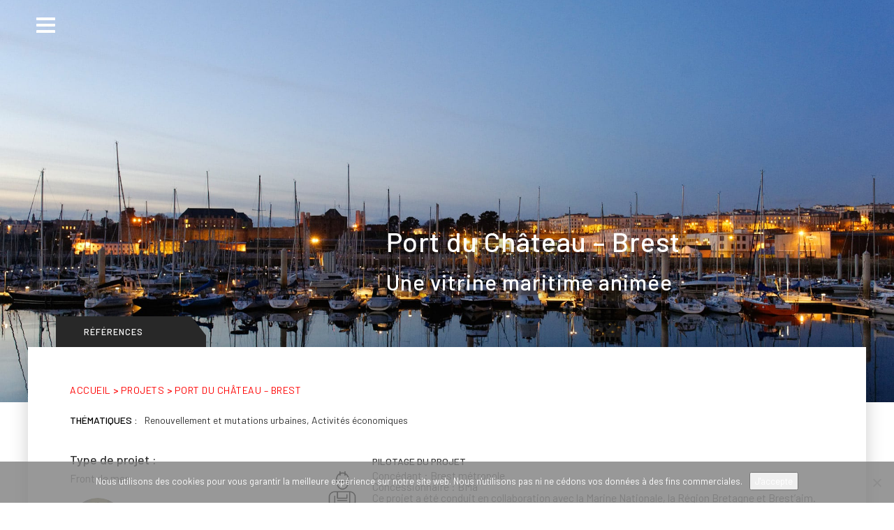

--- FILE ---
content_type: text/html; charset=UTF-8
request_url: https://www.brest-bma.fr/le_projet/port-du-chateau-port-de-commerce-brest/
body_size: 19213
content:
	<!DOCTYPE html>
<html lang="fr-FR">
<head>
	<meta charset="UTF-8" />
	<link rel="canonical" href="https://www.brest-bma.fr/le_projet/port-du-chateau-port-de-commerce-brest/" /><meta http-equiv="X-UA-Compatible" content="IE=edge">
	<link rel="pingback" href="https://www.brest-bma.fr/xmlrpc.php" />
	<script src="https://www.google.com/recaptcha/api.js" async defer></script>
	<script type="text/javascript">
		var adminAjax = "https://www.brest-bma.fr/wp-admin/admin-ajax.php";
		document.documentElement.className = 'js';
		var ac_arr_left  	= '<img src="https://www.brest-bma.fr/wp-content/themes/bma-child/assets/img/arr-left.png" alt="Précédent">';
		var ac_arr_right  	= '<img src="https://www.brest-bma.fr/wp-content/themes/bma-child/assets/img/arr-right.png" alt="Suivant">';
		var ac_arr_left_r  	= '<img src="https://www.brest-bma.fr/wp-content/themes/bma-child/assets/img/arrow-left-red.png" alt="Précédent">';
		var ac_arr_right_r  = '<img src="https://www.brest-bma.fr/wp-content/themes/bma-child/assets/img/arrow-right-red.png" alt="Suivant">';
		// PROJET PAGE
		var nosparrow_l  	= '<img src="https://www.brest-bma.fr/wp-content/themes/bma-child/assets/img/proj_arr_left.png" alt="Précédent">';
		var nosparrow_r  	= '<img src="https://www.brest-bma.fr/wp-content/themes/bma-child/assets/img/proj_arr_right.png" alt="Suivant">';
		// COMPETECIES ARROWS
		var ccom_left  		= '<img src="https://www.brest-bma.fr/wp-content/themes/bma-child/assets/img/com_left.png" alt="Précédent">';
		var ccom_right  	= '<img src="https://www.brest-bma.fr/wp-content/themes/bma-child/assets/img/com_right.png" alt="Suivant">';

		var siteUrlAjax  	= 'https://www.brest-bma.fr/wp-content/themes/bma-child/contact-ajax.php';

	</script>

	<script>var et_site_url='https://www.brest-bma.fr';var et_post_id='1920';function et_core_page_resource_fallback(a,b){"undefined"===typeof b&&(b=a.sheet.cssRules&&0===a.sheet.cssRules.length);b&&(a.onerror=null,a.onload=null,a.href?a.href=et_site_url+"/?et_core_page_resource="+a.id+et_post_id:a.src&&(a.src=et_site_url+"/?et_core_page_resource="+a.id+et_post_id))}
</script><title>Port du Château - Brest | Brest Metropole amenagement</title>

<!-- The SEO Framework : par Sybre Waaijer -->
<meta name="robots" content="max-snippet:-1,max-image-preview:standard,max-video-preview:-1" />
<link rel="canonical" href="https://www.brest-bma.fr/le_projet/port-du-chateau-port-de-commerce-brest/" />
<meta property="og:type" content="article" />
<meta property="og:locale" content="fr_FR" />
<meta property="og:site_name" content="Brest Metropole amenagement" />
<meta property="og:title" content="Port du Château - Brest | Brest Metropole amenagement" />
<meta property="og:url" content="https://www.brest-bma.fr/le_projet/port-du-chateau-port-de-commerce-brest/" />
<meta property="og:image" content="https://www.brest-bma.fr/wp-content/uploads/2019/10/Port-chateau.jpg" />
<meta property="og:image:width" content="1200" />
<meta property="og:image:height" content="800" />
<meta property="article:published_time" content="2019-10-03T12:28:05+00:00" />
<meta property="article:modified_time" content="2020-04-09T14:31:09+00:00" />
<meta name="twitter:card" content="summary_large_image" />
<meta name="twitter:title" content="Port du Château - Brest | Brest Metropole amenagement" />
<meta name="twitter:image" content="https://www.brest-bma.fr/wp-content/uploads/2019/10/Port-chateau.jpg" />
<script type="application/ld+json">{"@context":"https://schema.org","@graph":[{"@type":"WebSite","@id":"https://www.brest-bma.fr/#/schema/WebSite","url":"https://www.brest-bma.fr/","name":"Brest Metropole amenagement","description":"BMa est entièrement dédiée au développement et au renouvellement urbain","inLanguage":"fr-FR","potentialAction":{"@type":"SearchAction","target":{"@type":"EntryPoint","urlTemplate":"https://www.brest-bma.fr/search/{search_term_string}/"},"query-input":"required name=search_term_string"},"publisher":{"@type":"Organization","@id":"https://www.brest-bma.fr/#/schema/Organization","name":"Brest Metropole amenagement","url":"https://www.brest-bma.fr/","logo":{"@type":"ImageObject","url":"https://www.brest-bma.fr/wp-content/uploads/2020/12/cropped-favicon.jpg","contentUrl":"https://www.brest-bma.fr/wp-content/uploads/2020/12/cropped-favicon.jpg","width":512,"height":512}}},{"@type":"WebPage","@id":"https://www.brest-bma.fr/le_projet/port-du-chateau-port-de-commerce-brest/","url":"https://www.brest-bma.fr/le_projet/port-du-chateau-port-de-commerce-brest/","name":"Port du Château - Brest | Brest Metropole amenagement","inLanguage":"fr-FR","isPartOf":{"@id":"https://www.brest-bma.fr/#/schema/WebSite"},"breadcrumb":{"@type":"BreadcrumbList","@id":"https://www.brest-bma.fr/#/schema/BreadcrumbList","itemListElement":[{"@type":"ListItem","position":1,"item":"https://www.brest-bma.fr/","name":"Brest Metropole amenagement"},{"@type":"ListItem","position":2,"item":"https://www.brest-bma.fr/projets_category/references/","name":"Projet Category : Références"},{"@type":"ListItem","position":3,"name":"Port du Château - Brest"}]},"potentialAction":{"@type":"ReadAction","target":"https://www.brest-bma.fr/le_projet/port-du-chateau-port-de-commerce-brest/"},"datePublished":"2019-10-03T12:28:05+00:00","dateModified":"2020-04-09T14:31:09+00:00"}]}</script>
<!-- / The SEO Framework : par Sybre Waaijer | 16.88ms meta | 6.98ms boot -->

<link rel='dns-prefetch' href='//code.jquery.com' />
<link rel='dns-prefetch' href='//maps.google.com' />
<link rel='dns-prefetch' href='//unpkg.com' />
<link rel="alternate" type="application/rss+xml" title="Brest Metropole amenagement &raquo; Flux" href="https://www.brest-bma.fr/feed/" />
<link rel="alternate" type="application/rss+xml" title="Brest Metropole amenagement &raquo; Flux des commentaires" href="https://www.brest-bma.fr/comments/feed/" />
<link rel="alternate" title="oEmbed (JSON)" type="application/json+oembed" href="https://www.brest-bma.fr/wp-json/oembed/1.0/embed?url=https%3A%2F%2Fwww.brest-bma.fr%2Fle_projet%2Fport-du-chateau-port-de-commerce-brest%2F" />
<link rel="alternate" title="oEmbed (XML)" type="text/xml+oembed" href="https://www.brest-bma.fr/wp-json/oembed/1.0/embed?url=https%3A%2F%2Fwww.brest-bma.fr%2Fle_projet%2Fport-du-chateau-port-de-commerce-brest%2F&#038;format=xml" />
<meta content="BMA Child v.1.0.0.1610443540" name="generator"/><style id='wp-img-auto-sizes-contain-inline-css' type='text/css'>
img:is([sizes=auto i],[sizes^="auto," i]){contain-intrinsic-size:3000px 1500px}
/*# sourceURL=wp-img-auto-sizes-contain-inline-css */
</style>
<style id='wp-emoji-styles-inline-css' type='text/css'>

	img.wp-smiley, img.emoji {
		display: inline !important;
		border: none !important;
		box-shadow: none !important;
		height: 1em !important;
		width: 1em !important;
		margin: 0 0.07em !important;
		vertical-align: -0.1em !important;
		background: none !important;
		padding: 0 !important;
	}
/*# sourceURL=wp-emoji-styles-inline-css */
</style>
<style id='wp-block-library-inline-css' type='text/css'>
:root{--wp-block-synced-color:#7a00df;--wp-block-synced-color--rgb:122,0,223;--wp-bound-block-color:var(--wp-block-synced-color);--wp-editor-canvas-background:#ddd;--wp-admin-theme-color:#007cba;--wp-admin-theme-color--rgb:0,124,186;--wp-admin-theme-color-darker-10:#006ba1;--wp-admin-theme-color-darker-10--rgb:0,107,160.5;--wp-admin-theme-color-darker-20:#005a87;--wp-admin-theme-color-darker-20--rgb:0,90,135;--wp-admin-border-width-focus:2px}@media (min-resolution:192dpi){:root{--wp-admin-border-width-focus:1.5px}}.wp-element-button{cursor:pointer}:root .has-very-light-gray-background-color{background-color:#eee}:root .has-very-dark-gray-background-color{background-color:#313131}:root .has-very-light-gray-color{color:#eee}:root .has-very-dark-gray-color{color:#313131}:root .has-vivid-green-cyan-to-vivid-cyan-blue-gradient-background{background:linear-gradient(135deg,#00d084,#0693e3)}:root .has-purple-crush-gradient-background{background:linear-gradient(135deg,#34e2e4,#4721fb 50%,#ab1dfe)}:root .has-hazy-dawn-gradient-background{background:linear-gradient(135deg,#faaca8,#dad0ec)}:root .has-subdued-olive-gradient-background{background:linear-gradient(135deg,#fafae1,#67a671)}:root .has-atomic-cream-gradient-background{background:linear-gradient(135deg,#fdd79a,#004a59)}:root .has-nightshade-gradient-background{background:linear-gradient(135deg,#330968,#31cdcf)}:root .has-midnight-gradient-background{background:linear-gradient(135deg,#020381,#2874fc)}:root{--wp--preset--font-size--normal:16px;--wp--preset--font-size--huge:42px}.has-regular-font-size{font-size:1em}.has-larger-font-size{font-size:2.625em}.has-normal-font-size{font-size:var(--wp--preset--font-size--normal)}.has-huge-font-size{font-size:var(--wp--preset--font-size--huge)}.has-text-align-center{text-align:center}.has-text-align-left{text-align:left}.has-text-align-right{text-align:right}.has-fit-text{white-space:nowrap!important}#end-resizable-editor-section{display:none}.aligncenter{clear:both}.items-justified-left{justify-content:flex-start}.items-justified-center{justify-content:center}.items-justified-right{justify-content:flex-end}.items-justified-space-between{justify-content:space-between}.screen-reader-text{border:0;clip-path:inset(50%);height:1px;margin:-1px;overflow:hidden;padding:0;position:absolute;width:1px;word-wrap:normal!important}.screen-reader-text:focus{background-color:#ddd;clip-path:none;color:#444;display:block;font-size:1em;height:auto;left:5px;line-height:normal;padding:15px 23px 14px;text-decoration:none;top:5px;width:auto;z-index:100000}html :where(.has-border-color){border-style:solid}html :where([style*=border-top-color]){border-top-style:solid}html :where([style*=border-right-color]){border-right-style:solid}html :where([style*=border-bottom-color]){border-bottom-style:solid}html :where([style*=border-left-color]){border-left-style:solid}html :where([style*=border-width]){border-style:solid}html :where([style*=border-top-width]){border-top-style:solid}html :where([style*=border-right-width]){border-right-style:solid}html :where([style*=border-bottom-width]){border-bottom-style:solid}html :where([style*=border-left-width]){border-left-style:solid}html :where(img[class*=wp-image-]){height:auto;max-width:100%}:where(figure){margin:0 0 1em}html :where(.is-position-sticky){--wp-admin--admin-bar--position-offset:var(--wp-admin--admin-bar--height,0px)}@media screen and (max-width:600px){html :where(.is-position-sticky){--wp-admin--admin-bar--position-offset:0px}}

/*# sourceURL=wp-block-library-inline-css */
</style><style id='global-styles-inline-css' type='text/css'>
:root{--wp--preset--aspect-ratio--square: 1;--wp--preset--aspect-ratio--4-3: 4/3;--wp--preset--aspect-ratio--3-4: 3/4;--wp--preset--aspect-ratio--3-2: 3/2;--wp--preset--aspect-ratio--2-3: 2/3;--wp--preset--aspect-ratio--16-9: 16/9;--wp--preset--aspect-ratio--9-16: 9/16;--wp--preset--color--black: #000000;--wp--preset--color--cyan-bluish-gray: #abb8c3;--wp--preset--color--white: #ffffff;--wp--preset--color--pale-pink: #f78da7;--wp--preset--color--vivid-red: #cf2e2e;--wp--preset--color--luminous-vivid-orange: #ff6900;--wp--preset--color--luminous-vivid-amber: #fcb900;--wp--preset--color--light-green-cyan: #7bdcb5;--wp--preset--color--vivid-green-cyan: #00d084;--wp--preset--color--pale-cyan-blue: #8ed1fc;--wp--preset--color--vivid-cyan-blue: #0693e3;--wp--preset--color--vivid-purple: #9b51e0;--wp--preset--gradient--vivid-cyan-blue-to-vivid-purple: linear-gradient(135deg,rgb(6,147,227) 0%,rgb(155,81,224) 100%);--wp--preset--gradient--light-green-cyan-to-vivid-green-cyan: linear-gradient(135deg,rgb(122,220,180) 0%,rgb(0,208,130) 100%);--wp--preset--gradient--luminous-vivid-amber-to-luminous-vivid-orange: linear-gradient(135deg,rgb(252,185,0) 0%,rgb(255,105,0) 100%);--wp--preset--gradient--luminous-vivid-orange-to-vivid-red: linear-gradient(135deg,rgb(255,105,0) 0%,rgb(207,46,46) 100%);--wp--preset--gradient--very-light-gray-to-cyan-bluish-gray: linear-gradient(135deg,rgb(238,238,238) 0%,rgb(169,184,195) 100%);--wp--preset--gradient--cool-to-warm-spectrum: linear-gradient(135deg,rgb(74,234,220) 0%,rgb(151,120,209) 20%,rgb(207,42,186) 40%,rgb(238,44,130) 60%,rgb(251,105,98) 80%,rgb(254,248,76) 100%);--wp--preset--gradient--blush-light-purple: linear-gradient(135deg,rgb(255,206,236) 0%,rgb(152,150,240) 100%);--wp--preset--gradient--blush-bordeaux: linear-gradient(135deg,rgb(254,205,165) 0%,rgb(254,45,45) 50%,rgb(107,0,62) 100%);--wp--preset--gradient--luminous-dusk: linear-gradient(135deg,rgb(255,203,112) 0%,rgb(199,81,192) 50%,rgb(65,88,208) 100%);--wp--preset--gradient--pale-ocean: linear-gradient(135deg,rgb(255,245,203) 0%,rgb(182,227,212) 50%,rgb(51,167,181) 100%);--wp--preset--gradient--electric-grass: linear-gradient(135deg,rgb(202,248,128) 0%,rgb(113,206,126) 100%);--wp--preset--gradient--midnight: linear-gradient(135deg,rgb(2,3,129) 0%,rgb(40,116,252) 100%);--wp--preset--font-size--small: 13px;--wp--preset--font-size--medium: 20px;--wp--preset--font-size--large: 36px;--wp--preset--font-size--x-large: 42px;--wp--preset--spacing--20: 0.44rem;--wp--preset--spacing--30: 0.67rem;--wp--preset--spacing--40: 1rem;--wp--preset--spacing--50: 1.5rem;--wp--preset--spacing--60: 2.25rem;--wp--preset--spacing--70: 3.38rem;--wp--preset--spacing--80: 5.06rem;--wp--preset--shadow--natural: 6px 6px 9px rgba(0, 0, 0, 0.2);--wp--preset--shadow--deep: 12px 12px 50px rgba(0, 0, 0, 0.4);--wp--preset--shadow--sharp: 6px 6px 0px rgba(0, 0, 0, 0.2);--wp--preset--shadow--outlined: 6px 6px 0px -3px rgb(255, 255, 255), 6px 6px rgb(0, 0, 0);--wp--preset--shadow--crisp: 6px 6px 0px rgb(0, 0, 0);}:where(.is-layout-flex){gap: 0.5em;}:where(.is-layout-grid){gap: 0.5em;}body .is-layout-flex{display: flex;}.is-layout-flex{flex-wrap: wrap;align-items: center;}.is-layout-flex > :is(*, div){margin: 0;}body .is-layout-grid{display: grid;}.is-layout-grid > :is(*, div){margin: 0;}:where(.wp-block-columns.is-layout-flex){gap: 2em;}:where(.wp-block-columns.is-layout-grid){gap: 2em;}:where(.wp-block-post-template.is-layout-flex){gap: 1.25em;}:where(.wp-block-post-template.is-layout-grid){gap: 1.25em;}.has-black-color{color: var(--wp--preset--color--black) !important;}.has-cyan-bluish-gray-color{color: var(--wp--preset--color--cyan-bluish-gray) !important;}.has-white-color{color: var(--wp--preset--color--white) !important;}.has-pale-pink-color{color: var(--wp--preset--color--pale-pink) !important;}.has-vivid-red-color{color: var(--wp--preset--color--vivid-red) !important;}.has-luminous-vivid-orange-color{color: var(--wp--preset--color--luminous-vivid-orange) !important;}.has-luminous-vivid-amber-color{color: var(--wp--preset--color--luminous-vivid-amber) !important;}.has-light-green-cyan-color{color: var(--wp--preset--color--light-green-cyan) !important;}.has-vivid-green-cyan-color{color: var(--wp--preset--color--vivid-green-cyan) !important;}.has-pale-cyan-blue-color{color: var(--wp--preset--color--pale-cyan-blue) !important;}.has-vivid-cyan-blue-color{color: var(--wp--preset--color--vivid-cyan-blue) !important;}.has-vivid-purple-color{color: var(--wp--preset--color--vivid-purple) !important;}.has-black-background-color{background-color: var(--wp--preset--color--black) !important;}.has-cyan-bluish-gray-background-color{background-color: var(--wp--preset--color--cyan-bluish-gray) !important;}.has-white-background-color{background-color: var(--wp--preset--color--white) !important;}.has-pale-pink-background-color{background-color: var(--wp--preset--color--pale-pink) !important;}.has-vivid-red-background-color{background-color: var(--wp--preset--color--vivid-red) !important;}.has-luminous-vivid-orange-background-color{background-color: var(--wp--preset--color--luminous-vivid-orange) !important;}.has-luminous-vivid-amber-background-color{background-color: var(--wp--preset--color--luminous-vivid-amber) !important;}.has-light-green-cyan-background-color{background-color: var(--wp--preset--color--light-green-cyan) !important;}.has-vivid-green-cyan-background-color{background-color: var(--wp--preset--color--vivid-green-cyan) !important;}.has-pale-cyan-blue-background-color{background-color: var(--wp--preset--color--pale-cyan-blue) !important;}.has-vivid-cyan-blue-background-color{background-color: var(--wp--preset--color--vivid-cyan-blue) !important;}.has-vivid-purple-background-color{background-color: var(--wp--preset--color--vivid-purple) !important;}.has-black-border-color{border-color: var(--wp--preset--color--black) !important;}.has-cyan-bluish-gray-border-color{border-color: var(--wp--preset--color--cyan-bluish-gray) !important;}.has-white-border-color{border-color: var(--wp--preset--color--white) !important;}.has-pale-pink-border-color{border-color: var(--wp--preset--color--pale-pink) !important;}.has-vivid-red-border-color{border-color: var(--wp--preset--color--vivid-red) !important;}.has-luminous-vivid-orange-border-color{border-color: var(--wp--preset--color--luminous-vivid-orange) !important;}.has-luminous-vivid-amber-border-color{border-color: var(--wp--preset--color--luminous-vivid-amber) !important;}.has-light-green-cyan-border-color{border-color: var(--wp--preset--color--light-green-cyan) !important;}.has-vivid-green-cyan-border-color{border-color: var(--wp--preset--color--vivid-green-cyan) !important;}.has-pale-cyan-blue-border-color{border-color: var(--wp--preset--color--pale-cyan-blue) !important;}.has-vivid-cyan-blue-border-color{border-color: var(--wp--preset--color--vivid-cyan-blue) !important;}.has-vivid-purple-border-color{border-color: var(--wp--preset--color--vivid-purple) !important;}.has-vivid-cyan-blue-to-vivid-purple-gradient-background{background: var(--wp--preset--gradient--vivid-cyan-blue-to-vivid-purple) !important;}.has-light-green-cyan-to-vivid-green-cyan-gradient-background{background: var(--wp--preset--gradient--light-green-cyan-to-vivid-green-cyan) !important;}.has-luminous-vivid-amber-to-luminous-vivid-orange-gradient-background{background: var(--wp--preset--gradient--luminous-vivid-amber-to-luminous-vivid-orange) !important;}.has-luminous-vivid-orange-to-vivid-red-gradient-background{background: var(--wp--preset--gradient--luminous-vivid-orange-to-vivid-red) !important;}.has-very-light-gray-to-cyan-bluish-gray-gradient-background{background: var(--wp--preset--gradient--very-light-gray-to-cyan-bluish-gray) !important;}.has-cool-to-warm-spectrum-gradient-background{background: var(--wp--preset--gradient--cool-to-warm-spectrum) !important;}.has-blush-light-purple-gradient-background{background: var(--wp--preset--gradient--blush-light-purple) !important;}.has-blush-bordeaux-gradient-background{background: var(--wp--preset--gradient--blush-bordeaux) !important;}.has-luminous-dusk-gradient-background{background: var(--wp--preset--gradient--luminous-dusk) !important;}.has-pale-ocean-gradient-background{background: var(--wp--preset--gradient--pale-ocean) !important;}.has-electric-grass-gradient-background{background: var(--wp--preset--gradient--electric-grass) !important;}.has-midnight-gradient-background{background: var(--wp--preset--gradient--midnight) !important;}.has-small-font-size{font-size: var(--wp--preset--font-size--small) !important;}.has-medium-font-size{font-size: var(--wp--preset--font-size--medium) !important;}.has-large-font-size{font-size: var(--wp--preset--font-size--large) !important;}.has-x-large-font-size{font-size: var(--wp--preset--font-size--x-large) !important;}
/*# sourceURL=global-styles-inline-css */
</style>

<style id='classic-theme-styles-inline-css' type='text/css'>
/*! This file is auto-generated */
.wp-block-button__link{color:#fff;background-color:#32373c;border-radius:9999px;box-shadow:none;text-decoration:none;padding:calc(.667em + 2px) calc(1.333em + 2px);font-size:1.125em}.wp-block-file__button{background:#32373c;color:#fff;text-decoration:none}
/*# sourceURL=/wp-includes/css/classic-themes.min.css */
</style>
<link rel='stylesheet' id='bma-contact-css' href='https://www.brest-bma.fr/wp-content/plugins/bma-contact/public/css/bma-contact-public.css?ver=1.0.0' type='text/css' media='all' />
<link rel='stylesheet' id='cookie-notice-front-css' href='https://www.brest-bma.fr/wp-content/plugins/cookie-notice/css/front.min.css?ver=2.5.11' type='text/css' media='all' />
<link rel='stylesheet' id='lbwps-styles-photoswipe5-main-css' href='https://www.brest-bma.fr/wp-content/plugins/lightbox-photoswipe/assets/ps5/styles/main.css?ver=5.8.2' type='text/css' media='all' />
<link rel='stylesheet' id='wpgmp-frontend-css' href='https://www.brest-bma.fr/wp-content/plugins/wp-google-map-gold/assets/css/frontend.min.css?ver=5.8.6' type='text/css' media='all' />
<link rel='stylesheet' id='ivory-search-styles-css' href='https://www.brest-bma.fr/wp-content/plugins/add-search-to-menu/public/css/ivory-search.min.css?ver=5.5.13' type='text/css' media='all' />
<link rel='stylesheet' id='awb-css' href='https://www.brest-bma.fr/wp-content/plugins/advanced-backgrounds/assets/awb/awb.min.css?ver=1.12.8' type='text/css' media='all' />
<link rel='stylesheet' id='bootstrap-css' href='https://www.brest-bma.fr/wp-content/themes/bma-child/assets/css/bootstrap.min.css?ver=1.0.0.1610443540' type='text/css' media='' />
<link rel='stylesheet' id='flickity-css-css' href='https://unpkg.com/flickity@2/dist/flickity.min.css?ver=df28945459f1f17a613034797ad4d124' type='text/css' media='' />
<link rel='stylesheet' id='animate.css-css' href='https://www.brest-bma.fr/wp-content/themes/bma-child/assets/css/animate.css?ver=1.0.0.1610443540' type='text/css' media='' />
<link rel='stylesheet' id='owl.carousel.min.css-css' href='https://www.brest-bma.fr/wp-content/themes/bma-child/assets/css/owl.carousel.min.css?ver=1.0.0.1610443540' type='text/css' media='' />
<link rel='stylesheet' id='lightbox.min.css-css' href='https://www.brest-bma.fr/wp-content/themes/bma-child/assets/css/lightbox.min.css?ver=1.0.0.1610443540' type='text/css' media='' />
<link rel='stylesheet' id='custom-style.css-css' href='https://www.brest-bma.fr/wp-content/themes/bma-child/assets/css/custom-style.css?ver=1.0.0.1610443540' type='text/css' media='' />
<link rel='stylesheet' id='divi-style-css' href='https://www.brest-bma.fr/wp-content/themes/bma-child/style.css?ver=1.0.0.1610443540' type='text/css' media='all' />
<link rel='stylesheet' id='newsletter-css' href='https://www.brest-bma.fr/wp-content/plugins/newsletter/style.css?ver=9.1.0' type='text/css' media='all' />
<link rel='stylesheet' id='magnific-popup-css' href='https://www.brest-bma.fr/wp-content/themes/bma/includes/builder/styles/magnific_popup.css?ver=df28945459f1f17a613034797ad4d124' type='text/css' media='all' />
<link rel='stylesheet' id='video-js-css' href='https://www.brest-bma.fr/wp-content/plugins/video-embed-thumbnail-generator/video-js/video-js.min.css?ver=7.11.4' type='text/css' media='all' />
<link rel='stylesheet' id='video-js-kg-skin-css' href='https://www.brest-bma.fr/wp-content/plugins/video-embed-thumbnail-generator/video-js/kg-video-js-skin.css?ver=4.10.3' type='text/css' media='all' />
<link rel='stylesheet' id='kgvid_video_styles-css' href='https://www.brest-bma.fr/wp-content/plugins/video-embed-thumbnail-generator/src/public/css/videopack-styles.css?ver=4.10.3' type='text/css' media='all' />
<script type="text/javascript" src="https://code.jquery.com/jquery-3.7.1.min.js?ver=3.7.1" id="jquery-js"></script>
<script type="text/javascript" async src="https://www.brest-bma.fr/wp-content/plugins/burst-statistics/assets/js/timeme/timeme.min.js?ver=1768214656" id="burst-timeme-js"></script>
<script type="text/javascript" async src="https://www.brest-bma.fr/wp-content/uploads/burst/js/burst.min.js?ver=1768578165" id="burst-js"></script>
<script type="text/javascript" src="https://www.brest-bma.fr/wp-content/plugins/bma-contact/public/js/bma-contact-public.js?ver=1.0.0" id="bma-contact-js"></script>
<script type="text/javascript" id="cookie-notice-front-js-before">
/* <![CDATA[ */
var cnArgs = {"ajaxUrl":"https:\/\/www.brest-bma.fr\/wp-admin\/admin-ajax.php","nonce":"f6f6a68017","hideEffect":"fade","position":"bottom","onScroll":false,"onScrollOffset":100,"onClick":false,"cookieName":"cookie_notice_accepted","cookieTime":2592000,"cookieTimeRejected":2592000,"globalCookie":false,"redirection":false,"cache":false,"revokeCookies":false,"revokeCookiesOpt":"automatic"};

//# sourceURL=cookie-notice-front-js-before
/* ]]> */
</script>
<script type="text/javascript" src="https://www.brest-bma.fr/wp-content/plugins/cookie-notice/js/front.min.js?ver=2.5.11" id="cookie-notice-front-js"></script>
<script type="text/javascript" src="https://code.jquery.com/jquery-migrate-3.5.2.min.js?ver=3.5.2" id="jquery-migrate-js"></script>
<script type="text/javascript" src="https://www.brest-bma.fr/wp-content/themes/bma-child/assets/js/jquery.timelinr.js?ver=df28945459f1f17a613034797ad4d124" id="jquery.timelinr.js-js"></script>
<script type="text/javascript" src="https://www.brest-bma.fr/wp-content/themes/bma-child/assets/js/timeline.js?ver=df28945459f1f17a613034797ad4d124" id="timelinr.js-js"></script>
<link rel="https://api.w.org/" href="https://www.brest-bma.fr/wp-json/" /><link rel="alternate" title="JSON" type="application/json" href="https://www.brest-bma.fr/wp-json/wp/v2/le_projet/1920" /><!-- Analytics by WP Statistics - https://wp-statistics.com -->
<meta name="viewport" content="width=device-width, initial-scale=1.0, maximum-scale=1.0, user-scalable=0" /><noscript><style>.lazyload[data-src]{display:none !important;}</style></noscript><style>.lazyload{background-image:none !important;}.lazyload:before{background-image:none !important;}</style><!-- Global site tag (gtag.js) - Google Analytics -->
<script async src="https://www.googletagmanager.com/gtag/js?id=UA-151662670-1"></script>
<script src="https://www.google.com/recaptcha/enterprise.js?render=6Ldta0EoAAAAANCMZCYexsGWGwD5o8w5GXqe-4iR"></script>
<script>
  window.dataLayer = window.dataLayer || [];
  function gtag(){dataLayer.push(arguments);}
  gtag('js', new Date());

  gtag('config', 'UA-151662670-1');
</script>
<script>
function onClick(e) {
  e.preventDefault();
  grecaptcha.enterprise.ready(async () => {
    const token = await grecaptcha.enterprise.execute('6Ldta0EoAAAAANCMZCYexsGWGwD5o8w5GXqe-4iR', {action: 'LOGIN'});
    // IMPORTANT: The 'token' that results from execute is an encrypted response sent by
    // reCAPTCHA Enterprise to the end user's browser.
    // This token must be validated by creating an assessment.
    // See https://cloud.google.com/recaptcha-enterprise/docs/create-assessment
  });
}
</script>

<link rel="stylesheet" type="text/css" href="//cdn.jsdelivr.net/jquery.slick/1.5.9/slick.css"/>
<script type="text/javascript" src="//cdn.jsdelivr.net/jquery.slick/1.5.9/slick.min.js"></script>
<script> $('.slideshow').slick(); </script><link rel="icon" href="https://www.brest-bma.fr/wp-content/uploads/2020/12/cropped-favicon-120x120.jpg" sizes="32x32" />
<link rel="icon" href="https://www.brest-bma.fr/wp-content/uploads/2020/12/cropped-favicon-250x250.jpg" sizes="192x192" />
<link rel="apple-touch-icon" href="https://www.brest-bma.fr/wp-content/uploads/2020/12/cropped-favicon-250x250.jpg" />
<meta name="msapplication-TileImage" content="https://www.brest-bma.fr/wp-content/uploads/2020/12/cropped-favicon-500x500.jpg" />
<link rel="stylesheet" id="et-divi-customizer-global-cached-inline-styles" href="https://www.brest-bma.fr/wp-content/cache/et/global/et-divi-customizer-global-17676220954375.min.css" onerror="et_core_page_resource_fallback(this, true)" onload="et_core_page_resource_fallback(this)" /><link rel="stylesheet" id="et-core-unified-cpt-cached-inline-styles" href="https://www.brest-bma.fr/wp-content/cache/et/1920/et-core-unified-cpt-17676229194737.min.css" onerror="et_core_page_resource_fallback(this, true)" onload="et_core_page_resource_fallback(this)" />			<style type="text/css" media="screen">
			/* Ivory search custom CSS code */
			.is-form-style {
    margin: 0 auto !important;
}

.is-form-style input.is-search-input {
    background: transparent;
    border: solid 1px white !important;
    color: white !important;
    padding: 17px;
    font-size: 20px!important;
    height: 30px;
}

			</style>
					<style type="text/css">
					</style>
		<link rel='stylesheet' id='wpda_org_chart_front_css-css' href='https://www.brest-bma.fr/wp-content/plugins/organization-chart/front/css/front_css.css?ver=2.0' type='text/css' media='all' />
<link rel='stylesheet' id='wpda_org_chart_front_popup_effects-css' href='https://www.brest-bma.fr/wp-content/plugins/organization-chart/front/css/popup_effects.css?ver=2.0' type='text/css' media='all' />
</head>
<body data-rsssl=1 class="wp-singular le_projet-template-default single single-le_projet postid-1920 wp-theme-bma wp-child-theme-bma-child cookies-not-set bma et_pb_button_helper_class et_fixed_nav et_show_nav et_cover_background et_pb_gutter osx et_pb_gutters3 et_primary_nav_dropdown_animation_fade et_secondary_nav_dropdown_animation_fade et_pb_footer_columns4 et_header_style_left et_right_sidebar et_divi_theme et-db" data-burst_id="1920" data-burst_type="le_projet">
	<div class="site-content">
					<div class="bma-header-wrap">
				<header id="bma-header" class="">
					<div class="bma-header-inner">
						<div class="bma-menu">
							<a href="javascript:void(0)" title="BMA Menu" onclick="openNav()">
								<img src="[data-uri]" alt="BMA Menu" data-src="https://www.brest-bma.fr/wp-content/themes/bma-child/assets/img/bma-menu.png" decoding="async" class="lazyload" data-eio-rwidth="27" data-eio-rheight="22"><noscript><img src="https://www.brest-bma.fr/wp-content/themes/bma-child/assets/img/bma-menu.png" alt="BMA Menu" data-eio="l"></noscript>
							</a>
						</div>
						<!--	<div class="bma-social">
							<ul class="bma-ul">
								<li>
									<a href="#facebook" title="BMA facebook"><i class="fab fa-facebook-f"></i></a>
								</li>
								<li>
									<a href="#twitter" title="BMA twitter"><i class="fab fa-twitter"></i></a>
								</li>
								<li>
									<a href="#instagram" title="BMA instagram"><i class="fab fa-instagram"></i></a>
								</li>
							</ul>
						</div> -->
					</div>
					<div class="header-menu-wrapper" id="myNav">
						<div class="header-menu-inner">
							<div class="header-menu">
	  							<a href="javascript:void(0)" class="closebtn" onclick="closeNav()">&times;</a>
								<ul>
									<li id="menu-item-573" class="menu-item menu-item-type-post_type menu-item-object-page menu-item-home menu-item-573"><a href="https://www.brest-bma.fr/">Accueil</a></li>
<li id="menu-item-2047" class="menu-item menu-item-type-post_type menu-item-object-page menu-item-2047"><a href="https://www.brest-bma.fr/qui-sommes-nous/">BMa</a></li>
<li id="menu-item-1257" class="menu-item menu-item-type-post_type menu-item-object-page menu-item-1257"><a href="https://www.brest-bma.fr/competences/">Les 7 dimensions</a></li>
<li id="menu-item-568" class="menu-item menu-item-type-post_type menu-item-object-page menu-item-568"><a href="https://www.brest-bma.fr/nos-projets/">Les projets</a></li>
<li id="menu-item-1479" class="menu-item menu-item-type-post_type menu-item-object-page menu-item-1479"><a href="https://www.brest-bma.fr/nos-commercialisations/">Commercialisation</a></li>
<li id="menu-item-2154" class="menu-item menu-item-type-post_type menu-item-object-page menu-item-2154"><a href="https://www.brest-bma.fr/marches/">Marchés</a></li>
<li id="menu-item-572" class="menu-item menu-item-type-post_type menu-item-object-page menu-item-572"><a href="https://www.brest-bma.fr/actualites/">Actualités et médias</a></li>
<li id="menu-item-2046" class="menu-item menu-item-type-post_type menu-item-object-page menu-item-2046"><a href="https://www.brest-bma.fr/contact/">Contact</a></li>
<li id="menu-item-2045" class="menu-item menu-item-type-post_type menu-item-object-page menu-item-2045"><a href="https://www.brest-bma.fr/contact-presse/">Presse</a></li>
<li id="menu-item-3430" class="menu-item menu-item-type-post_type menu-item-object-page menu-item-3430"><a href="https://www.brest-bma.fr/newsletter/">Newsletter</a></li>
<li class=" astm-search-menu is-menu default menu-item"><form  class="is-search-form is-form-style is-form-style-3 is-form-id-3839 " action="https://www.brest-bma.fr/" method="get" role="search" ><label for="is-search-input-3839"><span class="is-screen-reader-text">Search for:</span><input  type="search" id="is-search-input-3839" name="s" value="" class="is-search-input" placeholder="Rechercher... " autocomplete=off /></label><button type="submit" class="is-search-submit"><span class="is-screen-reader-text">Search Button</span><span class="is-search-icon"><svg focusable="false" aria-label="Search" xmlns="http://www.w3.org/2000/svg" viewBox="0 0 24 24" width="24px"><path d="M15.5 14h-.79l-.28-.27C15.41 12.59 16 11.11 16 9.5 16 5.91 13.09 3 9.5 3S3 5.91 3 9.5 5.91 16 9.5 16c1.61 0 3.09-.59 4.23-1.57l.27.28v.79l5 4.99L20.49 19l-4.99-5zm-6 0C7.01 14 5 11.99 5 9.5S7.01 5 9.5 5 14 7.01 14 9.5 11.99 14 9.5 14z"></path></svg></span></button></form><div class="search-close"></div></li>								</ul>
							</div>
						</div>
					</div>
				</header><!-- /header -->
			</div>
				
		<div class="site-inner-content">
			<div class="dot-nav-container">
				<span data-class="first-section" class="first-section active-control"></span>
				<span data-class="second-section" class="second-section"></span>
				<span data-class="third-section" class="third-section"></span>
				<span data-class="fourth-section" class="fourth-section"></span>
				<span data-class="fifth-section" class="fifth-section"></span>
				<span data-class="sixth-section" class="sixth-section"></span>
			</div>
<!-- </div> -->
	<div class="psp-owl-carousel owl-carousel owl-theme">
					<div class="owl-div lazyload" style="" data-back="https://www.brest-bma.fr/wp-content/uploads/2019/10/Port-Chatgeau-Slide.jpg" data-eio-rwidth="2000" data-eio-rheight="1000">

			</div>
			</div>
<div class="site-container">
	<div class="row pc-title-wrap-outer">
		<div class="col-md-5"> </div>
		<div class="col-md-7">
			<div class="pc-title-wrap">
				<h1>Port du Château &#8211; Brest</h1>
				<h2><p>Une vitrine maritime animée</p>
</h2>
			</div>
		</div>
	</div>
</div>
<section class="psp-inner-content">
	<div class="site-container">
		<div class="psp-inner-content-left">
			<div class="row">
				<div class="icl-float-cat">
					<h6>Références</h6>
				</div>
				<div class="col-md-12">
					<!-- BREADCRUMBS -->
					<div class="wrap-of-breadcrumb">
						<ul>
							<li><a href="https://www.brest-bma.fr" title="">Accueil</a> > </li>
							<li><a href="https://www.brest-bma.fr/le_projets" title="Projets">Projets </a> > </li>
							<li><a href="#" title="Port du Château &#8211; Brest">Port du Château &#8211; Brest</a></li>
						</ul>
					</div>
					<div class="icl-thematiques-wrap">
						<h4>thématiques :</h4><p>Renouvellement et mutations urbaines, Activités économiques</p>
					</div>
				</div>
			</div>
			<div class="row">
				<div class="col-md-4">
					<div class="pr-info-left">
						<div class="pr-info-contact">
							<!-- <div class="icl-title">
									<h3>Port du Château &#8211; Brest</h3>
								</div> -->
															<div class="icl-type-de-project">
									<h4>Type de projet :</h4>
									<p>Front de mer</p>
								</div>
							
															<div class="icl-contact-wrap">
																			<div class="icl-contact-img-wrap">
											<div class="icl-contact-img lazyload" style="" data-back="https://www.brest-bma.fr/wp-content/uploads/2019/10/Xavier-Bouteiller.png" data-eio-rwidth="155" data-eio-rheight="155"></div>
										</div>
																		<div class="icl-contact-name">
										<h4>RESPONSABLE DU PROJET</h4>
										<h5><p>Xavier Bouteiller</p>
</h5>
									</div>
								</div>
																													<div class="icl-contact-number icl-with-icon">
									<div class="icl-text-left">
										<img src="[data-uri]" alt="envoyez un message" data-src="https://www.brest-bma.fr/wp-content/themes/bma-child/assets/img/contact.png" decoding="async" class="lazyload" data-eio-rwidth="19" data-eio-rheight="32"><noscript><img src="https://www.brest-bma.fr/wp-content/themes/bma-child/assets/img/contact.png" alt="envoyez un message" data-eio="l"></noscript>
										<h4>
											<a href="tel:02 98 47 87 97" title="">02 98 47 87 97</a>
										</h4>
									</div>
								</div>
																						<div class="icl-contact-contact icl-with-icon">
									<div class="icl-text-right">
										<img src="[data-uri]" alt="" data-src="https://www.brest-bma.fr/wp-content/themes/bma-child/assets/img/contact-mail.png" decoding="async" class="lazyload" data-eio-rwidth="28" data-eio-rheight="19"><noscript><img src="https://www.brest-bma.fr/wp-content/themes/bma-child/assets/img/contact-mail.png" alt="" data-eio="l"></noscript>
										<h4>
											<a href="https://www.brest-bma.fr/?p=1871#1920" title="ENVOYER UN MESSAGE">ENVOYER UN MESSAGE</a>
										</h4>
									</div>
								</div>
														<div class="icl-links-table">
								<div class="icl-links-table-cell">
																										</div>
							</div>
						</div>
					</div>
				</div>
				<div class="col-md-8">
					<div class="div-top-wrapper">
						<div class="div-top-col">
							<div class="bma-right-projet-wrap">
																	<div class="icl-pdr icl-with-icon">
										<div class="icl-icon-left ">
											<img src="[data-uri]" alt="Etat" data-src="https://www.brest-bma.fr/wp-content/themes/bma-child/assets/img/pdr.png" decoding="async" class="lazyload" data-eio-rwidth="129" data-eio-rheight="154"><noscript><img src="https://www.brest-bma.fr/wp-content/themes/bma-child/assets/img/pdr.png" alt="Etat" data-eio="l"></noscript>
										</div>
										<div class="icl-text-left">
											<h4>PILOTAGE DU PROJET </h4>
											<div><p>Concédant : Brest métropole<br />
Concessionnaire : BMa<br />
Ce projet a été conduit en collaboration avec la Marine Nationale, la Région Bretagne et Brest&rsquo;aim.<br />
Maitrise d&rsquo;oeuvre : Atelier de l&rsquo;île / Halet-Villette / Artelia<br />
Promoteurs : Groupement Barker (Barraine Promotion et Kerim)</p>
</div>
										</div>
									</div>
																																	<div class="icl-budget icl-with-icon">
										<div class="icl-icon-left">
											<img src="[data-uri]" alt="Architecte" data-src="https://www.brest-bma.fr/wp-content/themes/bma-child/assets/img/budget.png" decoding="async" class="lazyload" data-eio-rwidth="153" data-eio-rheight="153"><noscript><img src="https://www.brest-bma.fr/wp-content/themes/bma-child/assets/img/budget.png" alt="Architecte" data-eio="l"></noscript>
										</div>
										<div class="icl-text-left">
											<h4>BUDGET</h4>
											<h5><p>
Le Port du Château : 30 millions d’euros<br />
Les Docks du Château : 8 millions d&rsquo;euros<br />
Espace Bernard Giraudeau : 3 millions d&rsquo;euros</p>
</h5>
										</div>
									</div>
																							</div>
						</div>
					</div>
				</div>
			</div>
			<div class="row">
				<div class="col-md-4"></div>
				<div class="col-md-4 col-sm-6">
					<!-- IF Demarche participative -->
										<!-- END OF Demarche participative -->
				</div>
				<div class="col-md-4  col-sm-6">
					<!-- IF COMMERCIALISATION -->
										<!-- END OF COMMERCIALISATION -->
				</div>
			</div>
		</div>
	</div>
	<!-- IF COMMERCIALISATION -->
		<!-- END OF COMMERCIALISATION -->
	<!-- IF Demarche participative -->
		<!-- END OF Demarche participative -->


	<!-- 		<div class="site-container">
			<div class="bma-projet-presentation">
				<div class="row">
					<div class="col-md-5">
													<div class="presentation-field-wrap">
								<div class="presentation-field-bg">
									<div class="presentation-container">
										<div class="single-pc-title">
											<h4>Présentation</h4>
										</div>
										<p class="p3"><span class="s1"><b>Lieu de vie et de plaisance</b></span></p>
<p class="p3"><span class="s1">Le Port du Château constitue également l’une des plus grandes surfaces de restauration de la ville, avec un pôle de commerces, «<b> les docks du Château »</b>, et des lieux d&rsquo;animations très fréquentés, le tout en bord de mer. On peut venir y admirer le nom de célèbres skippers sur les plaques de bronze qui jalonnent le sol du quai Tabarly, à l&rsquo;image des stars de cinéma du « Walk of fame » hollywoodien, faisant de Brest, un port des records.</span></p>
<p class="p3"><span class="s1">Avec pour missions principales l’accueil des <b>plaisanciers en escale</b> et le <b>stationnement résidentiel</b> des bateaux de plaisance, le site offre près de 600 places de pontons. Surplombant le port, la digue constitue un lieu de promenade privilégié, avec une vue imprenable sur la rade.</span></p>
<p class="p2"> </p>
									</div>
								</div>
							</div>
											</div>
					<div class="col-md-7">
						<div class="presentation-right-description">
							<p class="p3"><span class="s1"><b>Les aménagements réalisés</b></span></p>
<p class="p3"><span class="s1">Le projet finalisé, mené par BMa, pour dynamiser cette partie de la ZAC du Port de commerce comprend :<br />
</span><span class="s1">&#8211; La construction de l’espace Bernard Giraudeau (ancienne Capitainerie) qui regroupe les bureaux du port,<br />
</span><span class="s1">&#8211; Le réaménagement du quai Éric Tabarly,<br />
</span><span class="s1">&#8211; La requalification de l’espace public,<br />
</span><span class="s1">&#8211; La restructuration des anciens garages de la Marine, qui ont donné naissance aux « Docks du Château », un pôle de commerces, réalisé par la SAS BARKER (Barraine + Kerim).</span></p>
<p class="p3"><span class="s1">Sous la gestion de Brest’aim, le Port du Château représente un site exceptionnel pour l’organisation des fêtes maritimes, des courses océaniques, d’événements culturels, festifs et sportifs. Le tout à quelques encablures du centre-ville et de la ligne de tramway.</span></p>
<p class="p3"><span class="s1">Le Port du Château renforce indéniablement<b> l’attractivité maritime de Brest</b>.</span></p>
<p class="p2"> </p>
						</div>
					</div>
				</div>
			</div>	 -->

	<div class="site-container">
		<div class="bma-projet-presentation">
			<div class="row">
				<div class="col-md-12">
											<div class="presentation-field-wrap">
							<div class="presentation-field-bg">
								<div class="presentation-container">
									<div class="single-pc-title">
										<h4 style="text-align: center;">Présentation</h4>
									</div>

								</div>
							</div>
						</div>

									</div>
				<div class="col-md-12">
					<div class="presentation-right-description" style="margin-bottom: 30px;">
						<h2 class="p1" style="text-align: center;"><span class="s1"><b>Le Port du Château : une vitrine maritime animée</b></span></h2>
<p>&nbsp;</p>
<p class="p3" style="text-align: justify;"><strong><span class="s1">Vitrine de la vocation maritime et sportive de Brest pour les courses « grand large », le Port du Château, à deux pas du centre-ville, s&rsquo;érige comme un nouveau port de plaisance, complémentaire à celui du Moulin blanc. Ce site incontournable a été réalisé par BMa dans le cadre d&rsquo;une opération de réhabilitation de friches militaires et d&rsquo;anciens garages de la Marine.</span></strong></p>
<p class="p2"> </p>
					</div>
				</div>
				<div class="col-md-5">
					<div class="presentation-right-description">
						<p class="p3"><span class="s1"><b>Lieu de vie et de plaisance</b></span></p>
<p class="p3"><span class="s1">Le Port du Château constitue également l’une des plus grandes surfaces de restauration de la ville, avec un pôle de commerces, «<b> les docks du Château »</b>, et des lieux d&rsquo;animations très fréquentés, le tout en bord de mer. On peut venir y admirer le nom de célèbres skippers sur les plaques de bronze qui jalonnent le sol du quai Tabarly, à l&rsquo;image des stars de cinéma du « Walk of fame » hollywoodien, faisant de Brest, un port des records.</span></p>
<p class="p3"><span class="s1">Avec pour missions principales l’accueil des <b>plaisanciers en escale</b> et le <b>stationnement résidentiel</b> des bateaux de plaisance, le site offre près de 600 places de pontons. Surplombant le port, la digue constitue un lieu de promenade privilégié, avec une vue imprenable sur la rade.</span></p>
<p class="p2"> </p>
					</div>
				</div>
				<div class="col-md-7">
					<div class="presentation-right-description">
						<p class="p3"><span class="s1"><b>Les aménagements réalisés</b></span></p>
<p class="p3"><span class="s1">Le projet finalisé, mené par BMa, pour dynamiser cette partie de la ZAC du Port de commerce comprend :<br />
</span><span class="s1">&#8211; La construction de l’espace Bernard Giraudeau (ancienne Capitainerie) qui regroupe les bureaux du port,<br />
</span><span class="s1">&#8211; Le réaménagement du quai Éric Tabarly,<br />
</span><span class="s1">&#8211; La requalification de l’espace public,<br />
</span><span class="s1">&#8211; La restructuration des anciens garages de la Marine, qui ont donné naissance aux « Docks du Château », un pôle de commerces, réalisé par la SAS BARKER (Barraine + Kerim).</span></p>
<p class="p3"><span class="s1">Sous la gestion de Brest’aim, le Port du Château représente un site exceptionnel pour l’organisation des fêtes maritimes, des courses océaniques, d’événements culturels, festifs et sportifs. Le tout à quelques encablures du centre-ville et de la ligne de tramway.</span></p>
<p class="p3"><span class="s1">Le Port du Château renforce indéniablement<b> l’attractivité maritime de Brest</b>.</span></p>
<p class="p2"> </p>
					</div>
				</div>
			</div>
		</div>



	</div>
	<div class="site-container">
					<div class="bma-projet-timeline">
				<!-- SECTION TITLE -->
				<div class="row">
					<div class="col-md-3"></div>
					<div class="col-md-9">
						<div class="single-pc-title">
							<h4>Chronologie</h4>
						</div>
					</div>
				</div>
				<div class="row">
					<div class="col-md-12">
						<div class="bma-timeline-content">
							<div id="timeline">
								<div class="timeline-inner">
									<span class="timeline-hr"></span>
									<span class="timeline-pos-select"></span>
									<ul id="dates">
										<li><a href="#" data-id="issue0">2009</a></li><li><a href="#" data-id="issue1">2011</a></li><li><a href="#" data-id="issue2">2012</a></li>									</ul>
									<div class="line-wrapper-in">
										<img src="[data-uri]" alt="" class="line-in-between lazyload" data-src="https://www.brest-bma.fr/wp-content/themes/bma-child/assets/img/timeline-line.png" decoding="async" data-eio-rwidth="1" data-eio-rheight="104"><noscript><img src="https://www.brest-bma.fr/wp-content/themes/bma-child/assets/img/timeline-line.png" alt="" class="line-in-between" data-eio="l"></noscript>
									</div>
									<ul id="issues">

										<li id="issue0"><p>Livraison du Port du Château</p>
</li><li id="issue1"><p>Livraison de l’espace Bernard Giraudeau au Port du Château</p>
</li><li id="issue2"><p>Livraison des Docks du Château</p>
</li>									</ul>
								</div>
							</div>
							<a href="#" id="prev">
								<img src="[data-uri]" alt="Button" data-src="https://www.brest-bma.fr/wp-content/themes/bma-child/assets/img/timeline-prev-btn.png" decoding="async" class="lazyload" data-eio-rwidth="60" data-eio-rheight="60"><noscript><img src="https://www.brest-bma.fr/wp-content/themes/bma-child/assets/img/timeline-prev-btn.png" alt="Button" data-eio="l"></noscript>
							</a>
							<a href="#" id="next">
								<img src="[data-uri]" alt="Button" data-src="https://www.brest-bma.fr/wp-content/themes/bma-child/assets/img/timeline-next-btn.png" decoding="async" class="lazyload" data-eio-rwidth="60" data-eio-rheight="60"><noscript><img src="https://www.brest-bma.fr/wp-content/themes/bma-child/assets/img/timeline-next-btn.png" alt="Button" data-eio="l"></noscript>
							</a>
						</div>
					</div>
				</div>
			</div>
			</div>
			<div class="bma-projet-actualites single-ppp">
			<section class="psp-projet-relation pa-height">
				<!-- SECTION TITLE -->
				<div class="site-container">
					<div class="row">
						<div class="col-md-3"></div>
						<div class="col-md-9">
							<div class="single-pc-title n--ss">
								<h4>Actualités du Projet</h4>
							</div>
						</div>
					</div>
				</div>
				<div class="psp-projet-relation-inner">
					<div class="psp-projet-relation-left">
						asd
					</div>
					<div class="psp-projet-relation-right">
						<div class="acc-actualites">
										<div class="acc-actualites-wrap">
											<div class="acc-actu-items owl-carousel owl-theme">
													<div class="acc-actu-item">
														<div class="acc-actu-item-wr">
															<div class="acc-actu-item-in">
																<a href="https://www.brest-bma.fr/nos_actualites/kenavo-xavier/" title="Kenavo Xavier !" class="acc-actu-link"></a>
																<div class="acc-details-title"> 
																	<h3>Kenavo Xavier !</h3>
																</div>
																<div class="acc-details-minfo"> 
																	Le 20 décembre 2022
																</div>
																<div class="acc-details-fImage"> 
																	<div class="acc-feature-img lazyload" style="" data-back="https://www.brest-bma.fr/wp-content/uploads/2022/12/xavier-850-700x1052.jpg" data-eio-rwidth="700" data-eio-rheight="1052">
																		
																	</div>
																</div>
																<div class="acc-details-excerpt"> 
																	<p>BMa a perdu un précieux collaborateur : Xavier Bouteiller, responsable d’opérations sur de nombreux chantiers...</p>
																</div>
																<div class="acc-details-permalink"> 
																	<a href="https://www.brest-bma.fr/nos_actualites/kenavo-xavier/" title="">Decouvrir <img class="decouvrir-img lazyload" src="[data-uri]" alt="Kenavo Xavier !" data-src="https://www.brest-bma.fr/wp-content/themes/bma-child/assets/img/arrow-red.png" decoding="async" data-eio-rwidth="33" data-eio-rheight="33"><noscript><img class="decouvrir-img" src="https://www.brest-bma.fr/wp-content/themes/bma-child/assets/img/arrow-red.png" alt="Kenavo Xavier !" data-eio="l"></noscript></a>
																</div>
															</div>
														</div>
													</div>
												</div></div>
									<div class="to-all-btn-actu">
										<div class="acc-details-permalink"> 
											<a href="https://www.brest-bma.fr/?p=208" title="">TOUTES LES ACTUS &nbsp; <img class="decouvrir-img lazyload" src="[data-uri]" alt="Kenavo Xavier !" data-src="https://www.brest-bma.fr/wp-content/themes/bma-child/assets/img/com_right.png" decoding="async" data-eio-rwidth="60" data-eio-rheight="60"><noscript><img class="decouvrir-img" src="https://www.brest-bma.fr/wp-content/themes/bma-child/assets/img/com_right.png" alt="Kenavo Xavier !" data-eio="l"></noscript></a>
										</div>
									</div>
								</div>					</div>
				</div>
			</section>
		</div>
				<div class="bma-projet-mediatheque">
			<div class="site-container">
				<div class="row">
					<div class="col-md-5">
						<div class="single-pc-title text-right">
							<div class="md-top-title">
								<h4 style="margin-top: 0px; text-align: right;">Médiathèque</h4>
								<!-- <h2>Médiathèque</h2> -->
							</div>
						</div>
					</div>
					<div class="col-md-7">
						<div class="md-top-section">
														<ul>
																	<li><a href="javascript:void(0)" title="" data-id=".photo" class="active-first active-item">photos</a></li>
								
								
								

							</ul>
						</div>
					</div>
				</div>
			</div>
			<div class="site-container">
				<div class="md-content-section">
					<div class="md-content-section-inner">
						<div class="mediatheque-carousel owl-carousel owl-theme">


							
												<div class="mediatheque-owl-item photo field-photo">
													<div class="mediatheque-gal-item with-fancy-box">

														<a href=https://www.brest-bma.fr/wp-content/uploads/2019/10/Port-Chateau-2.jpg class="a-field-photo photo_0" data-link="p-0_photo_0" data-lightbox="p-0_photo_0">
															<div class="mediatheque-gal-item-bg field-opa  lazyload" style="" data-back="https://www.brest-bma.fr/wp-content/uploads/2019/10/Port-Chateau-2.jpg" data-eio-rwidth="1199" data-eio-rheight="800"></div>
														</a>
														<h3 class="mm-title">Port du Château</h3></div>
												</div>
											
												<div class="mediatheque-owl-item photo field-photo">
													<div class="mediatheque-gal-item with-fancy-box">

														<a href=https://www.brest-bma.fr/wp-content/uploads/2019/10/Port-Chateau-4.jpg class="a-field-photo photo_1" data-link="p-1_photo_1" data-lightbox="p-1_photo_1">
															<div class="mediatheque-gal-item-bg field-opa  lazyload" style="" data-back="https://www.brest-bma.fr/wp-content/uploads/2019/10/Port-Chateau-4.jpg" data-eio-rwidth="1200" data-eio-rheight="800"></div>
														</a>
														<h3 class="mm-title">Esplanade du Château</h3></div>
												</div>
											
												<div class="mediatheque-owl-item photo field-photo">
													<div class="mediatheque-gal-item with-fancy-box">

														<a href=https://www.brest-bma.fr/wp-content/uploads/2019/10/Port-Chateau-3.jpg class="a-field-photo photo_2" data-link="p-2_photo_2" data-lightbox="p-2_photo_2">
															<div class="mediatheque-gal-item-bg field-opa  lazyload" style="" data-back="https://www.brest-bma.fr/wp-content/uploads/2019/10/Port-Chateau-3.jpg" data-eio-rwidth="1066" data-eio-rheight="800"></div>
														</a>
														<h3 class="mm-title">Commerces du port</h3></div>
												</div>
											
						</div>
						<div class="mediatheque-carousel-bin" data-counter="1"></div>
						<div class="photo-gal-row">
								
														<a class="photo_0" class="" href="https://www.brest-bma.fr/wp-content/uploads/2019/10/Port-Chateau-1.jpg" data-lightbox="p-0_photo_0" data-lbwps-width="1197" data-lbwps-height="800" data-lbwps-srcsmall="https://www.brest-bma.fr/wp-content/uploads/2019/10/Port-Chateau-1.jpg"></a>	
														<a class="photo_1" class="" href="https://www.brest-bma.fr/wp-content/uploads/2019/10/Port-Chateau-5.jpg" data-lightbox="p-1_photo_1" data-lbwps-width="1200" data-lbwps-height="800" data-lbwps-srcsmall="https://www.brest-bma.fr/wp-content/uploads/2019/10/Port-Chateau-5.jpg"></a>						</div>
					</div>
				</div>
			</div>
		</div>
		<!-- <div class="site-container">
				<div class="row">
					<div class="col-md-3"></div>
					<div class="col-md-9">
						<div class="single-pc-title">
							<h4>Le Projet urbain</h4>
						</div>
					</div>
				</div>
			</div>
			<div class="urbain-proj-field extend-width">
				<div class="site-container">
					<div class="row">
						<div class="col-md-12">
							<div class="projet-urbain-wrapper">
															</div>
						</div>
					</div>
				</div>
			</div> -->

	<div class="container-fluid localisation-field">
		<div class="site-container">
			
			<!-- SECTION TITLE -->
			<!-- <div class="row">
				<div class="col-md-3"></div> 
				<div class="col-md-12">
					<div class="single-pc-title">
						<h4>Localisation</h4>
					</div>
				</div>
			</div>
		</div>
		<div class="localisation-field-bg extend-width">
			<div class=" site-container">
				<div class="row">
					<div class="col-md-12">
						 -->
						<!-- <div class="embed-map-wrapper">
									<iframe  width="600" height="450" frameborder="0" style="border:0;" allowfullscreen="" data-src="https://www.google.com/maps/embed?pb=!1m18!1m12!1m3!1d4455.787370631069!2d-4.492158040468925!3d48.390742082356596!2m3!1f0!2f0!3f0!3m2!1i1024!2i768!4f13.1!3m3!1m2!1s0x4816b9580d61e6dd%3A0xb49a29a03d6b34d0!2sBMa%20-%20Brest%20m%C3%A9tropole%20am%C3%A9nagement!5e0!3m2!1sfr!2sfr!4v1568637795909!5m2!1sfr!2sfr" class="lazyload"></iframe>
								</div> -->
					</div>
				</div>
			</div>
		</div>
	</div>
	</section>

</div>




				<div class="et_pb_section et_pb_section_1 bg-footer-top et_pb_with_background et_section_regular">
				
				
				
				
					<div class="et_pb_row et_pb_row_0 wrap-nous-suivre et_pb_gutters2">
				<div class="et_pb_column et_pb_column_1_3 et_pb_column_0  wrap-nous-suivre-col v-middle  et_pb_css_mix_blend_mode_passthrough">
				
				
				<div class="et_pb_module et_pb_text et_pb_text_0 nous-suivre et_animated et_pb_bg_layout_light  et_pb_text_align_right">
				
				
				<div class="et_pb_text_inner">
					<h2>Nous suivre</h2>
				</div>
			</div> <!-- .et_pb_text -->
			</div> <!-- .et_pb_column --><div class="et_pb_column et_pb_column_1_3 et_pb_column_1  wrap-nous-suivre-col v-top  et_pb_css_mix_blend_mode_passthrough">
				
				
				<div class="et_pb_module et_pb_code et_pb_code_0 subscribe_here">
				
				
				<div class="et_pb_code_inner">
					<div class="tnp tnp-subscription">
<form id="nl-submit" method="post" action="/?na=s" onsubmit="return newsletter_check(this)">

<input type="hidden" name="nlang" value="">
<div class="tnp-field tnp-field-email"><label>Inscrivez vous à la lettre d’information BMa</label><input class="tnp-email" placeholder="votre adresse mail" type="email" name="ne" required></div>
<div class="tnp-field tnp-field-button"><input class="tnp-submit" type="submit" value="Inscrivez-vous">
</div>
</form>
</div>

				</div> <!-- .et_pb_code_inner -->
			</div> <!-- .et_pb_code -->
			</div> <!-- .et_pb_column --><div class="et_pb_column et_pb_column_1_3 et_pb_column_2  wrap-nous-suivre-col v-middle  et_pb_css_mix_blend_mode_passthrough et-last-child et_pb_column_empty">
				
				
				
			</div> <!-- .et_pb_column -->
				
				
			</div> <!-- .et_pb_row -->
				
				
			</div> <!-- .et_pb_section --><div class="et_pb_section et_pb_section_2 et_section_regular">
				
				
				
				
					<div class="et_pb_row et_pb_row_1 footer-bottom et_pb_gutters1">
				<div class="et_pb_column et_pb_column_1_2 et_pb_column_3  footer-info  et_pb_css_mix_blend_mode_passthrough">
				
				
				<div class="et_pb_module et_pb_image et_pb_image_0 et_animated et-waypoint et_always_center_on_mobile">
				
				
				<span class="et_pb_image_wrap"><img src="[data-uri]" alt="" data-src="https://www.brest-bma.fr/wp-content/uploads/2019/05/Logo_BMa.png" decoding="async" class="lazyload" data-eio-rwidth="256" data-eio-rheight="135" /><noscript><img src="https://www.brest-bma.fr/wp-content/uploads/2019/05/Logo_BMa.png" alt="" data-eio="l" /></noscript></span>
			</div><div class="et_pb_module et_pb_text et_pb_text_1 footer-info-text et_pb_bg_layout_light  et_pb_text_align_left">
				
				
				<div class="et_pb_text_inner">
					<p>BMa<br />
9 rue Duquesne<br />
CS 23821<br />
29238 BREST Cedex 2</p>
<p>Tél: <a href="tel:+33298478300">02 98 47 83 00</a><br />
<a href="https://brest-bma.fr">Brest-bma.fr </a></p>
				</div>
			</div> <!-- .et_pb_text -->
			</div> <!-- .et_pb_column --><div class="et_pb_column et_pb_column_1_2 et_pb_column_4  footer-more  et_pb_css_mix_blend_mode_passthrough et-last-child">
				
				
				<div class="et_pb_module et_pb_sidebar_0 footer-menu et_pb_widget_area et_pb_bg_layout_light clearfix et_pb_widget_area_left">
				
				
				<div id="nav_menu-2" class="et_pb_widget widget_nav_menu"><div class="menu-footer-menu-container"><ul id="menu-footer-menu" class="menu"><li id="menu-item-58" class="menu-item menu-item-type-post_type menu-item-object-page menu-item-home menu-item-58"><a href="https://www.brest-bma.fr/">Accueil</a></li>
<li id="menu-item-2152" class="menu-item menu-item-type-post_type menu-item-object-page menu-item-2152"><a href="https://www.brest-bma.fr/qui-sommes-nous/">BMa</a></li>
<li id="menu-item-1645" class="menu-item menu-item-type-post_type menu-item-object-page menu-item-1645"><a href="https://www.brest-bma.fr/competences/">Les 7 dimensions</a></li>
<li id="menu-item-1647" class="menu-item menu-item-type-post_type menu-item-object-page menu-item-1647"><a href="https://www.brest-bma.fr/nos-projets/">Les projets</a></li>
<li id="menu-item-1648" class="menu-item menu-item-type-post_type menu-item-object-page menu-item-1648"><a href="https://www.brest-bma.fr/nos-commercialisations/">Commercialisation</a></li>
<li id="menu-item-2151" class="menu-item menu-item-type-post_type menu-item-object-page menu-item-2151"><a href="https://www.brest-bma.fr/marches/">Marchés</a></li>
<li id="menu-item-1650" class="menu-item menu-item-type-post_type menu-item-object-page menu-item-1650"><a href="https://www.brest-bma.fr/actualites/">Actualités et médias</a></li>
<li id="menu-item-2153" class="menu-item menu-item-type-post_type menu-item-object-page menu-item-2153"><a href="https://www.brest-bma.fr/contact/">Contact</a></li>
<li id="menu-item-2150" class="menu-item menu-item-type-post_type menu-item-object-page menu-item-2150"><a href="https://www.brest-bma.fr/contact-presse/">Presse</a></li>
<li id="menu-item-2456" class="menu-item menu-item-type-post_type menu-item-object-page menu-item-2456"><a href="https://www.brest-bma.fr/mentions-legales/">Mentions légales</a></li>
</ul></div></div> <!-- end .et_pb_widget -->
			</div> <!-- .et_pb_widget_area -->
			</div> <!-- .et_pb_column -->
				
				
			</div> <!-- .et_pb_row -->
				
				
			</div> <!-- .et_pb_section -->				</div> <!-- site-inner-content-->

				</div>

				<script type="speculationrules">
{"prefetch":[{"source":"document","where":{"and":[{"href_matches":"/*"},{"not":{"href_matches":["/wp-*.php","/wp-admin/*","/wp-content/uploads/*","/wp-content/*","/wp-content/plugins/*","/wp-content/themes/bma-child/*","/wp-content/themes/bma/*","/*\\?(.+)"]}},{"not":{"selector_matches":"a[rel~=\"nofollow\"]"}},{"not":{"selector_matches":".no-prefetch, .no-prefetch a"}}]},"eagerness":"conservative"}]}
</script>
	<script type="text/javascript">
		var et_animation_data = [{"class":"et_pb_text_0","style":"slideLeft","repeat":"once","duration":"1000ms","delay":"0ms","intensity":"50%","starting_opacity":"0%","speed_curve":"ease-in-out"},{"class":"et_pb_image_0","style":"bounceLeft","repeat":"once","duration":"1000ms","delay":"0ms","intensity":"50%","starting_opacity":"0%","speed_curve":"ease-in-out"}];
	</script>
	<script type="text/javascript" id="eio-lazy-load-js-before">
/* <![CDATA[ */
var eio_lazy_vars = {"exactdn_domain":"","skip_autoscale":0,"bg_min_dpr":1.1,"threshold":0,"use_dpr":1};
//# sourceURL=eio-lazy-load-js-before
/* ]]> */
</script>
<script type="text/javascript" src="https://www.brest-bma.fr/wp-content/plugins/ewww-image-optimizer/includes/lazysizes.min.js?ver=831" id="eio-lazy-load-js" async="async" data-wp-strategy="async"></script>
<script type="text/javascript" src="https://www.brest-bma.fr/wp-content/themes/bma/includes/builder/scripts/frontend-builder-global-functions.js?ver=df28945459f1f17a613034797ad4d124" id="et-builder-modules-global-functions-script-js"></script>
<script type="text/javascript" id="lbwps-photoswipe5-js-extra">
/* <![CDATA[ */
var lbwpsOptions = {"label_facebook":"Partager sur Facebook","label_twitter":"Tweet","label_pinterest":"\u00c9pinglez-le","label_download":"T\u00e9l\u00e9charger l'image","label_copyurl":"Copier l'URL de l'image","label_ui_close":"Fermer [Esc]","label_ui_zoom":"Zoom","label_ui_prev":"Pr\u00e9c\u00e9dent [\u2190]","label_ui_next":"Suivant [\u2192]","label_ui_error":"L'image ne peut pas \u00eatre charg\u00e9e","label_ui_fullscreen":"Passer en plein \u00e9cran [F]","label_ui_download":"T\u00e9l\u00e9charger l'image","share_facebook":"1","share_twitter":"1","share_pinterest":"1","share_download":"1","share_direct":"0","share_copyurl":"0","close_on_drag":"1","history":"1","show_counter":"1","show_fullscreen":"1","show_download":"0","show_zoom":"1","show_caption":"1","loop":"1","pinchtoclose":"1","taptotoggle":"1","close_on_click":"1","fulldesktop":"0","use_alt":"0","usecaption":"1","desktop_slider":"1","share_custom_label":"","share_custom_link":"","wheelmode":"zoom","spacing":"12","idletime":"4000","hide_scrollbars":"1","caption_type":"overlay","bg_opacity":"100","padding_left":"0","padding_top":"0","padding_right":"0","padding_bottom":"0"};
//# sourceURL=lbwps-photoswipe5-js-extra
/* ]]> */
</script>
<script type="module" src="https://www.brest-bma.fr/wp-content/plugins/lightbox-photoswipe/assets/ps5/frontend.min.js?ver=5.8.2"></script><script type="text/javascript" src="https://www.brest-bma.fr/wp-includes/js/imagesloaded.min.js?ver=5.0.0" id="imagesloaded-js"></script>
<script type="text/javascript" src="https://www.brest-bma.fr/wp-includes/js/masonry.min.js?ver=4.2.2" id="masonry-js"></script>
<script type="text/javascript" src="https://www.brest-bma.fr/wp-includes/js/jquery/jquery.masonry.min.js?ver=3.1.2b" id="jquery-masonry-js"></script>
<script type="text/javascript" id="wpgmp-google-map-main-js-extra">
/* <![CDATA[ */
var wpgmp_local = {"select_radius":"S\u00e9lectionnez le rayon","search_placeholder":"Entrez ici l'adresse ou la latitude ou la longitude ou le titre ou la ville ou l'\u00e9tat ou le pays ou le code postal...","select":"S\u00e9lectionner","select_all":"Tout s\u00e9lectionner","select_category":"Choisir une cat\u00e9gorie","all_location":"Tous","show_locations":"Afficher les emplacements","sort_by":"Trier par","wpgmp_not_working":"Ca ne fonctionne pas...","place_icon_url":"https://www.brest-bma.fr/wp-content/plugins/wp-google-map-gold/assets/images/icons/","wpgmp_location_no_results":"Aucun r\u00e9sultat trouv\u00e9.","wpgmp_route_not_avilable":"L'itin\u00e9raire n'est pas disponible pour l'itin\u00e9raire demand\u00e9.","img_grid":"\u003Cspan class='span_grid'\u003E\u003Ca class='wpgmp_grid'\u003E\u003Cimg src='https://www.brest-bma.fr/wp-content/plugins/wp-google-map-gold/assets/images/grid.png'\u003E\u003C/a\u003E\u003C/span\u003E","img_list":"\u003Cspan class='span_list'\u003E\u003Ca class='wpgmp_list'\u003E\u003Cimg src='https://www.brest-bma.fr/wp-content/plugins/wp-google-map-gold/assets/images/list.png'\u003E\u003C/a\u003E\u003C/span\u003E","img_print":"\u003Cspan class='span_print'\u003E\u003Ca class='wpgmp_print' data-action='wpgmp-print'\u003E\u003Cimg src='https://www.brest-bma.fr/wp-content/plugins/wp-google-map-gold/assets/images/print.png'\u003E\u003C/a\u003E\u003C/span\u003E","hide":"Cacher","show":"Montrer","start_location":"Lieu de d\u00e9part","start_point":"Point de d\u00e9part","radius":"Rayon","end_location":"Emplacement de fin","take_current_location":"Prendre l'emplacement actuel","center_location_message":"Votre emplacement","driving":"Conduite","bicycling":"Aller \u00e0 v\u00e9lo","walking":"Marche","transit":"Transit","metric":"M\u00e9trique","imperial":"Imp\u00e9rial","find_direction":"Trouver une direction","miles":"Milles","km":"KM","show_amenities":"Afficher les commodit\u00e9s","find_location":"Trouver des emplacements","locate_me":"Localisez-moi","prev":"Pr\u00e9c\u00e9dent","next":"Suivant","ajax_url":"https://www.brest-bma.fr/wp-admin/admin-ajax.php","nonce":"d8dced415f","wpgmp_country_specific":"","wpgmp_countries":"","wpgmp_assets":"https://www.brest-bma.fr/wp-content/plugins/wp-google-map-gold/assets/js/"};
//# sourceURL=wpgmp-google-map-main-js-extra
/* ]]> */
</script>
<script type="text/javascript" src="https://www.brest-bma.fr/wp-content/plugins/wp-google-map-gold/assets/js/minified/maps.js?ver=5.8.6" id="wpgmp-google-map-main-js"></script>
<script type="text/javascript" src="https://maps.google.com/maps/api/js?key=AIzaSyDH3cr6wSRneYkt7z7lX1hFDEDUFVSLprY&amp;callback=wpgmpInitMap&amp;libraries=geometry%2Cplaces%2Cdrawing&amp;language=fr&amp;ver=5.8.6" id="wpgmp-google-api-js"></script>
<script type="text/javascript" src="https://www.brest-bma.fr/wp-content/plugins/wp-google-map-gold/assets/js/minified/wpgmp_frontend.min.js?ver=5.8.6" id="wpgmp-frontend-js"></script>
<script type="text/javascript" src="https://www.brest-bma.fr/wp-content/themes/bma-child/assets/js/bootstrap.min.js?ver=df28945459f1f17a613034797ad4d124" id="bootstrap-js-js"></script>
<script type="text/javascript" src="https://unpkg.com/flickity@2/dist/flickity.pkgd.min.js?ver=df28945459f1f17a613034797ad4d124" id="flickity-js-js"></script>
<script type="text/javascript" src="https://www.brest-bma.fr/wp-content/themes/bma-child/assets/js/owl.carousel.min.js?ver=df28945459f1f17a613034797ad4d124" id="owl.carousel.min.js-js"></script>
<script type="text/javascript" src="https://www.brest-bma.fr/wp-content/themes/bma-child/assets/js/lightbox.min.js?ver=df28945459f1f17a613034797ad4d124" id="lightbox.min.js-js"></script>
<script type="text/javascript" src="https://www.brest-bma.fr/wp-content/themes/bma-child/assets/js/jquery.easings.min.js?ver=df28945459f1f17a613034797ad4d124" id="jquery.easings.min.js-js"></script>
<script type="text/javascript" src="https://www.brest-bma.fr/wp-content/themes/bma-child/assets/js/ajax-script.js?ver=1768597208" id="ajax-script.js-js"></script>
<script type="text/javascript" src="https://www.brest-bma.fr/wp-content/themes/bma-child/assets/js/custom-script.js?ver=1768597208" id="custom-js-js"></script>
<script type="text/javascript" src="https://www.brest-bma.fr/wp-content/themes/bma/includes/builder/scripts/jquery.mobile.custom.min.js?ver=df28945459f1f17a613034797ad4d124" id="et-jquery-touch-mobile-js"></script>
<script type="text/javascript" id="divi-custom-script-js-extra">
/* <![CDATA[ */
var DIVI = {"item_count":"%d Item","items_count":"%d Items"};
//# sourceURL=divi-custom-script-js-extra
/* ]]> */
</script>
<script type="text/javascript" src="https://www.brest-bma.fr/wp-content/themes/bma/js/custom.js?ver=df28945459f1f17a613034797ad4d124" id="divi-custom-script-js"></script>
<script type="text/javascript" id="newsletter-js-extra">
/* <![CDATA[ */
var newsletter_data = {"action_url":"https://www.brest-bma.fr/wp-admin/admin-ajax.php"};
//# sourceURL=newsletter-js-extra
/* ]]> */
</script>
<script type="text/javascript" src="https://www.brest-bma.fr/wp-content/plugins/newsletter/main.js?ver=9.1.0" id="newsletter-js"></script>
<script type="text/javascript" id="wp-statistics-tracker-js-extra">
/* <![CDATA[ */
var WP_Statistics_Tracker_Object = {"requestUrl":"https://www.brest-bma.fr/wp-json/wp-statistics/v2","ajaxUrl":"https://www.brest-bma.fr/wp-admin/admin-ajax.php","hitParams":{"wp_statistics_hit":1,"source_type":"post_type_le_projet","source_id":1920,"search_query":"","signature":"bd3cd2db8979476f97c58d99b576c2c9","endpoint":"hit"},"option":{"dntEnabled":"","bypassAdBlockers":false,"consentIntegration":{"name":null,"status":[]},"isPreview":false,"userOnline":false,"trackAnonymously":false,"isWpConsentApiActive":false,"consentLevel":"functional"},"isLegacyEventLoaded":"","customEventAjaxUrl":"https://www.brest-bma.fr/wp-admin/admin-ajax.php?action=wp_statistics_custom_event&nonce=8045ab76ef","onlineParams":{"wp_statistics_hit":1,"source_type":"post_type_le_projet","source_id":1920,"search_query":"","signature":"bd3cd2db8979476f97c58d99b576c2c9","action":"wp_statistics_online_check"},"jsCheckTime":"60000","isConsoleVerbose":"1"};
//# sourceURL=wp-statistics-tracker-js-extra
/* ]]> */
</script>
<script type="text/javascript" src="https://www.brest-bma.fr/wp-content/plugins/wp-statistics/assets/js/tracker.js?ver=14.16" id="wp-statistics-tracker-js"></script>
<script type="text/javascript" src="https://www.brest-bma.fr/wp-content/themes/bma/includes/builder/scripts/jquery.fitvids.js?ver=df28945459f1f17a613034797ad4d124" id="divi-fitvids-js"></script>
<script type="text/javascript" src="https://www.brest-bma.fr/wp-content/themes/bma/includes/builder/scripts/waypoints.min.js?ver=df28945459f1f17a613034797ad4d124" id="waypoints-js"></script>
<script type="text/javascript" src="https://www.brest-bma.fr/wp-content/themes/bma/includes/builder/scripts/jquery.magnific-popup.js?ver=df28945459f1f17a613034797ad4d124" id="magnific-popup-js"></script>
<script type="text/javascript" id="et-builder-modules-script-js-extra">
/* <![CDATA[ */
var et_pb_custom = {"ajaxurl":"https://www.brest-bma.fr/wp-admin/admin-ajax.php","images_uri":"https://www.brest-bma.fr/wp-content/themes/bma/images","builder_images_uri":"https://www.brest-bma.fr/wp-content/themes/bma/includes/builder/images","et_frontend_nonce":"6f83d13bcc","subscription_failed":"Veuillez v\u00e9rifier les champs ci-dessous pour vous assurer que vous avez entr\u00e9 les informations correctes.","et_ab_log_nonce":"6f10bb6759","fill_message":"S'il vous pla\u00eet, remplissez les champs suivants:","contact_error_message":"Veuillez corriger les erreurs suivantes :","invalid":"E-mail non valide","captcha":"Captcha","prev":"Pr\u00e9c\u00e9dent","previous":"Pr\u00e9c\u00e9dente","next":"Prochaine","wrong_captcha":"Vous avez entr\u00e9 le mauvais num\u00e9ro dans le captcha.","is_builder_plugin_used":"","ignore_waypoints":"no","is_divi_theme_used":"1","widget_search_selector":".widget_search","is_ab_testing_active":"","page_id":"1920","unique_test_id":"","ab_bounce_rate":"5","is_cache_plugin_active":"no","is_shortcode_tracking":""};
var et_pb_box_shadow_elements = [];
//# sourceURL=et-builder-modules-script-js-extra
/* ]]> */
</script>
<script type="text/javascript" src="https://www.brest-bma.fr/wp-content/themes/bma/includes/builder/scripts/frontend-builder-scripts.js?ver=df28945459f1f17a613034797ad4d124" id="et-builder-modules-script-js"></script>
<script type="text/javascript" src="https://www.brest-bma.fr/wp-content/themes/bma/includes/builder/scripts/cpt-modules-wrapper.js?ver=df28945459f1f17a613034797ad4d124" id="et-builder-cpt-modules-wrapper-js"></script>
<script type="text/javascript" src="https://www.brest-bma.fr/wp-content/themes/bma/core/admin/js/common.js?ver=3.11.1" id="et-core-common-js"></script>
<script type="text/javascript" id="ivory-search-scripts-js-extra">
/* <![CDATA[ */
var IvorySearchVars = {"is_analytics_enabled":"1"};
//# sourceURL=ivory-search-scripts-js-extra
/* ]]> */
</script>
<script type="text/javascript" src="https://www.brest-bma.fr/wp-content/plugins/add-search-to-menu/public/js/ivory-search.min.js?ver=5.5.13" id="ivory-search-scripts-js"></script>
<script type="text/javascript" src="https://www.brest-bma.fr/wp-content/plugins/organization-chart/front/js/front_js.js?ver=2.0" id="wpda_org_chart_front_js-js"></script>
<script type="text/javascript" id="wpda_org_chart_front_popup_js-js-extra">
/* <![CDATA[ */
var wpda_org_chart_responsive_sizes = {"tablet":"1000","mobile":"450"};
//# sourceURL=wpda_org_chart_front_popup_js-js-extra
/* ]]> */
</script>
<script type="text/javascript" src="https://www.brest-bma.fr/wp-content/plugins/organization-chart/front/js/front_popup.js?ver=2.0" id="wpda_org_chart_front_popup_js-js"></script>
<script id="wp-emoji-settings" type="application/json">
{"baseUrl":"https://s.w.org/images/core/emoji/17.0.2/72x72/","ext":".png","svgUrl":"https://s.w.org/images/core/emoji/17.0.2/svg/","svgExt":".svg","source":{"concatemoji":"https://www.brest-bma.fr/wp-includes/js/wp-emoji-release.min.js?ver=df28945459f1f17a613034797ad4d124"}}
</script>
<script type="module">
/* <![CDATA[ */
/*! This file is auto-generated */
const a=JSON.parse(document.getElementById("wp-emoji-settings").textContent),o=(window._wpemojiSettings=a,"wpEmojiSettingsSupports"),s=["flag","emoji"];function i(e){try{var t={supportTests:e,timestamp:(new Date).valueOf()};sessionStorage.setItem(o,JSON.stringify(t))}catch(e){}}function c(e,t,n){e.clearRect(0,0,e.canvas.width,e.canvas.height),e.fillText(t,0,0);t=new Uint32Array(e.getImageData(0,0,e.canvas.width,e.canvas.height).data);e.clearRect(0,0,e.canvas.width,e.canvas.height),e.fillText(n,0,0);const a=new Uint32Array(e.getImageData(0,0,e.canvas.width,e.canvas.height).data);return t.every((e,t)=>e===a[t])}function p(e,t){e.clearRect(0,0,e.canvas.width,e.canvas.height),e.fillText(t,0,0);var n=e.getImageData(16,16,1,1);for(let e=0;e<n.data.length;e++)if(0!==n.data[e])return!1;return!0}function u(e,t,n,a){switch(t){case"flag":return n(e,"\ud83c\udff3\ufe0f\u200d\u26a7\ufe0f","\ud83c\udff3\ufe0f\u200b\u26a7\ufe0f")?!1:!n(e,"\ud83c\udde8\ud83c\uddf6","\ud83c\udde8\u200b\ud83c\uddf6")&&!n(e,"\ud83c\udff4\udb40\udc67\udb40\udc62\udb40\udc65\udb40\udc6e\udb40\udc67\udb40\udc7f","\ud83c\udff4\u200b\udb40\udc67\u200b\udb40\udc62\u200b\udb40\udc65\u200b\udb40\udc6e\u200b\udb40\udc67\u200b\udb40\udc7f");case"emoji":return!a(e,"\ud83e\u1fac8")}return!1}function f(e,t,n,a){let r;const o=(r="undefined"!=typeof WorkerGlobalScope&&self instanceof WorkerGlobalScope?new OffscreenCanvas(300,150):document.createElement("canvas")).getContext("2d",{willReadFrequently:!0}),s=(o.textBaseline="top",o.font="600 32px Arial",{});return e.forEach(e=>{s[e]=t(o,e,n,a)}),s}function r(e){var t=document.createElement("script");t.src=e,t.defer=!0,document.head.appendChild(t)}a.supports={everything:!0,everythingExceptFlag:!0},new Promise(t=>{let n=function(){try{var e=JSON.parse(sessionStorage.getItem(o));if("object"==typeof e&&"number"==typeof e.timestamp&&(new Date).valueOf()<e.timestamp+604800&&"object"==typeof e.supportTests)return e.supportTests}catch(e){}return null}();if(!n){if("undefined"!=typeof Worker&&"undefined"!=typeof OffscreenCanvas&&"undefined"!=typeof URL&&URL.createObjectURL&&"undefined"!=typeof Blob)try{var e="postMessage("+f.toString()+"("+[JSON.stringify(s),u.toString(),c.toString(),p.toString()].join(",")+"));",a=new Blob([e],{type:"text/javascript"});const r=new Worker(URL.createObjectURL(a),{name:"wpTestEmojiSupports"});return void(r.onmessage=e=>{i(n=e.data),r.terminate(),t(n)})}catch(e){}i(n=f(s,u,c,p))}t(n)}).then(e=>{for(const n in e)a.supports[n]=e[n],a.supports.everything=a.supports.everything&&a.supports[n],"flag"!==n&&(a.supports.everythingExceptFlag=a.supports.everythingExceptFlag&&a.supports[n]);var t;a.supports.everythingExceptFlag=a.supports.everythingExceptFlag&&!a.supports.flag,a.supports.everything||((t=a.source||{}).concatemoji?r(t.concatemoji):t.wpemoji&&t.twemoji&&(r(t.twemoji),r(t.wpemoji)))});
//# sourceURL=https://www.brest-bma.fr/wp-includes/js/wp-emoji-loader.min.js
/* ]]> */
</script>

		<!-- Cookie Notice plugin v2.5.11 by Hu-manity.co https://hu-manity.co/ -->
		<div id="cookie-notice" role="dialog" class="cookie-notice-hidden cookie-revoke-hidden cn-position-bottom" aria-label="Cookie Notice" style="background-color: rgba(127,127,127,0.8);"><div class="cookie-notice-container" style="color: #fff"><span id="cn-notice-text" class="cn-text-container">Nous utilisons des cookies pour vous garantir la meilleure expérience sur notre site web. Nous n'utilisons pas ni ne cédons vos données à des fins commerciales.</span><span id="cn-notice-buttons" class="cn-buttons-container"><button id="cn-accept-cookie" data-cookie-set="accept" class="cn-set-cookie cn-button cn-button-custom button" aria-label="J&#039;accepte">J&#039;accepte</button></span><button type="button" id="cn-close-notice" data-cookie-set="accept" class="cn-close-icon" aria-label="Non"></button></div>
			
		</div>
		<!-- / Cookie Notice plugin -->				<script>
					(function($) {
						$(window).load(function() {
							setTimeout(function() {
								$('li.menu-item-has-children').off('touchend');
								$('li.menu-item-has-children').unbind('hover');
							}, 700);
						});
					})(jQuery);
					// FIX HH 09/07/25
					/* $('.owl-carousel').owlCarousel(); */
					// FIX HH 09/07/25
				</script>

				<script defer src="https://use.fontawesome.com/releases/v5.7.0/js/all.js" integrity="sha384-qD/MNBVMm3hVYCbRTSOW130+CWeRIKbpot9/gR1BHkd7sIct4QKhT1hOPd+2hO8K" crossorigin="anonymous"></script>
				</body>

				</html>

--- FILE ---
content_type: text/css
request_url: https://www.brest-bma.fr/wp-content/plugins/bma-contact/public/css/bma-contact-public.css?ver=1.0.0
body_size: 315
content:
/**
 * All of the CSS for your public-facing functionality should be
 * included in this file.
 */


#bma_contact_form input,
#bma_contact_form textarea,
#bma_contact_form select 
{
	display: block;
	padding: 4px 8px;
}

#bma_contact_form input[type=submit] 
{
	border: 0;
	border-radius: 0px;
	box-shadow: none;
	margin-top: 15px;
	padding: 8px 20px;
    float: right;
}

.custom-message 
{
	padding: 15px !important;
    position: absolute;
    margin: auto;
    left: 0;
    right: 0;
    top: 90px;
    transition: 3s ease all;
    width: max-content;
    z-index: 999;

/*    -webkit-animation: cssAnimation 5s forwards; 
    animation: cssAnimation 5s forwards;*/
}

.err-captcha {
    color: red;
}





@keyframes cssAnimation 
{
    0%   {opacity: 1;}
    90%  {opacity: 1;}
    100% {opacity: 0;}
}

@-webkit-keyframes cssAnimation 
{
    0%   {opacity: 1;}
    90%  {opacity: 1;}
    100% {opacity: 0;}
}

--- FILE ---
content_type: text/css
request_url: https://www.brest-bma.fr/wp-content/themes/bma-child/assets/css/custom-style.css?ver=1.0.0.1610443540
body_size: 20714
content:
/* CUSTOM STYLE HERE */
/*
body, html {
	overflow: auto!important;
}

html.page.page-id-586,
body.page.page-id-586 {
	overflow: hidden!important;
}*/

@import url('https://fonts.googleapis.com/css?family=Barlow:100,100i,200,200i,300,300i,400,400i,500,500i,600,700,800');

* {
	font-family: 'Barlow', sans-serif;
}

a,
a:hover,
a:focus {
	text-decoration: none;
}

a.disabled {
	pointer-events: none;
	opacity: .5;
}

body p {
    letter-spacing: 0px;
    font-size: 16px;
    line-height: 1.8em;
    font-weight: 400;
    color: #333;
}

.et_pb_widget_area_left {
	border:none!important;
}

.abss-a {
	position: absolute;
	left: 0;
	right: 0;
	top: 0;
	bottom: 0;
	z-index: 9;
}

.site-container {
	width: 1200px;
	margin-left: auto!important;
	margin-right: auto!important;
	height: 100%;
}

.site-inner-content {
	/*min-height: 500px;*/
	position: relative;
	z-index: 1;
}

.bma-header-wrap {
	position: fixed;
	top: 0;
	left:0;
	z-index: 10;
	right: 0;
    transition: .5s;
    -webkit-transition: .5s;
    -moz-transition: .5s;
}

.add_fixed {
    background-color: rgba(0, 0, 0 , .5);
}


.page-full-height {
	height: 125vh;
	overflow: hidden;
}

.owl-nav button img {
    transition: .5s;
    -webkit-transition: .5s;
    -moz-transition: .5s;
}

.owl-nav button:hover img {
	transform: scale(.8);

}

.hm-loader {
	display: none;
}
	
	@media ( max-width: 1250px ) {

		.site-container {
			max-width: 100%;
/*			padding-left: 15px;
			padding-right: 15px;*/
		}

	}


/* HEADER */
	
#bma-header {
	padding: 25px 52px;
}

.bma-header-inner {
	position: relative;
}

.bma-header-inner > div {
	display: inline-block;
	vertical-align: top;
}

.bma-ul {
	position: relative;
	vertical-align: top;
	padding-left: 40px;
}

.bma-ul li {
	display: inline-block;
	margin: 0 16px;
}

.bma-social ul li a {
	font-size: 22px;
	color: #fff;
}

.bma-social ul li a:hover {
	opacity: .8;
	transition: .5s;
	-webkit-transition: .5s;
	-moz-transition: .5s;
}

/* END OF HEADER */

/* BMA - ACCUEIL */
/* ACCUEIL -FIRST SECTION */

.home-logo-section img {
	box-shadow: 0px 20px 60px rgba(0, 0, 0, .6);
}


/* END OF ACCUEIL -FIRST SECTION */

/* ACCUEIL -SECOND SECTION */

.accueil-first-section > div.et_pb_row,
.accueil-first-section > div.et_pb_row > div.et_pb_column {
	height: 100%;
}

.accueil-m {
	position: absolute;
    left: 0px;
    right: 0px;
    margin: auto;
    top: 38%;
	-ms-transform: translateY(-70%);
	transform: translateY(-70%);
}

.accueil-m h1 {
    position: relative;
    text-align: center!important;
    text-transform: uppercase;
    padding-left: 3%;
}

.accueil-m h1 strong {
	font-size: 22em;
    font-weight: bold;
    -webkit-text-fill-color: rgba(255, 0, 0, 0.7);
    margin: auto;
    /*letter-spacing: -50px!important;*/
    visibility: hidden;
}

.accueil-m h1 small {
	display: inline-block;
	text-align: right!important;
}

.accueil-m h1 small span.acc-red-title-1 {
	color: red;
	font-size: 4.5em;
	line-height: 1.2em;
	text-align: left;
	font-weight: 700;
}

.accueil-m h1 small span.acc-red-title-2 {
	color: red;
	font-size: 4.5em;
	line-height: 1.2em;
	text-align: left;
	font-weight: 700;
}

.accueil-m h1 small span.acc-white-title-1 {
	color: #fff;
	font-size: 2em;
	line-height: 1.5em;
	text-align: left;
	font-weight: 700;
}

.accueil-m h1 small span.acc-white-title-2 {
	color: #fff;
	font-weight: 700;
	font-size: 3em;	
	line-height: 1.2em;
	text-align: left;
	font-weight: 700;
}

#acc-logo {
	position: absolute;
	left: 0;
	bottom: -78%;
	z-index: 1;
}

/* END OF ACCUEIL - FIRST SECTION */

/* ACCUEIL -SECOND SECTION */

.acc-actualites {
	position: relative;
    /*height: 73vh;*/
}

.acc-actu-item {
	width: 400px;
	padding: 12px;
	background-color: #fff;
}

.acc-actualites .acc-actu-item {
	display: inline-block;
/*	-webkit-box-sizing: border-box;
	box-sizing: border-box;
	position: absolute;
	left: -100%;
	z-index: 2;*/
	background-color: transparent;
	transition: all 4s cubic-bezier(1.000, -0.530, 0.405, 1.425);
}

.acc-projets .acc-actu-item {
	background-color: transparent;
	/*padding: 0px;*/
}

.acc-actualites .acc-actu-item-wr {
	/*width: 410px;*/
	padding: 20px 0px;
}

.acc-actualites .acc-slider-nav {
    position: absolute;
    left: -130px;
    top: 38%;
}

.acc-actualites .acc-slider-nav a {
	display: block;
	margin-bottom: 20px;
}

.acc-actu-item-in {
    background-color: #fff;
    box-shadow: 0px 10px 10px rgba(0,0,0,.2);
    border-radius: 10px;
    padding: 35px 30px 30px;
    position: relative;
    transition: .3s;
    -moz-transition: .3s;
    -webkit-transition: .3s;
}

.acc-actu-item:hover .acc-actu-item-in {
	box-shadow: none;
}

#acc-second-section {
    height: auto;
    padding: 0px 0px 30px;
    overflow: hidden;
}

#acc-second-section > div#acc-actu-right {
	width: 78%;
	max-width: 100%;
	padding: 105px 0;
	margin: 0 0 0 auto!important;
}

.acc-number {
	color: #333333;
	font-size: 10em;
	text-align: right!important;
	font-weight: bold;
	padding: 5%;
}

/*.acc-details-minfo{
	padding: 0 10px;
}*/

.acc-details-title {
	text-align: left;
	/*text-transform: capitalize;*/
}

.nos-actualites-section {
    margin-top: 90px;
}

.nos-actualites-section h2 {
    padding-left: 160px;
}

.acc-section-title h2 {
	font-size: 3.5em;
    text-transform: uppercase;
    letter-spacing: 1px;
    margin-top: 20px;
    font-weight: 600;
}

.nos-commercialisation-section.acc-section-title h2 {
    font-size: 3.5em;
    text-transform: uppercase;
    letter-spacing: 1px;
    font-weight: 400;
    left: 0;
    right: 0;
    margin-top: 0px;
}

.acc-actu-item {
	margin-bottom: 	10px;
}

.acc-actu-item .acc-details-title h3 {
	font-weight: 500;
	color: #333;
    font-weight: 500;
    font-size: 1.7em;
    line-height: 1.2em;
    padding-bottom: 5px;
    display: -webkit-box;
    max-width: 100%;
    margin: 0 auto;
    -webkit-line-clamp: 2;
    -webkit-box-orient: vertical;
    overflow: hidden;
    text-overflow: ellipsis;
}

.acc-actu-item .acc-details-minfo {
    color: #333;
    font-weight: 500;
    font-size: 1.1em;
    display: block;
    margin-bottom: 20px;
}

.acc-details-permalink {
	padding: 20px 0 0;
    text-align: right;
}

.acc-details-permalink a {
	color: #ff9933;
    text-transform: uppercase;
    letter-spacing: 4px;
    font-weight: 400;
    font-size: 1em;
	position: relative;
    z-index: 1;
}

.acc-details-permalink a img {
	width: auto!important;
    display: inline-block!important;
    vertical-align: middle;
    transition: .3s;
    -webkit-transition: .3s;
    -moz-transition: .3s;
}

.acc-details-permalink a:hover img {
	transform: scale(.8);
}

.acc-details-excerpt,
.acc-details-excerpt p {
    letter-spacing: 1px;
    font-weight: 300;
    font-size: 16px;
    line-height: 1.7em;
    color: #333;
    text-align: left;

    display: -webkit-box;
    max-width: 100%;
    margin: 20px auto 0px;
    -webkit-line-clamp: 3;
    -webkit-box-orient: vertical;
    overflow: hidden;
    text-overflow: ellipsis;
}

.acc-feature-img {
	height: 250px;
    transition: .3s;
    -webkit-transition: .3s;
    -moz-transition: .3s;
    background-position: center;
    background-size: cover;
    background-repeat: no-repeat;
}

/*.acc-actualites .acc-feature-img {
	height: 320px;
}
*/
.single-ppp .acc-actualites .acc-feature-img {
	height: 250px;
}

.single-ppp .single-pc-title {
	padding-left: 20px;
}

.owl-item .acc-actu-item:hover .acc-feature-img {
    background-color: #ff0000;
    background-blend-mode: multiply;
}

.acc-actu-link {
	position: absolute;
	left: 0;
	right: 0;
	top: 0;
	bottom: 0;
	z-index: 9;
}

.acc-actu-item .acc-details-fImage {
	overflow: hidden;
}

.acc-actu-item .acc-details-fImage img {
    transition: .5s;
    -webkit-transition: .5s;
    -moz-transition: .5s;
}

.acc-actu-item:hover .acc-details-fImage img {
	transform: scale(1.2);
}

.section-number h6 {
	font-size: 11em;
    font-weight: bold;
    font-weight: 700;
}

.acc-actualites .section-number {
    position: absolute;
    right: 103%;
    bottom: 180px;
}

.acc-actualites-wrap .owl-dots {
	counter-reset: slides-num;
	/* Initialize counter. */
	counter-reset: slides-num;
	position: absolute;
	bottom: 200px;
	left: -200px;
	margin-top: 15px;
}

.acc-projets-items .owl-dots {
	left: auto;
	right: -100px;
	bottom: 230px;
}

.acc-actualites-wrap .owl-dot {
	display: inline-block;
	/*counter-increment: slides-num;*/
	/* Increment counter */
	margin-right: 5px;
}

/*.acc-projets-relation .owl-dot.dots-dots,*/
.acc-actualites-wrap .owl-dot.dots-dots {
	display: inline-block;
	counter-increment: slides-num;
	/* Increment counter */
	margin-right: 5px;
}
.acc-actualites-wrap .owl-dot span {
 	display: none;
}
/*.acc-projets-relation .owl-dot.active:before,*/
.acc-actualites-wrap .owl-dot.active:before {
	content: counter(slides-num,decimal-leading-zero);
	/* Use the same counter to get current item. */
	display: inline-block;
	vertical-align: middle;
	font-size: 11em;
	font-weight: bold;
	font-weight: 700;
	color: #333;
	position: absolute;
	left: 0;
	top: 0;
}

.acc-actualites-wrap .owl-nav {
    position: absolute;
    top: 0px;
    bottom: 0px;
    margin: auto;
    height: 200px;
    left: -130px;
}

.acc-actualites-wrap .owl-nav button {
	display: block;
	margin-bottom: 20px;
}

.acc-actualites-wrap .owl-carousel .owl-stage {
	padding-left: 0px!important;
	padding-bottom: 20px;
}

.flickity-prev-next-button {
	display: none;
}

.to-all-btn {
	position: relative;
    right: 200px;
    bottom: 0;
    margin-bottom: 50px;
    margin-top: 30px;
}

.hm-commercialisation .to-all-btn {
    margin-bottom: 0px;
    margin-top: 0px;
}

.to-all-btn-actu {
	position: absolute;
    left: 200px;
    bottom: -70px;
}

.hc-content-car {
	min-height: 500px;
}

.hc-content-car .owl-stage-outer {
	padding: 25px 15px;
}

.hc-content-car button {
	margin: 0px 10px;
}

/* NEW LAYOUT - HOME IN ACTUALITES */

#home-acc-second-section {
	padding: 0px;
}

.home-acc-actu-items {
	position: relative;
}

#home-acc-second-section #home-actualites-lists {
    width: 69%;
    margin: 0 0 0 auto!important;
    max-width: 100%;
    padding: 80px 0 150px;
}

#home-actualites-lists .home-acc-details-permalink img {
	width: auto;
}

#home-actualites-lists .home-acc-feature-img {
	height: 300px;
    transition: .3s;
    -webkit-transition: .3s;
    -moz-transition: .3s;
    background-position: center;
    background-size: cover;
    background-repeat: no-repeat;
}

#home-actualites-lists .home-acc-actu-item:hover .home-acc-feature-img {
	transform: scale(1.2);
}


#acc-seventh-section .acc-projets-items .acc-details-permalink a img {
	float: right;
	margin-top: -5px;
	margin-left: 10px;
}


/* END OF ACCUEIL - SECOND SECTION */
/* ACCUEIL - THIRD SECTION */

.nos-commercialisation-section {
	text-align: center!important;
}

.hc-content .hc-content-row:after {
  content: "";
  display: table;
  clear: both;
}

.hc-content .hc-content-row {
	display: flex;
    flex-direction: row;
    flex-wrap: wrap;
}

.hc-content .hc-content-row div.acc-actu-item {
/*	display: inline-block;
	vertical-align: top;
	float: left;
	margin-left: 20px;*/
	border-radius: 10px;
	box-shadow: 0px 10px 15px rgba(0, 0, 0, .3);
	position: relative;
	margin: auto;
	margin: 0 auto 30px;
}

.hc-content .hc-content-row div.acc-actu-item:hover {
	box-shadow: none;
}

/*.hc-content .hc-content-row div.acc-actu-item:first-of-type .acc-details-permalink {
	position: relative;
	bottom: 0px;
	padding: 35px 0 0px;
}*/

/*.hc-content .hc-content-row div.acc-actu-item:first-of-type {
	width: 40%;
	margin-left: 0;
}
*/
.hc-content-row .acc-actu-item .acc-details-permalink {
	position: absolute;
	bottom: 20px;
	right: 20px;
}

.hc-content-row .acc-details-title h5 {
	color: #999999;
    font-weight: 500;
    font-size: 1em;
}

.hc-content-row .acc-details-title {
	margin-bottom: 50px;
}

.hc-content-row .acc-details-title h4 {
	color: #333;
    font-weight: 500;
    font-size: 1em;
}

.hc-content-row .acc-details-excerpt {
    margin: 30px 0 40px;
}

.hc-content-row .acc-actu-item .acc-details-title h3 {
	font-size: 1.3em;
}

.hc-menu .acc-details-permalink {
	text-align: right;
	padding-bottom: 0px;
	padding-left: 20px;
}

.hc-menu .text-right .acc-details-permalink {
	text-align: right;
}

.hc-menu .acc-details-permalink img {
	vertical-align: middle;
	padding-left: 10px;
}

.hc-menu {
	padding: 0px 0 30px;
}

.hc-menu .acc-details-permalink a {
	color: #000;
    text-transform: uppercase;
    font-weight: 500;
    font-size: 1em;
    letter-spacing: 1px;

	transition: .3s;
	-webkit-transition: .3s;
	-moz-transition: .3s;
}

#acc-third-section {
    padding-bottom: 100px;
    padding-top: 120px;
    position: relative;
}

div#acc-third-section::before {
	content: '';
    position: absolute;
    left: 0;
    right: 0;
    background-image: url(../img/ecobadge.png);
    height: 446px;
    margin: auto;
    top: 100px;
    bottom: 0;
    background-repeat: repeat;
}

.hm-commercialisation{
	margin-top: 20px;
}

.hm-commercialisation .acc-actu-item {
	padding: 30px 25px;
}

#acc-third-section .acc-actu-item:hover .acc-feature-img {	
    background-color: #ff0000;
    background-blend-mode: multiply;
}

.acc-details-title-comm {
	text-align: left;
	margin-bottom: 10px;
}

.acc-details-title-comm h3 {
    font-weight: 500;
    color: #333;
    font-weight: 500;
    font-size: 1.7em;
    line-height: 1.2em;
    padding-bottom: 5px;
}

.acc-details-title-comm h5 {
	color: #333;
    font-weight: 500;
    font-size: 1.1em;
    display: block;
    margin-bottom: 20px;
}


.acc-details-title-comm h4 {
    color: #333333;
    font-size: 14px;
    padding-bottom: 30px;
}


/* END OF ACCUEIL - THIRD SECTION */

/* ACCUEIL - FOURTH SECTION */

.bma-fourth-section-txt {
    padding: 180px 0px!important;
}

.bma-fourth-section-txt h2 {
	text-align: center;
    text-transform: uppercase;
    font-weight: bold;
    font-weight: 700;
    font-size: 2em;
    letter-spacing: 1px;
    color: #fff;
}

.pad-0 {
	padding: 0px!important;
}

/* END OF ACCUEIL - FOURTH SECTION */
/* ACCUEIL - SIXTH SECTION */
	
#acc-fifth-section {
	max-width: 1920px!important;
	margin: auto!important;
	padding-bottom: 0px!important;
}

#acc-fifth-section h2 {
    font-weight: 400;
    font-size: 3.5em;
    line-height: 1.2em;
    color: #333;
    margin-bottom: 35px;
    text-transform: uppercase;
    letter-spacing: 1px;
}

#acc-fifth-section p {
	letter-spacing: 1px;
    font-weight: 500;
    font-size: 16px;
    line-height: 1.7em;
    color: #333;
    text-align: left;
}

#acc-fifth-section h3 {
    font-weight: 500;
    font-size: 1.8em;
    line-height: 1.2em;
    color: #333;
}

#acc-fifth-section .et_pb_column_1_3 h3 {
    text-align: right;
}

#acc-fifth-section .pad-left {
    padding-left: 10%;
    padding-right: 20%;
}

.img-featured {
	height: 500px;
	background-repeat: no-repeat;
	background-size: cover;
}

.hm-six-carousel .item:after {
  content: "";
  display: table;
  clear: both;
}

.hm-six-carousel .item > div {
	float: left;
	vertical-align: top;
}

.hm-six-carousel .owl-item .item-info  {
	display: none;
}

.hm-six-carousel .owl-item.active.center .item-info {
	display: inline-block;
}

.hm-six-carousel .owl-item .item > div.img-featured {
	width: 90%;
	display: inline-block;
	opacity: .6;
    background: #fff;
    border-radius: 10px;
    overflow: hidden;
    box-shadow: 0px 10px 10px rgba(0, 0, 0, .1);
   	/*padding: 25px;*/
     /*height: auto;  */
}

.hm-six-carousel .owl-item .item > div.img-featured img {
	/*margin-left: auto;
	margin-right: 0px;*/
	width: 100%;
	height: 100%;
}

.hm-six-carousel .owl-item.owl-item.active.center .item > div.img-featured {
    box-shadow: 0px 10px 10px rgba(0, 0, 0, .21);
}

.hm-six-carousel .owl-item.center .item div.img-featured {
	width: 60%;
	display: inline-block;
	opacity: 1;
	position: relative;
}


/*.hm-six-carousel .owl-item .item > div.img-featured:after,
.hm-six-carousel .owl-item.center .item div.img-featured:after {
	content: '';
	position: absolute;
	width: 100px;
	height: 25px;
	right: 0;
	bottom: 0;
	background-color: #fff;
}*/

.hm-six-carousel .owl-item .item div.img-feature-wrapp {
	/*background-image: url('../img/zigzag.png');*/
	background-size: auto;
    background-position: right;
	padding: 0px 0px 0px 0px;
	height: 100%;
	overflow: hidden;
}

.hm-six-carousel .owl-item.center .item div.img-feature-wrapp {
	/*background-image: url('../img/1.png');*/
	padding: 0px;
}

.hm-six-carousel.owl-carousel .owl-stage-outer {
	padding-bottom: 50px;
}

.hm-six-carousel.owl-carousel .item:hover {

}

.hm-six-carousel .item-img-content.img-featured {
	height: 100%;
}

.hm-six-carousel .cc_img {
	height: 100%;
	/*transform: scale(1.2);*/
	width: 92%;
	background-size: cover;
}

.hm-six-carousel .owl-stage {
	display: flex;
	align-items: center;
}

.hm-six-carousel .item img {
	width: 100%;
	margin: auto;
}

.hm-six-carousel .item > div.item-info {
	width: 40%;
	/*padding: 102px 50px 50px;*/
}

.hm-six-carousel .owl-item.center .item > div.img-featured .cc_img {
	width:88%;
}

.hm-six-carousel .owl-item.center .item > div.item-info > div {
	display: table;
	height: 100%;
	width: 100%;
}

.hm-six-carousel .owl-item.center .item > div.item-info .item-text-info-wrap {
	display: table-cell;
	height: 100%;
	vertical-align: middle;
}

.item-info .acc-details-permalink {
	text-align: center;
}

.item-info-content {
    padding-left: 10%;
    padding-right: 25%;
    text-align: justify;
}

.item-info-content h3 {
	font-weight: 400;
    text-align: left;
}

.item-info-content h3 strong{
	font-size: 1.6em;
}

.hm-six-carousel .owl-nav {
	padding-top: 0px;
	text-align: center;
}

.hm-six-carousel .owl-nav button {
	margin: 10px;
}	

#acc-fifth-section .acc-details-permalink {
    padding: 20px 0;
    text-align: right;
    position: absolute;
    bottom: 0;
    right: 8%;
}

.hm-six-carousel .item img {
	position: relative;
}

/*.hm-six-carousel .item img:before {
	content: '';
	position: absolute;
	right: 0px;
	width: 100px;
	height: 100%;
	background-color: #fff;
}*/

.img-featured {
	position: relative;
}

.ontop-pattern {
	position: absolute;
    top: 25px;
    background-size: auto;
    width: 100px;
    height: 100%;
    right: 0;
    background-color: #fff;
    bottom: 25px;
}


/* END OF ACCUEIL - SIXTH SECTION */

/* ACCUEIL - SEVENTH SECTION */

#acc-seventh-section {
	padding: 0!important;
}

.nos-projects-section {
	margin-top: 90px;
}

#acc-seventh-section div#acc-actu-left {
	width: 70%;
	margin: 0 auto 0 0!important;
    max-width: 100%;
    padding: 80px 0 0px;
}

.nos-projects-section h2 {
	text-align: right;
	padding-right: 160px;
	margin-bottom: 25px;
}

.acc-projets-items.owl-carousel {
	min-height: 600px;
}

.acc-projets-items.owl-carousel .owl-stage {
	padding-right: 0px!important;
	padding-bottom: 20px;
}

.acc-projets-items.owl-carousel .owl-item {
	transform: matrix(1, 0, 0, 1, 0, 0);
    transition: all 1s ease-in-out 0.5s;
}

.acc-projets .section-number {
    position: absolute;
    right: -200px;
    bottom: 150px;
}

.acc-projets-items .owl-nav {
	position: absolute;
    top: -150px;
    bottom: 0;
    margin: auto;
    height: 150px;
    right: -170px;
    z-index: 1;
}

.owl-carousel > div.owl-stage-outer {
	z-index: 2;
}

.acc-projets-items .owl-nav button {
	display: block;
	margin-bottom: 20px;
}

.acc-projets-items .acc-actu-item-in {
	padding: 35px 30px;
}

.acc-projets .hc-menu {
	padding: 0px 0px 30px 50px;
	width: 88%;
}

.acc-loaded.acc-projets-items .owl-dots {
	right: -100px;
}

#acc-fifth-section li {
    position: relative;
    padding: 2px 30px 2px 0px;
    color: #333333;
    font-weight: 600;
    font-size: 14px;
    text-align: right;
}

#acc-fifth-section li::before {
	content: '';
    position: absolute;
    right: 0;
    height: 20px;
    width: 20px;
    top: 0;
    bottom: 0;
    margin: auto;
    background-image: url(../img/arrow-red-old.png);
    background-size: contain;
    background-repeat: no-repeat;
    background-position: center;
} 

/* END OF ACCUEIL - SEVENTH SECTION */

/* ACCUEIL - EIGHT SECTION */
	
#acc-eight-section {
	background-color: #c1c1c1;
	padding: 0px!important;
	background-image: url(../img/nous-suivre.png);
	background-position: center;
	background-size: contain;
	background-repeat: no-repeat;
}

.nous-suivre h2 {
    font-size: 3.5em!important;
    color: #fff;
    text-align: right;
    text-transform: uppercase;
    font-weight: 500;
    letter-spacing: 1px;
}

.subscribe_here form {
	position: relative;
}

.subscribe_here .tnp-field label {
    color: #fff;
    font-weight: 700;
    margin-top: -35px;
    margin-bottom: 15px;
}

.subscribe_here .tnp-field.tnp-field-button {
	position: absolute;
    right: 8px;
    top: 34%;
    margin: auto;
    height: auto;
    width: 0px;
}

.subscribe_here .tnp-field input[type="submit"] {
    height: 58px;
    padding: 0 20px;
    border-top-right-radius: 10px;
    border-bottom-right-radius: 10px;
}

.subscribe_here .tnp-email {
    border-radius: 10px;
    box-shadow: inset 0px 10px 20px rgba(0, 0, 0, 0.2);
    padding: 20px!important;
    height: auto!important;
    padding-left: 30px;
}

.subscribe_here .tnp-email::placeholder {
	color: #cccccc;
}

.v-middle {
	display: table;
}

.wrap-nous-suivre-col {
	padding: 100px 0;
}

.wrap-nous-suivre-col.v-middle {
	padding-top: 122px;
}

.v-middle > div {
	display: table-cell;
	vertical-align: middle;
}

/* END OF ACCUEIL - EIGHT SECTION */

.hm-table-wrap {
	display: table;
	height: 100%;
}

.hm-tablecell-wrap {
	display: table-cell!important;
	height: 100%;
	vertical-align: middle;
}

/* END BMA - ACCUEIL */

/* BMA - FOOTER */

.footer-section {
	background-color: #333;
	padding: 150px 0;
}

.footer-section > div {
	display: inline-block;
	vertical-align: top;
}

.footer-info-text {
	padding-left: 65px;
}

.footer-info-text p {
	color: #fff;
	font-weight: 400;
	font-size: 1em;
	line-height: 2.4em;
	/*padding-left: 50px;*/
}

.footer-menu ul#menu-footer-menu li a {
	color: #fff;
	font-weight: 400;
	font-size: 1em;
}
.footer-info:after,
.footer-more:after {
  content: "";
  display: table;
  clear: both;
}

.footer-info > div,
.footer-more > div {
	display: inline-block;
	float: left;
	vertical-align: middle;
}

.footer-more > div.footer-menu {
	width: 100%;
	margin-left: -20px;
}

.footer-more > div.site-info {
	width: 35%;
}

.site-info p {
	color: #f9ae64;
	font-weight: 400;
	font-size: 1.2em;
	line-height: 1.8em;
}

.footer-bottom {
	padding: 150px 0!important;
}

.footer-menu {
	margin-left: -20px!important;
}

#menu-footer-menu-1 a {
	color: #fff;
    font-weight: 400;
    font-size: 1em;
}

.footer-bottom img {
	box-shadow: 0px 75px 100px rgba(0, 0, 0, .2);
}

.footer-top-row {
	padding: 50px 0;
}

/* END OF BMA - FOOTER */


	/* ACCUEIL MOBILE - RESPONSIVE */

	@media (max-width: 1919px) {

		#acc-second-section {
			background-position: left center;
		}

	}

	@media (max-width: 1750px) {

		#home-acc-second-section #home-actualites-lists,
		#acc-seventh-section div#acc-actu-left {
			width: 80%;
		}

		#home-acc-second-section.et_pb_section {
			background-position: -350px 100%;
		}

	}

	@media (max-width: 1515px) {

		#acc-third-section {
			width: 100%;
			max-width: 100%!important;
		}

		/*.hc-content .hc-content-row div.acc-actu-item:first-of-type,
		.hc-content .hc-content-row div.acc-actu-item {
			width: 48%;
			margin: 10px;
			float: left;
		}*/

	}

	@media (max-width: 1474px) {

		.accueil-m h1 {
    		padding-left: 5%;
		}

		.accueil-m h1 small span.acc-red-title-1 {
			font-size: 3.5em;
			line-height: 1em;
		}

		.accueil-m h1 small span.acc-red-title-2 {
			font-size: 3.8em;
		}

		.accueil-m {
			top: 42%;
		}

		.nos-projects-section h2 {
			/*padding-right: 0px!important;*/
			margin-bottom: 50px;
		}

		/*#acc-seventh-section div#acc-actu-left {
			padding: 55px 0;
		}*/

		#acc-second-section > div#acc-actu-right {
			padding: 120px 0;
		}

		.hm-six-carousel .item > div.item-info {
			width: 48%;
    		/*padding: 102px 0px 0;*/
		}

		.hm-six-carousel .owl-item.center .item div.img-featured {
		    width: 50%;
		}

		.hc-menu .col-md-3 {
			width: 50%;
		}

	}

	@media (max-width: 1295px) {

		.hc-content {
			text-align: center;
		}

		/*.hc-content .hc-content-row div.acc-actu-item:first-of-type, 
		.hc-content .hc-content-row div.acc-actu-item {
			width: 50%;
			float: none!important;
			margin: 20px auto!important;
		}*/

		.hc-menu > div > div {
			width: auto!important;
		}

		.hc-menu .acc-details-permalink {
			padding-left: 0px;
		}

		/*.hc-menu .acc-details-permalink {
			text-align: left!important;
		}
*/
		.hc-menu {
			padding-left: 50px;
			padding-right: 50px;
		}

	}

	@media (max-width: 1354px) {

		.accueil-first-section {
			background-position: 52% 100%!important;
			padding-bottom: 100px;
		}

		.accueil-m h1 strong {
			color: red;
		    font-size: 3.8em;
		    line-height: 1.2em;
		    text-align: left;
		    font-weight: 700;
		    visibility: visible;
		    font-size: 2.5em;
		}

		.accueil-m {
			top: auto;
			bottom: 12%;
		}

		.accueil-m h1 {
			padding: 0px;
		}

		.accueil-m h1 small {
			display: initial;
		    text-align: center;
		}

	/*	#home-acc-second-section #home-actualites-lists {
			width: 76%;
		}*/

	}

	@media (max-width: 1200px) {

		.footer-bottom {
			padding: 100px 15px!important;
		}

		.footer-info, .footer-more {
			width: 100%!important;
		}

		.footer-info > div, .footer-more > div {
			display: inline-block;
		    float: left;
		    vertical-align: top;
		    width: 100%!important;
			border-bottom: 1px solid #484848;
			padding: 50px 0;
		}

		.site-info {
			border-bottom: none;
		}

		.footer-menu {
			margin-left: 0px!important;
		}

		.footer-info-text {
			padding-left: 0px!important;
		}
	}

	@media (max-width: 1110px) {

		.wrap-nous-suivre.et_pb_row {
			width: 100%;
		}

	}

	@media (max-width: 1024px) {

		.acc-actualites-wrap .owl-dots {
			display: none;
		}

	}

	@media (max-width: 991px) {

		#acc-fifth-section .pad-left {
			padding-left: 0px!important;
		}

		.acc-actu-item-wr {
			max-width: 410px;
			margin: auto;
		}

		.acc-section-title h2 {
			font-size: 2.5em;
		}


		#home-acc-second-section #home-actualites-lists,
		#acc-seventh-section div#acc-actu-left {
			width: 73%;
		}

		.item-info-content {
			padding-right: 10%;
		}

		.wrap-nous-suivre-col > div {
			text-align: left;
		}

	}

	@media (max-width: 980px) { 

		.bg-footer-top.et_pb_section {
			background-size: cover !important;
		}
		
		.nous-suivre h2 {
			text-align: center;
		}

		.wrap-nous-suivre-col {
			padding: 0px !important;
		}

		.subscribe_here .tnp-subscription {
    		width: 50%;
		}

		.subscribe_here .tnp-field label {
			margin-top: 0px;
			text-align: center;
		}

		.subscribe_here .tnp-field.tnp-field-button {
			right: 100px;
		}

	}

	@media (max-width: 767px) { 

		#home-acc-second-section #home-actualites-lists {
			width: 100%!important;
		}

		.accueil-m h1 strong,
		.accueil-m h1 small span.acc-red-title-1,
		.accueil-m h1 small span.acc-red-title-2,
		.accueil-m h1 small span.acc-white-title-2,
		.accueil-m h1 small span.acc-red-title-2 {
			font-size: 2.5em;
		}

		/*.hc-content .hc-content-row div.acc-actu-item:first-of-type,
		.hc-content .hc-content-row div.acc-actu-item {
			width: 100%;
			margin: 10px;
			float: left;
		}*/

		.bma-fourth-section-txt h2 {
			font-size: 1.2em;
		}

		.acc-projets-relation .owl-nav {
			top: -100px!important;
		    right: 40px!important;
		    left: auto!important;
		}

		.acc-actualites-wrap .owl-nav {
			top: -20px!important;
		    right: 0;
		    bottom: auto;
		    left: 0;
		}

		.acc-projets-items .owl-nav {
			top: -90px!important;
		    right: 0;
		    bottom: auto;
		    left: 0;
		}

		.acc-actualites-wrap .owl-dots {
		    left: 0;
		    right: 0;
		    margin: auto!important;
		    bottom: -70px;
		    top: auto;
		    position: relative;
		    display: block;
		    width: 150px;
		}

		.acc-actualites-wrap .owl-dot.active:before {
			position: relative;
		}

		.acc-actualites-wrap .owl-nav {
			top: 0;
		}

		.acc-projets-items .owl-nav {
			top: -80px;
		}

		.acc-actualites-wrap > div.owl-carousel {
			padding: 50px 0 0;
		}


		#acc-seventh-section div#acc-actu-left {
			width: 100%;
			padding: 110px 0px 0;
			margin: auto!important;
		}

		#acc-second-section > div#acc-actu-right {
			padding: 150px 15px;
			width: 100%;
		}

		.acc-actualites-wrap {
			text-align: center;
		}

		.wrap-nous-suivre-col {
			padding: 30px 0;
		}

		.hm-six-carousel .owl-item.center .item div.img-featured {
			/*height: 400px!important;*/
		}

		.hm-six-carousel.owl-carousel .owl-stage-outer {
			padding-bottom: 0px;
		}

		.hm-six-carousel .owl-nav {
			padding-top: 0px;
		}

		.hm-six-carousel .owl-item.center .item > div.img-featured .cc_img {
			width: 100%;
		}

		.item-info-content {
			padding-left: 15px;
			padding-right: 15px;
		}

		#acc-fifth-section h3 {
			font-size: 1.2em;
		}

		.hm-six-carousel .owl-item .item > div.img-featured {
			box-shadow: none!important;
		}

		.psp-projet-relation .acc-actu-items .owl-nav { 
		    height: auto!important;
    		 top: -25px!important; 
		}

		.to-all-btn,
		.to-all-btn-actu {
			position: relative;
			display: block;
			width: 100%;
			margin-top: 100px;
			left: auto;
			right: auto;
		}

		.to-all-btn .acc-details-permalink,
		.to-all-btn-actu .acc-details-permalink {
			text-align: center;
		}

		.acc-actualites-wrap .owl-dots {
			display: none!important;
		}

		.to-all-btn-actu,
		.to-all-btn {
			margin-top: 0;
		    bottom: 0;
		    margin-bottom: 30px;
		}

		.acc-projets .hc-menu {
			width: 100%;
			padding-top: 0px;
			margin-bottom: 0px;
			padding-left: 0px;
		}

		/*.acc-projets .hc-menu .acc-details-permalink a {
			color: #fff;
		}*/

		#home-acc-second-section #home-actualites-lists {
			padding:0px;
		}

		#acc-seventh-section {
		    background-position: right top;
		}

		#home-acc-second-section.et_pb_section {
			background-position: top left;
		}

		.hc-content-car .owl-stage-outer {
			padding: 0px;
		}

		.subscribe_here .tnp-subscription {
			width: 80%;
		}

	}

	@media (max-width: 600px) { 

		.accueil-m h1 strong,
		.accueil-m h1 small span.acc-red-title-1,
		.accueil-m h1 small span.acc-red-title-2,
		.accueil-m h1 small span.acc-white-title-2,
		.accueil-m h1 small span.acc-red-title-2 {
			font-size: 2em;
		}

		.hm-six-carousel .owl-item.center .item div.img-featured {
			width: 55%;
		}

		.hm-six-carousel .item > div.item-info {
			width: 45%;
		}

		.acc-actu-item {
			margin: auto;
		}

	}


	@media (max-width: 480px) { 

		#bma-header {
			padding: 30px 15px;
		}

		.acc-section-title h2 {
			font-size: 1.8em;
		}

		.hc-content-row .acc-actu-item,
		.acc-actu-item {
			max-width: 100%;
			/*margin: auto!important;*/
		}
	}

	/* ACCUEIL END MOBILE - RESPONSIVE */

/* BMA DEFAULT PAGE */
	
.bma-page-header {
	height: 80vh;
}

.bma-page-header > div,
.bma-page-header > div > div {
	height: 100%;
}

.bma-page-title {
	position: absolute;
	bottom: 0;
}

.bma-page-title h1 {
    color: #fff;
    /*text-transform: uppercase;*/
    font-weight: 600;
    font-size: 4em;
    letter-spacing: 1px;
}

.bma-page-wrapper {
	background-size: 100%;
	background-repeat: no-repeat;
	background-position: center;
	min-height: 500px;
}

.bma-sidemenu-bg {
	background-color: #757575;
	position: relative;
	height: 100%;
}

.bma-sidemenu-bg:after {
    content: '';
    position: absolute;
    right: -80px;
    width: 80px;
    background-color: #757575;
    height: 100%;
    top: 0;
    bottom: 0;
}

.bma-pagename-wrapper {
	padding-top: 150px;
}

.bma-page-inner {
	line-height: 40px;
}

.bma-page-inner:after {
  content: "";
  display: table;
  clear: both;
}

.bma-page-inner > div {
	display: inline-block;
	vertical-align: top;
	float: left;
}

.bma-page-inner > div:first-of-type {
	width: 35%;
}

.bma-page-inner > div:nth-of-type(2) {
	width: 65%;
    position: relative;
    z-index: 1;
    top: -60px;
}

.bma-pc-item {
	background-color: #fff;
    padding: 30px;
    margin-bottom: 50px;
    border-radius: 10px;
    box-shadow: 0px 10px 25px rgba(0, 0, 0, .3);
    position: relative;
	transition: .3s;
    -webkit-transition: .3s;
    -moz-transition: .3s;
    left: 0;
    position: relative;
}

.bma-pc-item-img-wrap {
	overflow: hidden;
}

.bma-pc-item-img {
	height: 230px;
	width: 100%;

	transition: .3s;
    -webkit-transition: .3s;
    -moz-transition: .3s;
}

.bma-pc-item-wrapper > div {
	display: inline-block;
	vertical-align: middle;
}

.bma-pc-item-wrapper > div:first-of-type {
	width: 35%;
}

.bma-pc-item-wrapper > div:nth-of-type(2) {
	width: 64%;
}

.bma-pc-info-inner {
	padding-left: 30px;
}

.bma-ii-date,
.bma-ii-title {
	margin-bottom: 15px;
}

.bma-ii-date h4 {
	color: #333333;
	font-weight: 500;
	font-size: 1em;
	font-family: 'Barlow', sans-serif;
}

.bma-ii-title h2 {
	font-weight: 500;
	font-size: 1.6em;
	letter-spacing: .2px;
	line-height: 1.2em;
	font-family: 'Barlow', sans-serif;
}

.bma-ii-excerpt h3 {
    font-weight: 400;
    font-size: 1.2em;
    letter-spacing: 1px;
    line-height: 1.6em;
}

.bma-pc-info-inner {
	width: 80%;
}

.bma-pc-item:hover .bma-pc-item-img {
	transform: scale(1.2);
}

.bma-pc-item:hover {
	box-shadow: none;
	left: 20px;
}

.bma-pc-item .bma-ii-permalink {
	/*position: absolute;*/
    right: 30px;
    bottom: 0;
}

.bma-sidemenu-menu {
	padding-top: 15%;
	padding-left: 25%;
}

.bma-sidemenu-menu-title {
	padding-right: 20%;
}

.bma-sidemenu-menu-title h3 {
    font-weight: 700;
    font-size: 1.8em;
    letter-spacing: .5px;
    line-height: 1.6em;
    color: #fff;
    margin-bottom: 30px;
    padding-bottom: 20px;
    border-bottom: 1px solid #fff;
    display: block;
}

.bma-sidemenu-menu-items ul li {
	margin-bottom: 10px;
}

.bma-sidemenu-menu-items ul li a {
	color: #fff;
    font-weight: 300;
    font-size: 1.8em;
    letter-spacing: 1px;
    line-height: 1.6em;
    left: 0;
    position: relative;
    display: inline-block;

	transition: .3s;
    -webkit-transition: .3s;
    -moz-transition: .3s;
}

.bma-sidemenu-menu-items ul li a:hover {
	left: 10px;
}

.bma-sidemenu-menu ul li.current-menu-item a {
	font-weight: bold;
} 

.bma-sidemenu-pagename {
    transform: rotate(-180deg);
    writing-mode: tb-rl;
    white-space: nowrap;
    display: inline-block;
}

.bma-sidemenu-pagename h2 {
    color: #fff;
    font-weight: 700;
    font-size: 27em;
    letter-spacing: 1px;
    line-height: 1.1em;
    opacity: .10;
    text-transform: uppercase;
}

._actu-pagination .page-numbers {
	display: none;
}

._actu-pagination .prev.page-numbers,
._actu-pagination .next.page-numbers {
	display: block;
	margin-top: 12px;
}

._actu-pagination .prev.page-numbers img,
._actu-pagination .next.page-numbers img {
	vertical-align: middle;
	transition: .3s;
    -webkit-transition: .3s;
    -moz-transition: .3s;
}

._actu-pagination .prev.page-numbers:hover img,
._actu-pagination .next.page-numbers:hover img {
	transform: scale(.8);
}

._actu-pagination-wrapper {
	padding-top: 100px;
	padding-left: 150px;
}

._count-num-page {
	font-size: 9.5em;
    font-weight: 700;
    color: #333;
    margin-left: 20px;
}

.page_pagi {
	display: inline-block;
    vertical-align: middle;
}

/* VIDEO PAGE */

.bma-page-video .bma-pc-item-wrapper > div:first-of-type {
	width: 70%;
}

.bma-page-video .bma-pc-item-wrapper > div:nth-of-type(2) {
	width: 29%;
}

.bma-page-video .bma-pc-item {
    padding: 25px 10px 10px 0px;
}

.bma-page-video .bma-pc-info-inner {
    width: 100%;
    padding-left: 0px;
    display: table;
    height: 100%;
}

.bma-page-video .bma-pc-info-inner > div {
    width: 100%;
    padding-left: 0px;
    display: table-cell;
    vertical-align: middle;
    height: 100%;
}

.bma-page-video .bma-ii-title h2 {
	margin-bottom: 80px;
}

/* PLAQUETTES */

.bma-page-plaquettes .bma-page-inner > div:nth-of-type(2) {
	left: 100px;
	top: -80px;
}

.bma-page-plaquettes .bma-pc-item {
	background-color: transparent;
	box-shadow: none;	
}

.bma-page-plaquettes .bma-pc-item-img {
	height: 350px;
}

.bma-page-plaquettes .bma-pc-item-img-wrap {
    background-color: #fff;
    box-shadow: 0px 10px 20px rgba(0, 0, 0, .2);
    padding: 25px;
    border-radius: 10px;
}

.bma-page-plaquettes .bma-pc-item:hover {
	left: 0;
}

.bma-page-plaquettes .bma-pc-item:hover .bma-pc-item-img {
	transform: none;
}

.bma-page-plaquettes .bma-pc-item-wrapper > div:nth-of-type(1) {
	width: 40%;
}

.bma-page-plaquettes .bma-pc-item-wrapper > div:nth-of-type(2) {
	width: 59%;
	position: relative;
}

.bma-page-plaquettes .bma-pc-info-inner {
	height: 100%;
	display: table;
}

.bma-page-plaquettes .bma-pc-info-inner > div {
	height: 100%;
	display: table-cell;
	vertical-align: middle;
}

.bma-page-plaquettes .bma-pc-item .bma-ii-permalink {
	left: 30px;
	bottom: 50px;
	right: auto;
}

.bma-page-plaquettes .acc-details-permalink a {
	letter-spacing: 2px;
}

.bma-page-plaquettes .bma-pc-item {
	padding: 6px 30px;
	margin-bottom: 0px;
}
	
	@media (max-width: 1400px) {

		.bma-page-plaquettes .bma-pc-item-wrapper > div {
			display: block;
		}

		.bma-page-plaquettes .bma-pc-item-wrapper > div.bma-pc-item-info {
		    padding: 50px 0px 30px 80px;
		}

		.bma-page-plaquettes .bma-pc-info-inner {
			padding-left: 0px;
		}

		.bma-page-plaquettes .bma-ii-permalink .acc-details-permalink {
			text-align: left;
		}

		.bma-page-plaquettes .bma-pc-item-wrapper > div {
			width: 80% !important;
		}

		.bma-page-plaquettes .bma-page-inner > div:nth-of-type(2) {
			left: 0px;
			padding-left: 20px;
		}

		.bma-page-inner {
			padding-left: 50px;
			padding-right: 50px;
		}

		.bma-ii-title h2 {
		    font-size: 1.2em;
		} 

		.bma-ii-permalink .acc-details-permalink a {
			font-size: .8em;
		}

	}

	@media (max-width: 1250px) {

		.bma-pl-container {
			padding-left: 15px;
			padding-right: 15px;
		}

	}

	@media (max-width: 1200px) {

		.iframe-video-wrapper iframe {
			padding: 15px;
		}

	}
	
	@media (max-width: 991px) {

		.bma-page-video .bma-video-col {
		    width: 100%!important;
		    height: auto!important;
		    margin-top: 0px!important;
		    padding: 0px!important;
		}

		.bma-page-plaquettes .bma-pc-item {
			padding: 6px 0px;
		}

		.bma-page-plaquettes .bma-page-inner > div:nth-of-type(2) {
			left: 0px;
		}

		.bma-page-video .bma-ii-title h2 {
			margin-bottom: 10px;
		}

		.bma-page-video .bma-ii-title {
			text-align: center;
		}

		.bma-page-video .bma-pc-item {
			padding: 25px 0px 10px 0px;
		}

		.bma-sidemenu-menu {
			padding-left: 15px;
		}

		.bma-page-inner > div:first-of-type {
			width: 25%;
		}

/*		.bma-page-plaquettes .bma-pc-item .bma-ii-permalink {
			left: 10px;
		}*/

		/*.bma-page-plaquettes .bma-pc-info-inner {
			padding-left: 10px;
		}*/

		.bma-page-inner > div:nth-of-type(2) {
			width: 70%;
		}

		.bma-pc-info-inner {
			width: 100%;
		}

		.bma-ii-title h2 {
			font-size: 1.4em;
		}

		.bma-ii-date, .bma-ii-title {
			margin-bottom: 5px;
		}

	}
	
	@media (max-width: 767px) {

		.bma-pl-container .row > div,
		.bma-pl-container {
		    padding-left: 0px;
		    padding-right: 0px;
		}

		.bma-pl-container .row {
			margin-right: 0px;
    		margin-left: 0px;
		}

		.bma-sidemenu-bg:after {
			display: none;
		}

		.bma-page-inner > div:first-of-type {
		    width: 100%;
		    height: auto!important;
		}

		.bma-sidemenu-pagename {
			transform: none;
			writing-mode: inherit;
			display: block;
			text-align: center;
		}

		.bma-sidemenu-pagename h2 {
   			font-size: 5em;
		}

		.bma-pagename-wrapper {
		    padding-top: 0;
		}

		.bma-page-inner > div:nth-of-type(2) {
			width: 100%;
		    top: 0;
		    padding-left: 15px;
		    padding-right: 15px;
		    padding-top: 20px;
		}

		.bma-pc-item:hover {
			left: 0px!important;
		}

		.bma-page-video .bma-ii-title h2 {
			padding: 0 15px!important;
		}

		.bma-pc-item-wrapper > div {
			width: 100%!important;
		}

		.bma-pc-item-wrapper > div:nth-of-type(2) {
			padding: 30px 0;
		}

		._actu-pagination-wrapper {
			padding-left: 0px;
			padding-top: 0px;
			margin-bottom: 50px;
			text-align: center;
		}

		._count-num-page {
			font-size: 80px;
		}

		.bma-pc-item-img {
			height: 300px;
		}

		.iframe-video-wrapper {
			text-align: center;
		}

		.bma-plaquettes-col {
			height: auto!important;
		}

		.bma-pc-item-wrapper > div:nth-of-type(2) {
		    display: block;
		    margin-top: 50px;
		}

		.bma-page-plaquettes .bma-pc-item .bma-ii-permalink {
			position: relative;
			left: 0;
			right: 0;
			bottom: 0;
		}

		.bma-page-plaquettes .bma-page-inner > div:nth-of-type(2) {
			top: 0;
		}

		.bma-pc-info-inner {
			width: 100%;
			padding-left: 0px;
		}

		.bma-page-inner {
			padding-left: 0px;
			padding-right: 0px;
		}

		.bma-page-inner > div {
		    display: block;
		    float: none;
		}
	    
		.bma-page-plaquettes .bma-pc-item-wrapper > div {
		    width: 100% !important;
		}

		.bma-page-plaquettes .bma-pc-item-wrapper > div.bma-pc-item-info {
		    padding: 0px 0px 30px 80px;
		}

	}


/* END OF BMA DEFAULT PAGE */

/* ALL PROJETS */

.page-projets-banner {
	height: 472px;
	background-position: left!important;
	border-bottom: 25px solid #282828;
}

.pg-projet-twrap {
	height: 100%;
}


.pg-projet-twrap > div {
    position: absolute;
    bottom: 0px;
    top: 0;
    margin: auto!important;
    height: 55px;
}

.page-section-title {
    display: inline-block;
    background-color: #fc9605;
    padding: 18px 100px 8px 30px;
    -webkit-clip-path: polygon(0% 0%, 90% 0, 100% 62%, 100% 100%, 0% 100%);
    clip-path: polygon(0% 0%, 90% 0, 100% 62%, 100% 100%, 0% 100%);
}

.page-section-title h1 {
    font-weight: 700;
    font-size: 1.3em;
    text-transform: uppercase;
    letter-spacing: 1px;
    color: #fff;
}

.pg-projets-inner h2 {
    font-weight: 400;
    font-size: 1.7em;
    text-transform: uppercase;
    color: #282828;
    letter-spacing: .8px;
}

.pg-projets-inner.et_pb_section {
	padding: 20px 0px 100px!important;
}

.les-projets-wrapper .acc-details-permalink {
    text-align: right;
    padding: 30px 0 0;
}

.les-filter {
	margin-bottom: 50px;
}

.les-filter > div {
	display: inline-block;
	margin-right: 25px;
}

.les-projets-item {
	margin-bottom: 0px;
	position: relative;
 	min-width:410px;
 	max-width: 410px;
}

.les-projets-item-img {
	height: 280px;
	background-position: center;
	background-size: cover;
	transition: .5s;
	-webkit-transition: .5s;
	-moz-transition: .5s;
}

.les-projets-item-cat {
	background-color: #00a89c;
	margin-left: 25px;
	padding: 6px 20px;
	display: inline-block;
	-webkit-clip-path: polygon(0% 0%, 90% 0, 100% 62%, 100% 100%, 0% 100%);
    clip-path: polygon(0% 0%, 90% 0, 100% 62%, 100% 100%, 0% 100%);
}

.les-projets-item-cat.clr_black {
	background-color: #282828;
}

.les-projets-item-cat.clr_red {
	background-color: #f90606;
}

.les-projets-item-cat a {
	color: #fff;
    font-weight: 500;
    font-size: 1em;
    letter-spacing: 1px;
}

.p-sections .les-projets-item {
	min-width: 370px!important;
    max-width: 370px!important;	
    margin: auto;
}

.acc-details-permalink a {
	color: #ff9933;
    text-transform: uppercase;
    letter-spacing: 4px;
    font-weight: 400;
    font-size: 1em;
    position: relative;
    z-index: 1;
}

.acc-details-permalink a.les-filter-a  {
    color: #000;
    text-transform: uppercase;
    font-weight: 700;
    letter-spacing: 1px;
    font-size: 1.3em;
}

.all-cc-btn {
	right: 20px;
}

.all-cc-btn .acc-details-permalink, 
.to-all-btn-actu .acc-details-permalink,
.to-all-btn .acc-details-permalink {
    font-size: 1.5em;
}

.les-projets-info {
	text-align: center;
	padding: 20px;
}

.les-projets-info h4 {
    color: #333333;
    font-weight: 500;
    font-size: 2em;
    margin: 0;
    line-height: 1.5em;
    min-height: 100px;
}

.les-projets-info p {
    color: #9f9f9f;
    font-weight: 400;
    font-size: 1.1em;
    margin: 20px 0;
    line-height: 1.5em;
    letter-spacing: 1px;
}

.les-projets-info img {
	width: 33px!important;
	height: 33px!important;
	margin: auto;
}

.pg-projets-inner {
	position: relative;
}

.pg-projets-inner > div {
	position: relative;
	z-index: 2;
}

.pg-projets-inner:after {
    content: '';
    /*background-color: #e0e0e0;*/
    top: 0;
    bottom: 0;
    margin: auto;
    left: 0;
    right: 0;
    height: calc(100% / 2.41);
    position: absolute;
}

.a-abs {
	position: absolute;
	left: 0;
	right: 0;
	top: 0;
	bottom: 0;
	z-index: 2;
}

.les-projets-item-inner {
	margin-bottom: 30px;
}

.les-projets-item--inner {
	overflow: hidden;
}

.ns-projets-item:hover .les-projets-item-img {
	background-color: #ff0000;
    background-blend-mode: multiply;
}

.les-projets-wrapper ._actu-pagination-wrapper {
    text-align: center;
    margin: 50px 0px;
    position: relative;
    padding-left: 0;
    padding-top: 0;
}

.les-projets-wrapper .pg-next-arrow {
	position: absolute;
    right: 0;
    left: 250px;
    bottom: -10px;
    width: 50px;
    display: inline-block;
    margin: auto;
}
.les-projets-wrapper .pg-prev-arrow {
    position: absolute;
    left: 0;
    right: 250px;
    bottom: -10px;
    width: 50px;
    display: inline-block;
    margin: auto;
}

.les-projets-wrapper ._count-num-page {
	margin-left: 0px;
}

.presentation-right-description {
	margin-top: 15px;
	padding-left: 30px;
}

.presentation-right-description p {
	font-weight: 500;
}

.les-projets-item-wrapper:hover {
	box-shadow: none;
}

.les-projets-item-inner h3 {
    color: #333;
    font-weight: 500;
    font-size: 1.7em;
    line-height: 1.2em;
    padding-bottom: 5px;
}

	@media (max-width: 450px) {


		.p-sections .les-projets-item {
			max-width: 100%!important;
			min-width: 100%!important;
		}

	}

/* SINGLE PROJETS */

.psp-top-banner {
	height: 80vh;
	background-size: cover;
	background-position: center;
	background-attachment: fixed;
	position: relative;
}

.psp-top-banner-slider {
	height: 80vh;
	background-size: cover;
	background-position: center;
	position: relative;
}

.owl-div {
	height: 80vh;
	background-size: cover;
	background-position: center;
}

.psp-inner-content-left {
    background-color: #fff;
    box-shadow: 0px 12px 25px rgba(0, 0, 0, .2);
    padding: 50px 60px 0;
    position: relative;
    top: -80px;
    z-index: 200;
}

.psp-inner-content-left .icl-title a,
.psp-inner-content-left .icl-title h3 {
	font-size: 2em;
    font-weight: 500;
    color: #333333;
}

.psp-inner-content-left .icl-thematiques-wrap {
	margin-top: 20px;
	margin-bottom: 30px;
}

.psp-inner-content-left .icl-thematiques-wrap h4 {
    font-size: 1em;
    font-weight: 500;
    display: inline-block;
    color: #000;
    text-transform: uppercase;
}

.psp-inner-content-left .icl-thematiques-wrap p {
    font-size: 1em;
    font-weight: 400;
    color: #333;
    display: inline-block;
    padding-left: 10px;
}

.psp-inner-content-left h4

.psp-inner-content-left h4 span {
	font-size: .75em!important;
    letter-spacing: .5px;
    line-height: 30px;
}

.psp-inner-content-left p,
.psp-inner-content-left h5 {
	font-size: 1.1em;
	/*font-size: .9em;*/
    font-weight: 400;
    color: #818181;
    line-height: 1.1em;
}

.icl-with-icon {
	margin-bottom:15px;
}

.icl-with-icon > div {
	display: inline-block;
	vertical-align: middle;
}

.icl-with-icon > div.icl-icon-left {
	padding-right: 20px;
}

.icl-commune img {
	width: 15px;
}

.cml-projet-commercialisation {
	margin-bottom: 80px;
}

.cml-projet-commercialisation .icl-contact-name {
	margin-top: 15px;
	margin-bottom: 30px;
}

.cml-projet-commercialisation .icl-contact-name .icl-text-left p,
.cml-projet-commercialisation .icl-contact-name .icl-text-left h5 {
	color: #333;
    font-size: 1em;
    text-transform: uppercase;
    font-weight: 500;
    letter-spacing: .5px;
}

.cml-projet-commercialisation .icl-contact-number {
    margin-top: 20px;
}

.cml-projet-commercialisation .icl-contact-number,
.cml-projet-commercialisation .icl-contact-name {
	margin-bottom: 15px;
}

.cml-projet-commercialisation .icl-contact-name h5 {
    font-size: .95em;
    text-transform: uppercase;
    color: #333;
    font-weight: 500;
    padding-bottom: 5px;
}

.cml-projet-commercialisation .icl-contact-name h4 {
    font-size: 1.8em;
    text-transform: uppercase;
    color: #333;
    font-weight: 500;
}

.cml-projet-commercialisation .icl-contact-number .icl-text-left h4 {
	font-size: 1.8em;
    display: inline-block;
    margin-left: 12px;
    vertical-align: middle;
    padding-bottom: 0px;
}

.cml-projet-commercialisation .icl-contact-number img {
	vertical-align: top;
}

.cml-projet-commercialisation .icl-contact-number .icl-text-left img {
	vertical-align: middle;
}

.cml-projet-commercialisation .icl-contact-number .icl-text-left h4 a:hover, 
.cml-projet-commercialisation .icl-contact-number .icl-text-left h4 a:visited, 
.cml-projet-commercialisation .icl-contact-number .icl-text-left h4 a {
	color: #333;
}


.cml-projet-commercialisation .icl-contact-number img {
    width: 15px;
    vertical-align: middle;
}

.cml-projet-commercialisation .icl-contact-number > div {
	vertical-align: middle;
}

.psp-inner-content-left .pr-info-contact .icl-title {
	margin-bottom: 20px;
} 

.psp-inner-content-left .icl-with-icon h4 {
	display: inline-block;
	font-size: 1.8em;
    text-transform: uppercase;
    color: #333;
    font-weight: 500;
}

.psp-inner-content-left .pr-info-contact .icl-contact-name h5 {
    /*font-size: 1em;*/
    font-size: 1.1em;
    text-transform: uppercase;
    color: #333;
    font-weight: 500;
    padding-bottom: 0px;
}

.psp-inner-content-left .pr-info-contact .icl-contact-number,
.psp-inner-content-left .pr-info-contact .icl-contact-name {
	text-align: left;
} 

.pr-info-contact .icl-contact-number {
	margin-bottom: 15px;
}

.pr-info-contact .icl-contact-name {
	margin-bottom: 20px;
}

.pr-info-contact .icl-with-icon h4 {
    font-size: 1em;
    display: inline-block;
    vertical-align: middle;
    padding-bottom: 0px;
}

.pr-info-contact .icl-contact-contact.icl-with-icon h4 {
	font-size: 1em;
}

.pr-info-contact .icl-contact-number .icl-text-left h4 a:hover, 
.pr-info-contact .icl-contact-number .icl-text-left h4 a:visited, 
.pr-info-contact .icl-contact-number .icl-text-left h4 a {
	color: #333;
}

.pr-info-contact .icl-with-icon img {
    /*width: 15px;*/
    margin-right: 15px;
    vertical-align: middle;
}

.pr-info-contact .icl-contact-number.icl-with-icon img {
    margin-right: 18px;
}

.pr-info-contact .icl-contact-number > div {
	vertical-align: middle;
}

.icl-architecte img {
	width: 20px;
}

.icl-text-left {
	width: 90%;
	/*width: 80%;*/
}

.icl-float-cat {
    position: absolute;
    white-space: nowrap;
    display: inline-block;
    background: #282828;
    padding: 15px 70px 15px 20px;
    left: 40px;
    top: -44px;
    z-index: 99;
    border-radius: 0px;
    -webkit-clip-path: polygon(0% 0%, 90% 0, 100% 62%, 100% 100%, 0% 100%);
    clip-path: polygon(0% 0%, 90% 0, 100% 62%, 100% 100%, 0% 100%);
}

.icl-float-cat h6 {
    font-weight: 500;
    color: #fff;
    font-size: .9em;
    padding-bottom: 0px;
    letter-spacing: 1px;
    text-transform: uppercase;
    padding: 1px 20px;
}

.icl-more-description {
	padding: 30px 0;
}

.icl-linkto img {
	vertical-align: middle;
	margin-left: 15px;
}

.icl-linkto a {
    color: #ff0000;
    font-weight: 400;
    font-size: 1.14em;
    text-decoration: underline;
}

.icl-tele_programme {
    margin-bottom: 0px;
    margin-top: 20px;
}

.icl-tele_programme img {
	vertical-align: middle;
	margin-left: 15px;
}

.icl-tele_programme a {
	text-transform: uppercase;
	color: #333333;
    font-weight: 500;
	font-size: 1em;
}

.presentation-field-bg {
	/*background-image: url(../img/mm.png);*/
	/*min-height: 1000px;*/
	background-size: cover;
	background-repeat: no-repeat;
}
/*
.bma-projet-presentation {
	padding: 100px 0;
}
*/
/*.presentation-field-bg h4 {
	color: #333333;
    font-weight: 500;
    font-size: 2.2em;
}
*/
.presentation-field-bg h5 {
	color: #333333;
    font-weight: 400;
    font-size: 1.6em;
}

.presentation-field-bg strong {
    font-weight: 700;
}

.localisation-field {
	background-color: transparent;
	padding: 0 0 80px;
}

.localisation-field-bg {
	/*background-image: url(../img/mm-mm.png);*/
	/*min-height: 1000px;*/
	background-size: contain;
	background-repeat: no-repeat;
}

.embed-map-wrapper {
	padding: 50px;
}

.projet-urbain-wrapper {
	padding: 0 50px;
}

.urbain-gal-item-bg {
	height: 300px;
	width: 100%;
}

.embed-map-wrapper h4 {
	color: #333333;
    font-weight: 500;
    font-size: 2.2em;
}

.embed-map-wrapper strong {
    font-weight: 700;
}

.embed-map-wrapper iframe {
	width: 100%;
}

.urbain-proj-field {
	padding: 50px 0px 100px;
}

.projet-urbain-wrapper h4 {
	color: #333333;
    font-weight: 500;
    font-size: 2.2em;
    padding-left: 20px;
}

.single-pc-title {
	margin-bottom: 20px;
}

.single-pc-title h4 {
	color: #333333;
    font-weight: 600;
    font-size: 3.0em;
    margin-top: 20px;
    text-align: center;
    margin-bottom: 30px;
}

.single-pc-title.n--ss h4 {
    font-size: 3.5em;
    text-transform: uppercase;
    letter-spacing: 1px;
    margin-top: 20px;
    font-weight: 600;
    text-align: left;
}
/*
.presentation-container .single-pc-title h4 {
    color: #333333;
    font-weight: 500;
    font-size: 2.2em;
    padding-left: 0px;
    margin-bottom: 0;
    margin-top: 0px;
}
*/
/*.presentation-field-bg h4 {
	color: #333333;
    font-weight:500;
    font-size: 1.2em;
    opacity: 1;
    line-height: 1.5em;
    margin-bottom: 15px;
}
*/
.presentation-field-bg h5 {
	color: #333333;
    font-weight: 500;
    font-size: 1.25em;
    opacity: 1;
    line-height: 1.5em;
}

.presentation-field-bg h6 {
	color: #333333;
    font-weight: 500;
    font-size: 1em;
    opacity: 1;
    line-height: 1.5em;
}

.presentation-field-bg h3 {
	color: #333333;
    font-weight: 500;
    font-size: 1.3em;
    opacity: 1;
    line-height: 1.5em;
}

.presentation-field-bg p {
	letter-spacing: 0;
    font-size: .9em;
    line-height: 1.8em;
    font-weight: 500;
    color: #333;
}

.urbain-gal-item {
    width: 25%;
    display: inline-block;
    float: left;
    height: auto;
    overflow: hidden;
    padding: 0 10px;
    margin-bottom: 20px;
}

.extend-width .site-container {
	width: 1500px;
}

.wrap-of-breadcrumb {
	margin-top: 0px;
}

.wrap-of-breadcrumb ul li {
	display: inline-block;
	color: #ff0000;
}

.wrap-of-breadcrumb ul li a {
    color: #ff0000;
    text-transform: uppercase;
    font-weight: 400;
    font-size: 1em;
    letter-spacing: .5px;
}

.bma-right-projet-wrap .icl-text-left h4 {
	padding-bottom: 5px;
	font-size: 1em;
	text-transform: uppercase;
}

.icl-contact-email {
	margin-bottom: 25px;
}

.icl-contact-email .icl-text-left h4 {
	padding-bottom: 0px;
}

.bma-right-projet-wrap .icl-icon-left {
	width: 60px;
}

/* TIMELINE PROJECT */

#timeline {
    width:800px;
    height: auto;
    overflow: hidden;
    margin: 0 auto;
    position: relative;
    /*background: url('../images/dot.gif') left 45px repeat-x;*/
}

#timeline .timeline-hr {
	border-bottom: 12px solid #EEEEEE;
    top: 44px;
    position: absolute;
    width:100%;
    content: "";
    height: 0;
    border-radius: 10px;
}

#timeline .timeline-hr:before {
	position: absolute;
    content: "";
    right: 0;
    height: 15px;
    width: 20px;
}

#timeline .timeline-pos-select {
	border-bottom: 12px solid #a7a7a7;
    top: 44px;
    position: absolute;
    width: calc(100% - 70px);
    content: "";
    height: 0;
    border-radius: 10px;
}

#timeline .timeline-pos-select:before {
	content: "";
    height: 3px;
    width: 20px;
    position: absolute;
    left: 0;
}

#dates {
    width:800px;
	height: 60px;
	/*overflow: hidden;*/
}
#dates > li {
	list-style: none;
	float: left;
	width: 150px;
	height: 50px;
	font-size: 24px;
	text-align: center;
	position: relative;
	/*background: url('../images/biggerdot.png') center bottom no-repeat;*/
}

#dates > li a {
	position: relative;
}

#dates > li a::before {
    position: absolute;
    content: '';
    background-color: #fff;
    width: 32px;
    height: 32px;
    margin: 35px auto 0;
    left: 0;
    right: 0;
    border-radius: 100%;
    border: 4px solid #b4b4b4;
}

#dates > li a.selected::before {
    background-color: #b4b4b4;
    border: 3px solid transparent;
}

#dates a {
	font-size: .7em;
    color: #cbcbcb;
    letter-spacing: 1px;
}
#dates .selected {
	font-weight: 700;
	color: #333;
}

#issues {
    width:800px;
	height: auto;
	padding-bottom: 50px;
	overflow: hidden;
	text-align: center;
	margin-top: 10px;
} 
#issues > li {
	/* height: 0px; */
    width: 800px;
    /* padding-bottom: 50px; */
    list-style: none;
    float: left;
    overflow-y: auto;
		/*hh*/
	height: 130px;
	margin-bottom: 20px;
}
#issues > li.selected {
	height: auto;
}
#issues > li.selected img {
	-webkit-transform: scale(1.1,1.1);
	transform: scale(1.1,1.1);
}
#issues > li img {
	float: left;
	margin: 10px 30px 10px 50px;
	background: transparent;
	-ms-filter: "progid:DXImageTransform.Microsoft.gradient(startColorstr=#00FFFFFF,endColorstr=#00FFFFFF)"; /* IE 8 */   
	filter: progid:DXImageTransform.Microsoft.gradient(startColorstr=#00FFFFFF,endColorstr=#00FFFFFF);/* IE 6 & 7 */      
	zoom: 1;
	-webkit-transition: all 2s ease-in-out;
	transition: all 2s ease-in-out;
	-webkit-transform: scale(0.7,0.7);
	transform: scale(0.7,0.7);
}
#issues > li h1 {
	color: #ffcc00;
	font-size: 48px;
	margin: 20px 0;
	text-shadow: #000 1px 1px 2px;
}

#grad_left,
#grad_right {
	width: 100px;
	height: 350px;
	position: absolute;
	top: 0;
}
#grad_left {
	left: 0;
	background: url('../images/grad_left.png') repeat-y;
}
#grad_right {
	right: 0;
	background: url('../images/grad_right.png') repeat-y;
}

#next,
#prev {
	position: absolute;
    background-position: 0 0;
    background-repeat: no-repeat;
    display: inline-block;
    top: 20px;
    display: block;
}
/*#next:hover,
#prev:hover {
	background-position: 0 -76px;
}*/
#next {
	right: 100px;
	/*background-image: url('../images/next-btn.png');*/
}
#prev {
	left: 100px;
	/*background-image: url('../images/prev-btn.png');*/
}
#next.disabled,
#prev.disabled {
	opacity: 0.8;
}

.line-in-between {
	margin: auto;
    display: block;
    margin-top: 15px;
    transition: .5s;
}

.line-wrapper {
	position: relative;
	text-align: center;
}

#issues li h3 {
	font-size: 2em;
}

#issues li p {
	font-size: 16px;
}

.all-video-pop-up {
	display: none;
    -webkit-backface-visibility: hidden;
    height: 100%;
    left: 0;
    outline: none;
    position: fixed;
    -webkit-tap-highlight-color: transparent;
    top: 0;
    -ms-touch-action: manipulation;
    touch-action: manipulation;
    transform: translateZ(0);
    width: 100%;
    z-index: 99992;
	height: 100vh;
	background-color: rgba(0, 0, 0, .8);
}

.video-pop {
	width: 1000px;
    height: 600px;
    position: relative;
    margin: 100px auto;
    text-align: right;
}

.video-pop .nk-awb  {
    height: 600px;
}

.type_video {
	cursor: pointer;
	display: inline-block;
}

#close_it {
	color: #fff;
    font-size: 28px;
    text-align: right;
    display: inline-block;
}

/* END OF  TIMELINE PROJECT */


/* PROJET RELATIONS */

.single-ppp .acc-actualites .acc-actu-item-wr {
    padding: 20px 10px;
}

.bma-projet-actualites .acc-details-excerpt p {
	line-height: 1.5em;
	font-weight: 500;
}

.bma-projet-actualites .acc-section-title h2 {
	font-size: 2em;
}

.bma-projet-actualites .acc-actu-item {
    padding: 5px;
}

.psp-projet-relation {
	background-image: url(../img/projet-relation-bgnn.jpg);
	background-size: cover;
	background-position: center;
	min-height: 500px;
	position: relative;
	padding: 150px 0;
	background-repeat: no-repeat;
}

.psp-projet-relation-inner {
	position: relative;
}

.psp-projet-relation-inner:after {
	display: block;
    visibility: hidden;
    clear: both;
    width: 0;
    height: 0;
    line-height: 0;
    content: ".";
}

.psp-projet-relation-inner > div {
	display: inline-block;
	float: left;
}

div.psp-projet-relation-left {
	width: 28%;
}


div.psp-projet-relation-right {
	width: 72%;
}

.psp-projet-relation-inner .acc-actualites .acc-slider-nav {
	top: 25%;
}

.psp-projet-relation-inner .acc-actualites .section-number {
	bottom: 30%;
}

.psp-projet-relation-inner .acc-actu-item-in {
	padding: 30px 20px;
	position: relative;
	border-radius: 10px;
}

.psp-projet-relation-left {
	opacity: 0;
}

.psp-projet-relation-inner .acc-section-title {
	padding-left: 130px;
}

.psp-projet-relation-inner .acc-section-title h2 {
	text-transform: inherit;
	margin-top: 0px;
}

.bma-projet-actualites .acc-actualites-wrap .owl-dots {
	bottom: 140px;
}

.bma-projet-actualites .to-all-btn-actu {
    left: 130px;
}

/* Médiathèque */

.bma-projet-mediatheque {
	padding: 100px 0;
}

.md-top-section ul {
	text-align: left;
	margin-top: 10px;
}

.md-top-section ul li {
	list-style: none;
	display: inline-block;
	margin: 0 20px;
	text-align: center;
}

.md-top-section ul li a {
	position: relative;
	color: #333;
	font-size: 1.1em;
	text-transform: uppercase;
	letter-spacing: 2px;
}

/* .md-top-section ul li a.active-first {
	display: none;
} */

.md-top-section ul li a.active-item:before {
    content: '';
    position: absolute;
    left: 0;
    right: 0;
    height: 10px;
    background-color: #e24953;
    border-radius: 10px;
    bottom: -15px;
    width: 70%;
    margin: auto;
}

.mediatheque-carousel-bin {
	display: none;
}

.md-content-section {
	padding: 80px 50px 0;
}

.md-content-section .mediatheque-owl-item {
	width: 100%;
    margin: auto;
    text-align: center;
}

.md-top-title h2 {
	color: #333;
	font-size: 2.3em;
}

.mediatheque-carousel .owl-nav button {
	position: absolute;
	top: -20px;
	bottom: 0;
	height: 50px;
	margin: auto;
}

.mediatheque-carousel .owl-nav button.disabled {
	opacity: .6;
}

.mediatheque-carousel .owl-nav button.owl-prev {
	left:-50px;
}


.mediatheque-carousel .owl-nav button.owl-next {
	right:-50px;
}

.mm-title {
	font-weight: 500;
	color: #333;
	margin-top: 20px;
	line-height: 28px;
	font-size: 1.2em;
	text-align: center;
}

.a-item-mm {
	position: absolute;
	left: 0;
	right: 0;
	bottom: 0;
	top: 0;
}

.mediatheque-gal-item-bg {
    width: 260px;
    height: 195px;
	margin: auto;
    background-size: cover;
    position: relative;
    background-position: center;
}

/*.field-photo .mediatheque-gal-item-bg:before {
	content: '';
    position: absolute;
    left: 0;
    right: 0;
    top: 0;
    bottom: 0;
    width: 150px;
    height: 150px;
    background-size: contain;
    background-position: center;
    background-image: url(../img/image-overlay.png);
    background-repeat: no-repeat;
    margin: auto;
}
*/
.pp-img-thumbnail {
	background-size: cover;
	margin: auto;
	width: 125px;
	height: 125px;
	background-repeat: no-repeat;
	background-position: center;
}

.field-opa {
	opacity: 1;
}

.mediatheque-owl-item:hover .field-opa {
	opacity: .5;
}

/* RIGHT AND LEFT BOX */

.psp-rl-wrap > div.psp-left-box {
	width: 35%;
}

.psp-rl-wrap > div.psp-right-box {
	width: 65%;
}

.pc-title-wrap-outer .pc-title-wrap {
    position: absolute;
    top: -250px;
    z-index: 9;
}

.pc-title-wrap h1 {
    font-weight: 500;
    font-size: 2.8em;
    color: #fff;
    text-shadow: 0px 8px 10px rgba(0, 0, 0, .6);
    letter-spacing: 1px;

}

.pc-title-wrap h2 p,
.pc-title-wrap h2 {
    font-weight: 500;
    font-size: 1.5em;
    color: #fff;
    text-shadow: 0px 8px 10px rgba(0, 0, 0, .6);
    letter-spacing: 1px;
}

.presentation-field-wrap {
	text-align: right;
}

.bma-projet-relation .psp-projet-relation-inner .acc-actu-item {
	width: 400px;
	/*padding: 0px;*/
	margin-top: 30px;
}

.bma-projet-relation .psp-projet-relation-inner .acc-actu-item-in {
	padding: 25px;
	text-align: center;
}


.bma-projet-relation .acc-details-title {
	margin-top: 20px;
	text-align: center;
}

.bma-projet-relation .acc-details-title {
	text-align: center;
}

.bma-projet-relation .les-projets-item-cat {
    position: absolute;
    top: -43px;
    left: 20px;
    z-index: 99;
    display: inline-block;
    padding: 10px 50px 10px 20px;
    color: #fff;
    text-transform: uppercase;
    background-color: #282828;
}

.bma-projet-relation .psp-projet-relation {
	/*background-image: url(../img/bg-projet-relation.jpg);*/
	padding: 150px 0 220px;
}

.icl-contact-img-wrap {
	padding-right: 20px;
}

.icl-contact-img {
	width: 80px;
    height: 80px;
    border-radius: 100%;
    background-position: top;
    background-size: cover;
}

.icl-type-de-project {
	margin-bottom: 20px;
}

.icl-type-de-project h3 {
	font-size: 1em;
    font-weight: bold;
    text-transform: uppercase;
    letter-spacing: .5px;
}

.icl-contact-wrap {
    display: flex;
    align-items: flex-end;
    margin-bottom: 30px;
}

.div-top-wrapper {
    display: flex;
    align-items: center;
}

.div-top-col {
    flex: 1 50%;
    /*max-width: 50%;*/
}


	@media ( max-width: 1200px ) {
		
		.presentation-field-bg {
		    padding: 50px 20px;
		}

		.cml-pc-contact {
			max-width: 100%;
		}

	}

	@media ( max-width: 1150px ) {

		#next {
			right: 30px;
		}

		#prev {
			left: 30px;
		}

		.pc-title-wrap h1 {
			font-size: 3.9em;
		}

	}

	@media ( max-width: 991px ) {

		.psp-rl-wrap > div.psp-left-box,
		.psp-rl-wrap > div.psp-right-box {
			width: 100%;
		}

		.pc-title-wrap {
			margin-left: 0px;
		    bottom: auto;
		    top: 250px;
		    left: 15px;
		}

		#dates .selected {
			position: absolute;
			top: -35vh;
			z-index: 9;
			left: 50px;
		}

		.pc-title-wrap h1 {
			font-size: 3.5em;
		}

		.icl-float-cat h6 {
			font-size: 1em;
		}

		/*.icl-float-cat {
			top: -45px;
			left: 20px;
		}*/

		/*.psp-inner-content-left {
			margin-top: 0px;
			padding: 30px 20px 0;
		}*/

		.pc-title-wrap-outer .pc-title-wrap {
			top: -290px;
   			left: 55px;
		}

		.psp-inner-content-left .icl-thematiques-wrap {
			margin-top: 30px;
		}

		.pr-info-left {
			border-bottom: 1px solid #eee;
			padding: 15px 0 15px 0;
			margin-bottom: 25px;
		}

		.icl-commercialisation-wrap {
			text-align: left;
			padding-right: 0px;
		}

		.icl-commercialisation {
			padding: 10px 20px;
		}

		.acp-left-wrapper {
			max-width: 400px;
			margin: auto;
		}

		.acp-right-wrapper {
			max-width: 400px;
		    margin: 30px auto 0px;
		    padding: 50px 0 20px;
		}

		.acp-left-img-wrapper {
			margin-left: 0px!important;
		}

		.bma-projet-presentation {
			padding-left: 20px;
			padding-right: 20px;
		}

		#prev {
		    right: 150px;
		    left: auto;
		    top: -70px;
		} 

		#next {
		    right: 70px;
		    left: auto;
		    top: -70px;
		    display: inline-block;
		} 

		#dates li a::before {
			margin: 35px 8px 0px;
		}

		#dates .selected {
			top: 0;
		}

		.bma-projet-timeline {
			padding-left: 40px;
   		 	padding-right: 40px;
		}

		#prev img,
		#next img {
			width: 40px;
		}

		#issues,
		#issues li,
		#timeline {
			width: 600px;
		}

		.wrap-of-breadcrumb {
			margin-top: 0px;
		}

		.bma-projet-mediatheque {
			padding: 50px 20px;
		}

		.md-top-section ul {
			text-align: center;
		}

		.single-pc-title,
		.md-top-title {
			text-align: center;
		}

		.bma-projet-presentation {
			padding-top: 0px;
		}

		.psp-projet-relation-inner {
			padding: 0 20px;
		}

		.md-content-section {
			padding:80px 20px 0;
		}

		.mediatheque-carousel .owl-nav button.owl-prev {
			left: 0;
		}

		.mediatheque-carousel .owl-nav button.owl-next {
		    right: 0px;
		}

	}

	@media ( max-width: 767px ) {

		.embed-map-wrapper {
			padding: 0px;
		}

		.psp-projet-relation {
			background-position: left top;
		}

		div.psp-projet-relation-right {
			width: 100%;
		}

		.psp-projet-relation-inner .acc-section-title {
			padding-left: 0px;
		}

		#issues,
		#issues li,
		#timeline {
			width: 400px;
		}

		#dates a {
			font-size: .5em;
		}

		.ss-height {
			height: auto!important;
			padding: 30px 20px;
		}

		#issues li h3 {
			font-size: 1.5em;
		}

		.pp-img-thumbnail {
			opacity: 1;
		}

		.bma-projet-actualites .to-all-btn-actu {
		    left: auto;
		    margin-bottom: 0;
		}

		.mediatheque-gal-item-er {
			text-align: center;
		}

		.bma-projet-relation .owl-nav {
		    top: -20px!important;
		    right: 0!important;
		    left: 0!important;
		    margin: auto!important;
		    text-align: center;
		    width: 100%;
		    display: block;
		    height: auto!important;
		}

		.bma-projet-relation .owl-nav > button {
			display: inline-block;
			margin: 0 10px;
		}

		.div-top-wrapper {
		    display: block;
		} 

		.div-top-col {
			margin-bottom: 50px;
		    max-width: 100%;
		}

		.bma-projet-actualites .acc-details-excerpt p {
			line-height: 1.6em;
		}

	}

	@media ( max-width: 600px ) {

		#prev {
		    right: auto;
		    left: 0;
		    top: -70px;
		}

		#next {
		    right: 0;
		    left: auto;
		    top: -70px;
		}

	}

	@media ( max-width: 500px ) {

		#issues,
		#issues li,
		#timeline {
			width: 300px;
		}

		.pc-title-wrap h1 {
			font-size: 2em;
		}

		.pc-title-wrap h2 {
			font-size: 1.5em;
		}

		.single-pc-title h4 {
			margin-bottom: 10px;
		}

		.pc-title-wrap-outer .pc-title-wrap {
		    top: -270px;
		    left: 35px;
		    padding: 0 20px;
		}

		.psp-inner-content-left {
			padding-left: 20px; 
			padding-right: 20px; 
		}

		.md-top-section ul li {
			display: block;
    		margin-bottom: 30px;
		}

		.presentation-right-description {
			padding-left: 15px;
		}

	}


	@media ( max-width: 400px ) {

		#issues, #issues li, #timeline {
		    width: 250px;
		}

	}



/* END OF SINGLE PROJETS */

/* ARCHIVE PROJET TAXONOMY */

.tax-archive-top {
	min-height: 474px;
	background-position: left;
	background-size: cover;
	background-repeat: no-repeat;
	position: relative;
}

.page-section-title-wrapper {
	position: absolute;
	bottom: 0;
	z-index: 3;
}

.tax_archive-page .pg-projets-inner {
	padding: 50px 0;
}

.page-projets-banner {
	padding: 0px!important;
}

.page-max-w {
	max-width: 80%!important;
	margin: auto!important;
}

/* END OF ARCHIVE PROJET TAXONOMY */
/* END OF ALL PROJETS */

/* PAGE COMPETENCES */

.section-com, .row-com {
	padding: 0px!important;
}

.section-com .section-full-height {
	min-height: 100vh!important;
}

#section-accompagnement-et-expertise .row-com {
	height: 100%;
}

.section-com-title {
    height: 100%;
    position: relative;
    display: table;
    width: 100%;
    /*margin-top: 5%;*/
}

.section-com-title h1 {
	color: #ffffff;
    font-weight: 400;
    font-size: 5em;
    letter-spacing: 1px;
    padding-right: 25px;
    margin-top: -250px;
    position: relative;
    display: block;
}

.row-com {
	max-width: 100%!important;
	width: 100%!important;
	height: 100vh!important;
}

.fl-height {
    min-height: 100vh!important;
    height: auto;
}

.section-com-title > div {
    height: 100%!important;
}

.row-com-left {
	vertical-align: middle;
	width: 53%!important;
	margin: 0px!important;
	padding: 80px 0px;
	background-size: cover!important;
}

.row-com-right {
	vertical-align: middle;
	width: 32%!important;
	margin: 0px!important;
	padding: 80px 70px;
}

.section-right-desc {
    vertical-align: middle;
    width: 75%!important;
    margin: 0px!important;
    padding: 80px 0px 80px 140px;
}

.section-left-title {
	vertical-align: middle;
	width: 100%!important;
	margin: 0px!important;
	padding: 80px 0px;
}

.slider-inner-content {
	margin-bottom: 80px!important;
}

.slider-inner-content h2 {
	color: #333;
    font-weight: 700;
    font-size: 4.2em;
    margin-bottom: 30px;
} 

.slider-inner-content h4 {
	color: #333;
    font-weight: 500;
    font-size: 1.2em;
    line-height: 1.8em;
    margin-bottom: 25px;
} 

.slider-inner-content p {
	color: #333;
    font-weight: 400;
    font-size: 1.1em;
    line-height: 1.5em;
    letter-spacing: .5px;
    padding-left: 10px;
} 

.oci_fim > div {
	height: 200px;
	background-repeat: no-repeat;
	background-position: center;
	background-size: cover;
}

.oci_wrapper {
	background-color: #fff;
    padding: 30px;
    box-shadow: 0px 10px 20px rgba(0, 0, 0, .2);
    border-radius: 10px;
}

.oci_wrapper {
	max-width: 400px;
}

.owl_competences.owl-carousel .owl-stage-outer {
	padding: 20px;
}

.oci_title h3 {
	color: #333;
    font-weight: 500;
    font-size: 1.8em;
    margin-bottom: 10px;
}

.oci_date, .oci_fim {
	margin-bottom: 15px;
}

.oci_excerpt p {
	color: #333;
    font-weight: 300;
    font-size: 1.1em;
    margin-bottom: 10px;
}

.pr-title {
	color: #333;
    font-weight: 400;
    font-size: 1.2em;
    margin-bottom: 20px;
    text-transform: uppercase;
    letter-spacing: 1px;
    padding-left: 120px;
}

.enrelation_competences {
	/*margin-left: -120px;*/
	max-width: 500px;
}

.enrelation_competences .acc-details-permalink {
	text-align: left;
}

.enrelation_competences .owl-nav {
    position: absolute;
    right: 50px;
    top: -55px;
}

.enrelation_competences .owl-nav .owl-prev {
    margin: 0 10px!important;
}

.row-com .com-bma-logo {
	position: fixed;
	bottom: 20px;
	z-index: 99;
	margin-bottom: 0px!important;
}

.row-com .com_menu {
    position: fixed;
    bottom: 50px;
    left: 26%;
    width: 350px;
    text-align: right;
    display: block;
}

.et_pb_section.fixed-menu-bar {
	position: fixed;
	bottom: 0;
	background-color: transparent;
	left:0;
	width: 42%;
	padding: 0;
}

.et_pb_section.fixed-menu-bar > .et_pb_row {
	width: 100%;
}

.com_menu ul li {
	margin-bottom: 15px;
	position: relative;
    text-align: right;
}

.com_menu ul li a {
	color: #fff;
    font-weight: 500;
    font-size: 1.2em;
    transition: .5s;
    -webkit-transition: .5s;
    -moz-transition: .5s;
    position: relative;
}

.com_menu ul li a:after {
	content: '';
	position: absolute;
	right:-50px;
	background-image: url(../img/arrow-red-old.png);
	width: 25px;
	background-position: center;
	background-size: contain;
	background-repeat: no-repeat;
	height: 25px;
	top: 0;
    transition: .5s;
    -webkit-transition: .5s;
    -moz-transition: .5s;
}

.com_menu ul li:hover a {
	opacity: 1;
}

.com_menu ul li:hover:after {
	right:-55px;
}

.com_menu ul li.active {
	opacity: 1;
}

.com-scrollbar-wrapper {
	position: fixed;
    right: 16%;
    top: 18%;
    z-index: 9;
}

.com-scrollbar-wrapper .countSection {
    background-color: #e3e3e3;
    height: auto;
    width: 4px;
    border-radius: 5px;
    padding: 70px 0;
    min-height: 150px;
    position: relative;
}

.com-scrollbar-wrapper .countSection:before {
    content: '';
    position: absolute;
    top: -25px;
    background-image: url(../img/cc-arrow-up.png);
    background-size: contain;
    width: 15px;
    height: 20px;
    background-repeat: no-repeat;
    left: -5px;
}

.com-scrollbar-wrapper .countSection:after {
    content: '';
    position: absolute;
    bottom: -35px;
    background-image: url(../img/cc-arrow-down.png);
    background-size: contain;
    width: 15px;
    height: 20px;
    background-repeat: no-repeat;
    left: -5px;
}

.com-scrollbar-wrapper .com-scrollbar {
    background-color: #fff;
    height: 0px;
    width: 12px;
    border-radius: 10px;
    margin-bottom: 10px;
   	margin-left: -3px;
	-webkit-transition: height 2s; /* Safari */
	transition: height 2s;
}

.com-scrollbar-wrapper .com-scrollbar.active {
    background-color: #282828;
    height: 70px;
}

.sp_multiply {
	 mix-blend-mode: multiply;
}

.sp_hardlight {
	 mix-blend-mode: hard-light;
}

#mmy-competences .section-right-title.et_pb_column {
    position: unset;
}

.comp-menu-fixed {
	display: none;
}

.hide_all {
	display: none;
	width: 0px!important;
}

.display_us {
	display: block;
}

/* PROJECT - COMMERCIALISATION */

.icl-commercialisation-wrap {
	text-align: right;
	padding-right: 60px;
	padding-top: 20px;
}

.icl-commercialisation {
    display: inline-block;
    background-color: #fbd601;
    padding: 20px 30px;
    width: 300px;
}

.icl-commercialisation > div {
	display:inline-block;
	vertical-align: top;
	cursor: pointer;
}

.icl-commercialisation-text {
	width: 80%;
    text-align: left;
}

#ademarche_participative .icl-commercialisation-text {
	margin-top: 13px;
}

.icl-commercialisation-text span {
    display: block;
    color: #fff;
    font-size: 1em;
    letter-spacing: 1px;
    font-weight: 500;
}

.icl-commercialisation-img {
	width: 18%;
}

.icl-commercialisation-img img {
    width: 30px;
    vertical-align: middle;
    margin-top: 12px;
}

.icl-commercialisation .icl-commercialisation .icl-commercialisation-text {
	display:inline-block;
}


.cml-pc-contact ul li {
	display: inline-block;
	vertical-align: top;
}

.contact-by-email > div,
.contact-by-phone > div {
	display: inline-block;
	padding-right:	10px; 
	vertical-align: middle;
	text-align: left;
}

.contact-by-email {
	text-align: left;
}

.contact-by-email > div {
	display: inline-block;
	vertical-align: middle;
}

.contact-by-phone .icl-contact-name {
	margin-bottom: 0px;
    margin-top: 8px;
}

.cml-projet-commercialisation {
	padding: 50px 0;
	background-color: #f1f1f1;
	display: none;
	margin-top: -80px;
    position: relative;
    z-index: 5000;
}

.cml-pc-contact .title-contact-icl {
	font-size: 1.3em;
    text-transform: uppercase;
    color: #333;
    padding-bottom: 5px;
    padding-right: 15px;
    font-weight: 500;
    margin-top: 7px;
}

.cml-pc-contact {
	margin-bottom: 30px;
    padding-left: 20px;
}

.acp-left-img-wrapper {
	background-color: #fff;
    padding: 30px 20px;
    box-shadow: 0px 12px 25px rgba(0, 0, 0, .2);
  	margin-left: 80px;
}

.acp-left-img {
	background-size: cover;
	background-repeat: no-repeat;
	background-position: center;
	height: 280px;
	width: 100%;
}

.all-commercialisation-proj {
	padding: 50px 50px 50px 100px;
}

.acp-left-description {
	padding: 20px 0 0;
}

.acp-left-description h4 {
	font-weight: 500;
    font-size: 1.3em;
}

.acp-left-description p {
    font-weight: 500;
    font-size: 1.1em;
    line-height: 1.5em;
    padding-bottom: 5px;
}

.ul-documents {
	display: inline-block;
}

.ul-documents li a {
	color: #333;
}

.ul-documents li {
    display: block;
    position: relative;
    margin-bottom: 22px;
    padding-left: 50px;
}

.ul-documents li:before {
    content: '';
    position: absolute;
    left: 0;
    height: 36px;
    width: 36px;
    background-image: url(../img/arrow-red.png);
    background-size: contain;
    background-repeat: no-repeat;
    top: -5px;
}

.acp-right-wrapper {
    padding: 30px 20px;
}

.acp-title h4 {
	font-weight: bold;
    font-size: 1.7em;
}

.acp-description p {
	font-weight: 500;
    font-size: 1.15em;
    letter-spacing: 1px;
    margin-top: 15px;
}

.acp-documents h3 {
	font-size: 1em;
    text-transform: uppercase;
    font-weight: 700;
    margin-bottom: 15px;
    letter-spacing: 1px;
}

.acp-documents {
	margin-top: 40px;
}

.ul-documents a {
	font-size: 1em;
    font-weight: 500;
    line-height: 1.3em;
}

.more-than-one {
	border-bottom: 1px solid #000;
}

.cml-projet-commercialisation div.more-than-one:last-child {
	border: none;
}

.nn-project-wrapper {
	padding: 50px 0;
}

.pg-section-comm {
	padding-top: 50px;
}

	@media ( max-width: 1650px ) {

		.row-com-right {
			width: 47%!important;
		}

		.enrelation_competences {
			margin-left: -20px;
		}

		.pr-title {
			padding-left: 20px;
			padding-bottom: 20px;
		}

		.enrelation_competences .owl-nav {
			right: auto;
			left: 20px;
			top: -20px;
		}

		.enrelation_competences {
			max-width: 100%;
		}

		.com-scrollbar-wrapper {
			right: 20px;
			top: 50%;
		}

	}


	@media ( max-width: 1500px ) {

		.row-com .com-bma-logo {
			width: 200px;
		}

		.row-com .com_menu {
		    left: 15%;
		}

		.les-filter {
		    padding-left: 50px;
		    padding-right: 50px;
		}

		.section-right-desc {
			width: 80%!important;
			padding: 80px 0 0 140px;
		}

	}

	@media ( max-width: 1250px ) {

		.row-com-left,
		.row-com-right {
			width: 100%!important;
		}

		.row-com .com_menu {
			left: auto;
			right: 10%;
		}

		.comp-menu-fixed {
			display: block;
		    position: fixed;
		    bottom: 20px;
		    z-index: 999;
		    right: 6%;
		}

		.comp-menu-fixed a {
		    color: #fff;
		    font-size: 26px;
		    background-color: #000;
		    padding: 10px 15px;
		    display: inline-block;
		}

		.row-com .com_menu {
			display: none;
			transition: .3s;
			-webkit-transition: .3s;
			-moz-transition: .3s;
		}

		.row-com .com_menu.show-menu {
			display: block;
		}

		.section-com-title h1 {
			padding-right: 6%;
			font-size: 3em;
		}

		.row-com-right {
			padding: 50px 15px!important;
			z-index: 1!important;
		}

		.com-bma-logo .et_pb_image_wrap {
			width: 150px;
		}

	}

	@media (max-width: 980px) {

		.com-bma-logo.et_pb_module.et_always_center_on_mobile {
		    text-align: left!important;
		    margin-right: 0px!important;
		    margin-left: 0px!important;
		}

		.logo-menu > div {
			margin-bottom: 0px!important
		}

		.com-bma-logo .et_pb_image_wrap {
			width: 100px;
		}

	}

	@media (max-width: 767px) {

		.com_menu ul li:after {
			right: 0;
		}

		.com_menu ul li a {
			padding-right: 50px;
		}

		.row-com .com_menu {
		    bottom: 65px;
		    left: 0;
		    width: 100%;
		    right: 0!important;
		    text-align: right;
		    z-index: 299;
		}

		.comp-menu-fixed {
			right: 0;
		}


		.com_menu .menu-competencies-menu-container {
		    background-color: #000000;
		    padding: 20px;
		}

		.com-scrollbar-wrapper {
			display: none;
		}

		.section-right-desc {
		    width: 80%!important;
		    padding: 10%;
		}

	}

/* END OF PAGE COMPETENCES */

/* HEADER MENU */

.header-menu-wrapper {
	position: fixed;
    left: 0;
    right: 0;
    top: 0;
    bottom: 0;
    background-color: rgba(0,0,0, .9);
	overflow-x: hidden;
	transition: 0.5s;
  	width: 0;
  	background-image: -moz-linear-gradient(270deg, rgba(0, 0, 0, 0) 50%, rgba(0, 0, 0, 1) 95% );
    background-image: -webkit-linear-gradient(270deg, rgba(0, 0, 0, 0) 50%, rgba(0, 0, 0, 1) 95% );
    background-image: linear-gradient(to bottom, rgba(0, 0, 0, 0) 50%, rgba(0, 0, 0, 1) 95% );
    z-index: 99999;
}

.header-menu-inner {
	display: table;
    width: 100%;
    height: 100%;
}

.header-menu-inner > div {
	display: table-cell;
    width: 100%;
    height: 100%;
    vertical-align: middle;
    text-align: center;
}

.header-menu ul {
	list-style: none;
}

.header-menu ul li {
	margin-bottom: 30px;
}

.header-menu ul li a {
	color: #fff;
    font-weight: 400;
    font-size: 2.5em;
	transition: 0.5s;
}

.header-menu ul li:hover a {
	padding-left: 20px;
}

.closebtn {
  position: absolute;
  top: 20px;
  right: 45px;
  font-size: 3em;
  color: #fff;
	transition: 0.5s;
}

.closebtn:hover {
	color: #fff;
  font-size: 2em;
}

/* END OF PAGE HEADER MENU */

/* MULTISCROLL NAV */

#multiscroll-nav {
    position: fixed;
    z-index: 100;
    margin-top: -32px;
    top: 35%;
    opacity: 1;
}

#multiscroll-nav.right {
    right: 15%;
}

#multiscroll-nav ul {
	background-color: #e3e3e3;
    height: auto;
    width: 4px;
    border-radius: 5px;
    padding: 70px 0;
    min-height: 150px;
    position: relative;
}

#multiscroll-nav ul:after {
    content: '';
    position: absolute;
    bottom: -35px;
    background-image: url(../img/cc-arrow-down.png);
    background-size: contain;
    width: 15px;
    height: 20px;
    background-repeat: no-repeat;
    left: -5px;
}

#multiscroll-nav ul:before {
    content: '';
    position: absolute;
    top: -25px;
    background-image: url(../img/cc-arrow-up.png);
    background-size: contain;
    width: 15px;
    height: 20px;
    background-repeat: no-repeat;
    left: -5px;
}

#multiscroll-nav ul li {
    width: 12px;
    height: 70px;
   	margin-left: -5px;
}

#multiscroll-nav ul li span {
    background-color: transparent;
    width: 12px;
    height: 70px;
    border-radius: 10px;
    margin-bottom: 10px;
    margin-left: 0px;
    background: transparent;
    opacity:0;
    border: none;
    -webkit-transition: opacity .5s;
    transition: opacity .5s;
}

#multiscroll-nav ul li a.active span {
    background-color: #282828;
    opacity: 1;
    height: 70px;
}

/* END OF MULTISCROLL NAV */

/* SINGLE- ACTUALITES */

.bsa-top-banner {
	height: 300px;
	background-size: cover;
	background-repeat: no-repeat;
	background-position: center;
}

.bsa-feature-image {
	background-color: #fff;
    padding: 30px;
    box-shadow: 0px 10px 20px rgba(0, 0, 0, .3);
    border-radius: 10px;
}

.bsa-content {
	margin-top: -120px;
	padding-bottom: 100px;
}

.bsa-date-posted {
	margin: 50px 0 30px;
}

.bsa-date-posted {
	margin: 50px 0 30px;
}

.bsa-date-posted h4 {
	font-size: 3.5em;
    color: #333;
    font-weight: 600;
    font-family: 'Barlow', sans-serif;	
}

.bsa-title {
	    margin-bottom: 30px;
}

.bsa-title h1 {
    font-size: 2em;
    font-weight: 600;
}

.bsa-related-actus {
	margin-top: 100px;
}

.bsa-section-title h3 {
	font-size: 36px;
	margin-top: 50px;
	margin-bottom: 30px;
}

.bsa-related-items {
	margin-bottom: 50px;
}

.bsa-related-items .bsa-related-item {
	background-color: #fff;
    box-shadow: 0px 10px 20px rgba(0, 0, 0, .2);
    padding: 20px;
    border-radius: 10px;
    margin-bottom: 30px;
    position: relative;
    max-width: 330px;
}

.bsa-content-text {
	margin-bottom: 100px;
}

.bsa-content-text p,
.bsa-content-text h6,
.bsa-content-text h5,
.bsa-content-text h4,
.bsa-content-text h3,
.bsa-content-text h2 {
    letter-spacing: .2px;
    margin-bottom: 20px;
    color: #000;
    text-align: justify;
}


.bsa-content-text p {
    font-size: 1.1em;
    font-weight: 500;
    line-height: 1.7em;
}

.bsa-content-text h6 {
    color: #949494;
    font-size: 1.2em;
    font-weight: 500;
    line-height: 1.7em;
}

.bsa-content-text h5 {
    font-size: 1.2em;
    font-weight: 700;
    line-height: 1.7em;
}

.bsa-content-text h4 {
    font-size: 1.3em;
    font-weight: 400;
    line-height: 1.7em;
}

.bsa-content-text h3 {
    font-size: 36px;
    margin-top: 50px;
    margin-bottom: 30px;
}

.bsa-content-text h2 {
    font-size: 1.5em;
    font-weight: 700;
    line-height: 1.8em;
}

.bma-single-actualites div.bsa-left-side {
	width: 70%;
}

.bma-single-actualites div.bsa-right-side {
	width: 30%;
}

.bsa-related-date, 
.bsa-related-photo, 
.bsa-related-title,
.bsa-related-excerpt {
	margin-bottom: 10px;
}

.bsa-content-text img {
	background-color: #fff;
    padding: 30px;
    box-shadow: 0px 10px 20px rgba(0, 0, 0, .3);
    border-radius: 10px;
}

.bsa-related-title,
.bsa-related-excerpt {
	padding: 0 10px;
}

.bsa-related-title h4 {
	color: #333;
    font-size: 1.4em;
    font-weight: 500;
    line-height: 1.4em;
}

.bsa-related-excerpt p {
    color: #949494;
    font-size: 1.1em;
    font-weight: 500;
    line-height: 1.5em;
    letter-spacing: .5px;
}

.bsa-permalink .acc-details-permalink {
	padding-bottom: 5px;
}

.bsa-custom-navi {
	text-align: center;
}

.bsa-custom-navi .post-nav {
	display: inline-block;
}

.bsa-custom-navi .post-nav a {
	margin: 0px 10px;
}

.bsa-all-newss .acc-details-permalink {
	text-align: center;
}

.g-recaptcha.addBorder {
	display: inline-block;
    border: 1px solid red;
    padding: 10px;
}
	@media (max-width: 991px) {

		.bma-single-actualites div.bsa-right-side,
		.bma-single-actualites div.bsa-left-side {
			width: 100%;
		}

		.bsa-content {
			border-bottom: 1px solid #eee;
		}

		.bsa-section-title {
			text-align: center;
		}

		.bsa-related-items .bsa-related-item {
			margin: 0 auto 30px;
		}

	}

.a_disabled {
	pointer-events: none;
	opacity: .5;
}

/* PROJET RELATIONS */

/*.acc-projets-relation .owl-item {
  background-color: #d2527f;
  color: white;
  text-align: center;
  padding: 100px 0;
}*/

/*.acc-projets-relation .owl-prev {
  float: left;
  font-size: 20px;
  text-transform: uppercase;
  padding: 20px;
}*/

/*.acc-projets-relation .owl-next {
  float: right;
  font-size: 20px;
  text-transform: uppercase;
  padding: 20px;
}*/
.acc-projets-relation .owl-dots {
  counter-reset: slides-num; /* Initialize counter. */
 /* position: absolute;
  top: 100%;
  left: 50%;
  margin-top: 15px;*/

  &:after {
    content: counter(slides-num) - 3; /* get total number of items - more info on http://www.sitepoint.com/a-little-known-way-to-replace-some-scripts-with-css-counters/ */
    display: inline-block;
    /*font-size: 20px;
    font-weight: 700;
    vertical-align: middle;
    padding-left: 5px;*/
  }
}

.acc-projets-relation .owl-dot {
  display: inline-block;
  counter-increment: slides-num; /* Increment counter */
  margin-right: 5px;

  span {
    display: none;
  }

  &.active {
    &:before {
      content: counter(slides-num) " of"; /* Use the same counter to get current item. */
     /* display: inline-block;
      vertical-align: middle;
      font-size: 20px;
      position: absolute;
      left: 0;
      top: 0;*/
    }
  }
}


/* BMA COMPETENCES */

.logo-menu > div {
	position: fixed!important;
    bottom: 0;
    left: 0;
    width: 50%!important;
}

.menu-competencies-menu-container {
	padding-right: 80px;
}

#menu-competencies-menu li {
	opacity: 1.2;
}

#menu-competencies-menu li.active {
	opacity: .8;
}

#multiscroll-nav {
	display: none;
}

.multiscrollwidth {
	width: 100%!important;
}

.competences-menu-toggle {
	display:none!important;
}

.competences-menu-toggle img {
	cursor: pointer;
}

.logo-menu .et_pb_image_wrap {
	width: 220px;
}

@media (max-width: 767px) {
	.competences-menu-toggle {
		display: block!important;
		position: absolute;
		right: 20px;
		top: 0px;
	}

	.com_menu {
		position: absolute;
	    top: 30px;
	    right: 20px;
		display: none;
	}

	.logo-menu {
	    position: fixed!important;
	    top: 0;
	    right: 20px;
	    width: 100%!important;
	    left: auto;
	    z-index: 99;
	}
	.com_menu ul li:hover:after {
	    right: -15px;
	}
}

/* END OF BMA COMPETENCES */

/* PROJET SECTION */

.pg-projets-inner h3.t_name	 {
	color: #e0e0e0!important;
    font-size: 5em!important;
    text-transform: uppercase;
    font-weight: 700!important;
    text-align: center;
    letter-spacing: 1px;
}

.nos-projects {
	padding: 0px 0px;
}

.owl-nos-projet {
	margin-bottom: 50px;
}

.owl-nos-projet:after {
	content: '';
    position: absolute;
    bottom: 0;
    left: 0;
    right: 0;
	background-color: #282828;
    width: 100;
    height: 5px;
    margin: auto;
}

.owl-nos-projet .owl-nav button {
	position: absolute;
	top: -85px;
    bottom: 0;
    margin: auto;
    height: 100px;
}

.owl-nos-projet .owl-nav .owl-prev {
    left: 0;
}

.owl-nos-projet .owl-nav .owl-next {
    right: 0;
}

.owl-nos-projet {
	padding-left: 45px;
	padding-right: 45px;
}

.nos-projet-titre h1 {
	color: #fff;
    /*text-transform: uppercase;*/
    font-weight: 600;
    font-size: 4em;
    letter-spacing: 1px;
}



.nos-marches-titre h1 {
   color: #fff;
    /*text-transform: uppercase;*/
    font-weight: 600;
    font-size: 4em;
    letter-spacing: 1px;
}

/*#ademarche_participative {
	padding-right: 0px;
}*/

.icl-dema {
	background-color: #85ac80;
    text-transform: uppercase;
}
#dpa.cml-projet-commercialisation .icl-contact-name h4,
#dpa.cml-projet-commercialisation .icl-contact-name h5,
#dpa .title-contact-icl {
	color: #333;
}

.de-marche-wrapper {
	padding-left: 10%;
	padding-right: 10%;
}

.de-marche-wrapper .bma-projet-presentation {
	padding-top: 0px!important;
}

.de-marche-wrapper .presentation-right-description {
	padding-left: 0px!important;
}

.de-marche-wrapper .de-marche-description p {
	text-align: justify;
	letter-spacing: 0px;
    font-size: 16px;
    line-height: 1.8em;
    font-weight: 500;
    color: #333;
}

.dMd-left {
	padding-right: 10px;
}

.dMd-top {
	margin-bottom: 30px;
}

.dMd-right {
	padding-left: 10px;
}

.psp-projet-relation-inner .acc-actualites-wrap .owl-nav {
	height: 300px;
}

.lb-details {
	display: none;
}

.projet-container {
	max-width: 1200px;
	margin: 0 auto;
}

.bg-style-projet {
	position: relative;
}

.bg-style-projet-img {
    height: 263px;
    background-size: auto;
    background-position: center;
    background-repeat: repeat;
    position: absolute;
    left: 0;
    right: 0;
    top: 0;
    bottom: 0;
    margin: auto;
}

/* GALLERY */

#lightboxOverlay { position: fixed!important; top: 0; left: 0; height: 100%!important; width: 100%!important; }
#lightbox { position: fixed!important; top: 50%!important; transform: translateY(-50%); }

#lightbox .lb-nav a {
	display: block !important;
    opacity: 1 !important;
}

/* END OF GALLERY */

/* COMMERCIALISATION PAGE */

.bma-tab-title > div {
	position: absolute;
    bottom: 50px;
    background-color: #fc9605;
    width: auto!important;
    padding: 15px 55px 15px 20px;
    -webkit-clip-path: polygon(0% 0%, 90% 0, 100% 62%, 100% 100%, 0% 100%);
    clip-path: polygon(0% 0%, 90% 0, 100% 62%, 100% 100%, 0% 100%);
}

.bma-tab-title > div h2 {
    color: #fff;
    text-transform: uppercase;
    font-size: 18px;
    letter-spacing: 1px;
    padding-bottom: 0px;
}

.bma-projet-presentation a {
	color: #ff0000;
	position: relative;
	display: inline-block;
	padding-right: 70px;
}

.bma-projet-presentation a:before {
    content: '';
    position: absolute;
    right: -50px;
    background-image: url(../img/arrow-red.png);
    background-repeat: no-repeat;
    background-size: contain;
    width: 28px;
    height: 28px;
    top: 0;
    margin: auto;
    bottom: 0;
}

.remove-pad .container {
	padding-left: 0px;
	padding-right: 0px;
}

/* END OF COMMERCIALISATION PAGE */

	@media (max-width: 1500px) {

		.ns-projets-item {
		    margin: 0 auto 60px!important;
		    float: none;
		 	min-width:340px;
		 	max-width: 340px;
		}

		.item-info-content {
			padding-right: 0px;
		}

	}

	@media (max-width: 1200px) {

		.cml-pc-contact {
			max-width: 80%;
		}

	}

	@media (max-width: 991px) {

		#ademarche_participative {
			padding-right: 60px;
		}

		.all-commercialisation-proj {
			padding: 10%;
		}

	}

	@media(max-width: 768px) {
		#ademarche_participative,
		.icl-commercialisation-wrap {
			padding-right: 0px;
			text-align: center;
		}
	}


	@media (max-width: 600px) {

		.de-marche-wrapper {
			padding-right: 5%;
			padding-left: 5%;
		}

		.cml-pc-contact {
			max-width: 90%;
		}

		.bma-projet-presentation {
			padding-left: 15px;
			padding-right: 15px;
		}

		.de-marche-wrapper .single-pc-title h4 {
			margin-bottom: 0;
    		margin-top: 30px;
		}

		.all-commercialisation-proj {
			padding: 5%;
		}


		.les-projets-item-wrapper { 
			margin: auto;
		}

		.pg-projets-inner h3.t_name {
			padding-left: 20px;
			padding-right: 20px;
			font-size: 3em!important;
		}

	}

	@media (max-width: 500px) {

		.icl-commercialisation {
			width: 90%;
		}

		.pg-projets-inner h3 {
			font-size: 2.5em!important;
		}

		.nos-projects {
			padding-top: 0px;
		}

		.owl-nos-projet .owl-nav {
			text-align: center;
		}

		.owl-nos-projet .owl-nav button {
		    position: relative;
		    height: auto;
		    top: 0;
		}

		.owl-nos-projet .owl-nav button img {
			height: 50px;
		}

		.ns-projets-item {
			min-width: 100%;
			max-width: 100%;
		}

		.owl-nos-projet {
		    padding-left: 15px;
		    padding-right: 15px;
		}

	}

/* END OF PROJET SECTION */

/* COMMERCIALISATION */

/*#commTaxterrains-dentreprise,
#commTaxterrains-batir {
	display: none;
}*/

.comm-sections {
	display: none;
}

#theSection-comm {
	display: block;
}

a.pr_cat_active {
	color: #ff6868!important;
}



.comm-col .les-projets-info a {
	display: block;
    padding: 30px 0 0px;
}

.alm-listing.pg-comm-inner .alm-reveal.row {
	max-width: 1250px!important;
    margin: auto;
    height: 1600px!important;
    position: relative;
}

.alm-listing .alm-reveal.row:after {
	content: '';
    background-color: #e0e0e0;
    top: -10%;
    bottom: 0;
    margin: auto;
    left: 0;
    right: 0;
    height: 65%;
    position: absolute;
    width: 160%;
    left: -30%;
}

.ns-projets-item {
	z-index: 99;
}

.addRelative {
	position: relative;
}

.comm-filter .les-filter {
	margin-bottom: 0px;
}

/******************************/

.bbbma-container {
	width: 1200px!important;
	max-width: 100%!important;
	margin: auto!important;
	position: relative;
	padding-left: 50px;
    padding-right: 50px;
}

.comm-section-content .bbbma-container {
	width: 1300px!important;
	max-width: 100%!important;
	margin: auto!important;
	position: relative;
}

.comm-section-content {
	position: relative;
}

.comm-section-content::before {
    content: '';
    position: absolute;
    left: 0;
    right: 0;
    top: 50px;
    bottom: 0;
    height: 68%;
    background-image: url(../img/bg-comm.jpg);
    background-repeat: no-repeat;
    margin: auto;
}

.section-breadcrumbs.et_pb_section {
    background-color: #282828;
    padding: 12px 20px!important;
}

.section-breadcrumbs-text.et_pb_module h5 a,
.section-breadcrumbs-text.et_pb_module h5 {
    padding-bottom: 0px;
    color: #fff;
    text-transform: uppercase;
    letter-spacing: 1px;
    font-size: 14px;
}

.comm-categories ul {
	display: flex;
	flex-direction: row;
	align-items: flex-start;
}

.comm-categories ul li {
	padding-right: 30px;
}

.comm-categories ul li a {
	text-transform: uppercase;
    color: #282828;
    font-size: 18px;
    font-weight: 700;
    letter-spacing: 1px;
}

.comm-categories ul li img {
	vertical-align: middle;
}

.comm-categories {
	padding: 50px 0px;
}

.comm-content-items {
    display: flex;
    flex-flow: row wrap;
}

.comm-content-items > div {
    flex: 1 32%;
    margin: 0 auto 60px;
    padding: 20px;
    background-color: transparent;
    /* box-shadow: 0px 8px 10px rgba(0, 0, 0, .2); */
    max-width: 32%;
    transition: .5s;
    -webkit-transition: .5s;
    -moz-transition: .5s;
    position: relative;
}

.comm-content-items > div:hover  {
	box-shadow:none;
} 

.comm-content-item .acc-details-title-comm {
	margin-bottom: 30px;
}

.comm-content-item .acc-details-title-comm h3 {
	color: #333333;
    font-size: 30px;
    font-weight: bold;
    padding: 20px 0;
    text-align: center;
}

.comm-content-item .acc-details-permalink {
	text-align: center;
}

.comm-page-pagination {
	padding-bottom: 100px;
}

.comm-inner {
	position: relative;
}

.comm-content-item:hover .acc-feature-img {
	background-color: #ff0000;
    background-blend-mode: multiply;
}

.comm-page-pagination ._actu-pagination .disabled {
	opacity: .5;
}

.page_num {
    text-align: center;
    position: relative;
}

.page_num span {
	color: #333333;
	font-size: 145px;
}

.comm-page-pagination ._actu-pagination {
	margin: auto;
	position: relative;
    padding: 80px 0 0;
}

.d_next_arr,
.comm-page-pagination ._actu-pagination .next.page-numbers {
	display: inline-block;
    position: absolute;
    left: 250px;
    top: 0;
    bottom: 0;
    right: 0px;
    text-align: center;
    width: 50px;
    margin: auto;
    height: 0px;
}

.d_prev_arr,
.comm-page-pagination ._actu-pagination .prev.page-numbers {
    display: inline-block;
    position: absolute;
    left: 0px;
    top: 0;
    bottom: 0;
    right: 250px;
    text-align: center;
    width: 50px;
    margin: auto;
    height: 0px;
}

.bma-projet-timeline {
	padding-top: 50px;
}

	@media (max-width: 1200px) {

		.comm-content-items > div {
		    flex: 2 50%;
		    max-width: 45%;
		}

		.bma-projet-presentation a:before {
			right: 0;
		}

	}

	@media (max-width: 991px) {

		.comm-content-items > div {
		    flex: 2 50%;
		    max-width: 45%;
		}

	}

	@media (max-width: 767px) {

		.comm-content-items > div {
		    flex: 2 300px;
		    max-width: 300px;
		}

		.comm-categories ul {
			display: block;
		}

		.comm-categories ul li {
			margin-bottom: 20px;
		}

		.comm-content-items > div {
			padding: 0px;
			flex: 100%;
    		max-width: 100%;
		}

		.bbbma-container {
			padding-left: 15px;
			padding-right: 15px;
		}

		.les-filter {
			padding-right: 0px;
			padding-left: 0px;
		}

		.les-projets-wrapper .acc-details-permalink {
			margin-right: 0px;
			text-align: center;
			display: block;
		}

		.acc-details-permalink a.les-filter-a {
			font-size: 1em;
		}

		.section-breadcrumbs-text.et_pb_module h5 a, .section-breadcrumbs-text.et_pb_module h5 {
			font-size: 12px;
		}

		.acc-details-permalink a {
			font-size: .7em;
		}

		.acc-details-permalink a img {
			width: 30px!important;
		}

		.all-cc-btn {
		    right: 0;
		}

	}

	@media (max-width: 400px) {

		.comm-content-items > div {
		    flex: 2 300px;
		    max-width: 300px;
		}

		.comm-categories ul {
			display: block;
		}

		.comm-categories ul li {
			margin-bottom: 20px;
		}

		.page_num span {
			font-size: 100px;
		}

		.d_next_arr, .comm-page-pagination ._actu-pagination .next.page-numbers {
			left: auto;
		}

		.d_prev_arr, .comm-page-pagination ._actu-pagination .prev.page-numbers {
			left: 0;
		}

	}

/* END OF COMMERCIALISATION */

/* REVISIONS CSS */

a.cat_active,
div.cat_active a {
	color: #fe0000!important;
}

a.cat_active img.decouvrir-img-active,
a.les-filter-a img.decouvrir-img-active {
	display: none!important;
}

.the_cat_link a img.decouvrir-img-active,
a.cat_active img.decouvrir-img-black,
.cat_active a img.decouvrir-img-black {
	display: none!important;
}


.the_cat_link a.cat_active img.decouvrir-img-active,
.cat_active a img.decouvrir-img-active {
	display: inline-block!important;
}

/* END OF REVISIONS CSS */

/* MIXED MEDIA QUERY */

@media ( max-width: 1850px ) {
/*
	#acc-seventh-section {
	    background-position: -150px 100%;
	}*/

}

@media ( max-width: 1800px ) {

	.hm-six-carousel .owl-item .item > div.img-featured {
		/*height: 400px;*/
	}

	.hm-six-carousel .owl-item .item div.img-feature-wrapp {
		/*height: 350px!important;*/
	}

	.hm-six-carousel .owl-item.center .item > div.img-featured .cc_img {
	    width: 87%;
	}


	#acc-fifth-section .acc-details-permalink {
	    position: relative;
	}

}

@media ( max-width: 1750px ) {

	#acc-seventh-section {
	   	background-position: right -330px bottom 10px;
	}

	#acc-seventh-section div#acc-actu-left {
		padding: 0px!important;
	}

}

@media ( max-width: 1600px ) {

	.hc-content-row .acc-actu-item {
		width: 400px;
	}

}

@media ( max-width: 1300px ) {

	.hm-six-carousel .owl-item .item > div.img-featured {
		/*height: 300px;*/
	}

	.hm-six-carousel .owl-item .item div.img-feature-wrapp {
		/*height: 250px!important;*/
	}

	.hm-six-carousel .cc_img {
		width: 94%;
	}

	.hm-six-carousel .owl-item.active.center .item-info {
		height: auto!important;
    	padding-top: 20px;
	}

}

@media ( max-width: 1294px ) {

	#acc-third-section {
	    padding-top: 220px;
		background-size: contain;
		background-position: top;
	}

	#acc-third-section > div.et_pb_row {
		max-width: 100%!important;
		width: 95%;
	}

	.nos-projects-section h2 {
	    padding-right: 200px!important;
	}

}

@media ( max-width: 1024px ) {

	#acc-seventh-section {
	    background-position: right -360px bottom 10px;
	}

	.acc-projets-items .owl-nav {
		right: -135px;
		top: 0;
	}

	.img-featured{
		height: 350px;
	}

}

@media ( max-width: 991px ) {

	.hm-six-carousel .item > div.item-info,
	.hm-six-carousel .owl-item.center .item div.img-featured {
		width: 100%;
	}

	.hm-six-carousel .owl-item .item div.img-feature-wrapp {
		/*height: 350px!important;*/
	}

	.hm-six-carousel .owl-item .item > div.img-featured {
	    /*height: 400px;*/
	}

	#acc-fifth-section .acc-details-permalink {
	    padding: 30px 0;
	    text-align: right;
	    position: relative;
	    right: 0;
	}

	.hm-six-carousel .cc_img {
	    width: 87%;
	}

	.hm-six-carousel.owl-carousel .owl-stage-outer {
	    padding-bottom: 0px;
	}

	#acc-seventh-section {
    	background-position: right center;
	}

	#acc-seventh-section .acc-details-permalink a {
		color: #fff;
	}

	.hc-menu .acc-details-permalink {
	    text-align: center!important;
	}

	#acc-third-section {
	    padding-top: 100px;
	}

	.img-featured{
		display: block!important;
		width: 70%!important;
		margin: 0 15% !important;
	}

	.item-info-content{
		padding: 0 15%!important;
	}

	#acc-fifth-section .acc-details-permalink{
		padding:30px 15%;
	}
}

@media ( max-width: 767px ) {

	.hm-six-wrapper {
		padding: 0px 20px;
	}

	#acc-third-section .acc-section-title h2 {
		color: #333;
	}

	#acc-third-section {
		padding-left: 20px;
		padding-right: 20px;
		padding-bottom: 50px;
		padding-top: 50px;
	}

	.acc-section-title h2 {
	    margin-bottom: 20px;
	    padding-left: 0;
	    color: #fff;
	    padding-right: 0px!important;
    	text-align: center;
	}

	.header-menu ul li {
		margin-bottom: 10px;
	}

	.header-menu ul li a {
		font-size: 2em;
	}

	.img-featured {
	    width: 90%!important;
	    margin: 0 7% !important;
	}

	.item-info-content {
	    padding: 0 10%!important;
	}

	#acc-fifth-section .acc-details-permalink {
	    padding: 30px 10%;
	}

}

@media ( max-width: 600px ) {

	.hm-six-carousel .owl-item.center .item div.img-featured {
	    /*height: 300px!important;*/
	}

	.hm-six-carousel .owl-item .item div.img-feature-wrapp {
	    /*height: 250px!important;*/
	}

	#acc-third-section {
		padding-left: 0px;
		padding-right: 0px;
	}

	#acc-third-section > div.et_pb_row {
		max-width: 100%!important;
		width: 100%;
	}

	.hc-content .hc-content-row div.acc-actu-item {
	    box-shadow: 0px 3px 10px rgba(0, 0, 0, .3);
	    width: 380px;
	    max-width: 100%;
	}

	.hc-content-car .owl-item {
		padding: 12px;
	}

	#acc-third-section .acc-section-title h2 {
		font-size: 30px;
	}

	.img-featured {
	    height: 285px;
	}

	.img-featured {
    	width: 100%!important;
    	margin: 0 0% !important;
	}

	.item-info-content {
	    padding: 0 4%!important;
	}

	#acc-fifth-section .acc-details-permalink {
	    padding: 30px 5%;
	}

}

@media ( max-width: 425px ){
	.img-featured {
    	height: 200px;
	}
}

@media ( max-width: 360px ) {

	.icl-commercialisation-text span {
		font-size: .8em;
	}

}

@media (max-width: 320px){
	.img-featured {
    	height: 160px;
	}
}

/* END OF MIXED MEDIA QUERY */


.s--csection:before {
    content: '';
    position: absolute;
    left: 0;
    width: 135px;
    top: 0;
    bottom: 0;
}

#s--accomopagnement-expertise:before {
	background-image: url(../img/BMa-accompagnement.png);
}

#s--commercialisation:before {
	background-image: url(../img/BMa-commercialisation.png);
}

#s--arc:before {
	background-image: url(../img/BMa-amenagement.png);
}

#s--mobilite:before {
	background-image: url(../img/BMa-mobilite.png);
}

#s--front-demer:before {
	background-image: url(../img/BMa-front-mer.png);
}

#s--ete:before {
	background-image: url(../img/BMa-energie-1.png);
}

#s--cdp:before {
	background-image: url(../img/BMa-concertation.png);
}

.the_cat_links.the_cat_links_right {
	text-align: right;
}

.the_cat_links.the_cat_links_center {
	text-align: center;
}

.the_cat_links.the_cat_links_left {
	text-align: center;
}

.the_cat_link {
	display: inline-block;
}

.bma-pc-item-innerwrap {

}

/* ADD TRANSITION TO OWL CAROUSEL */

.acc-actu-items .owl-stage {
    /*transition-delay: 0.15s !important;*/
	/*transition-timing-function: cubic-bezier(.6,.04,.98,.335) !important;*/
	transition-timing-function: cubic-bezier(.785,.135,.15,.86) !important;
}

.sss--col--bg {
    background-color: #757575;
    background-position: top left;
   /* background-image: url(../img/n-bghome-bg.png) !important;*/
    position: relative;
}

.sss--col--bg:before {
    content: '';
    position: absolute;
    right: -80px;
    width: 80px;
    background-color: #757575;
    height: 100%;
    top: 0;
}

.sss-section-slider.et_pb_section div.et_pb_row,
.sss-section-slider.et_pb_section {
    padding: 0px !important;
}

.sss-section-slider .to-all-btn-actu {
	position: relative;
    bottom: 0;
    left: 200px;
    margin-bottom: 70px;
}

.sss-section-slider .to-all-btn-actu .acc-details-permalink {
	text-align: left;
}

.sss--col--bg.et_pb_column {
	width: 28.333% !important;
	z-index: 1;
}

.sss--col--content.et_pb_column {
	width: 72.333% !important;
}	

.sss--col--content .acc-section-title {
	padding-top: 50px !important;
	margin-left: 180px !important;
}

.sss--col--content .acc-section-title h2 {
	color: #333 !important;
}

.sss--col--bg.sss--right-col-bg.et_pb_column::before {
	right: auto;
	left: -80px;
}

.sss--col--content.et_pb_column.sss--right-content-bg .acc-section-title {
	text-align: right;
	margin-right: 170px !important;
}	

.et_pb_section.other-default-page {
	margin-top: -100px;
	position: relative;
	background-color: transparent;
	padding: 0px 50px !important;
}

.presentation-title h1 {
    position: absolute;
    top: -115px;
    left: 150px;
    font-size: 63px;
    color:#fff;
}

.pr--contents p {
    color: #333333;
    font-size: 16px;
    font-weight: 500;
    margin-bottom: 0px;
    line-height: 22px;
}

.pr--contents img {
	vertical-align: middle;
}

.pr--contents li {
	color: #333333;
	font-size: 16px;
}

.pr--contents h2 {
    margin-bottom: 20px;
    font-size: 30px;
}

.pr--contents a {
	color: #ffaa2f;
}

.les_7_title {
	margin-top: -150px;
    margin-bottom: 150px !important;
}

.les_7_title h2 {
    font-size: 70px;
    /*text-transform: uppercase;*/
    font-weight: 400;
    color: #e0e0e0;
    margin-left: -5px;
    margin-bottom: 50px;
    padding-left: 20px;
}

.les_7_title h2 strong {
    font-weight: 900;
}

#menu-competencies-menu li.active a:after {
    background-image: url(../img/arrow-red.png);
}

.pr--content-img .et_pb_image_wrap.add_boxshadow {
	box-shadow: 0px 0px 10px rgba(0, 0, 0, .2);
}

.pg-presse .pg-projet-twrap > div {
	position: absolute;
    bottom: 50px;
    top: auto;
    margin: auto!important;
    height: 55px;
}

#pg-cc-presse h2 {
    color: #fff;
    font-weight: 700;
    font-size: 12em;
    letter-spacing: 1px;
    line-height: 1.1em;
    opacity: .2;
    text-transform: uppercase;
}

#pg-cc-presse .cc-presse-title {
    transform: rotate(-180deg);
    writing-mode: tb-rl;
    white-space: nowrap;
    display: inline-block;
    text-align: right;
    float: right;
    padding: 100px 20px;
}

#pg-cc-marche h2 {
    color: #fff;
    font-weight: 600;
    font-size: 8em;
    letter-spacing: 1px;
    line-height: 1.1em;
    opacity: .2;
    text-transform: uppercase;
}

#pg-cc-marche .cc-presse-title {
    transform: rotate(-180deg);
    writing-mode: tb-rl;
    white-space: nowrap;
    display: inline-block;
    text-align: right;
    float: right;
    padding: 100px 20px;
}


.pressecc-title-withbg {
    width: 36% !important;
}


.pressecc-content {
    width: 64% !important;
}

.pressecc-content > div {
    display: table;
    height: 100%;
    width: 100%;
}

.pressecc-content > div > div {
    display: table-cell;
    width: 100%;
    height: 100%;
    vertical-align: middle;
}

.owl-carousel .owl-stage {
	transition-timing-function: cubic-bezier(.785,.135,.15,.86) !important;
}

.pg-contact-frm-row.et_pb_row {
	background-color: #fff;
	margin-top: -230px;
	padding: 50px;
	border: 2px solid #a7a7a7;
	box-shadow: 0px 0px 18px rgba(0, 0, 0, .2);
}

#bma_contact_form > div {
	display: flex;
	align-items: baseline;
	margin-bottom: 25px;
}

.dashicons-lock:before {
	display: none;
}

#bma_contact_form > div.g-recaptcha {
    justify-content: center;
    margin-left: 50px;
}

#bma_contact_form > div > div:first-child {
	width: 30%;
	margin-right: 3%;
}

#bma_contact_form > div > div:last-child {
	width: 67%;
}


#pg-frm-inner {
    width: 650px;
    max-width: 100%;
    margin: auto;
}

#pg-frm-inner small {
    text-align: center;
    display: block;
    margin-bottom: 30px;
    font-size: 15px;
    font-weight: 400;
    color: #282828;
}

#pg-frm-inner label {
    color: #282828;
    text-align: right;
    font-size: 18px;
    font-weight: 700;
    text-transform: uppercase;
    letter-spacing: 1px;
    width: 30%;
}

.color-red,
#pg-frm-inner label span {
	color: #fa0707;
}

#pg-frm-inner form .form-control {
	width: 100%;
	border: 2px solid #a7a7a7;
    border-radius: 8px;
    padding: 5px 10px;
    height: 40px;
}

div#pg-form-inner {
	align-items: flex-start;
}

#pg-frm-inner form .form-control.threefourthwidth {
	width: 80%;
}

#pg-frm-inner form .form-control.halfwidth {
	width: 60%;
}

#pg-frm-inner form textarea.form-control {
	height: 280px;
}

#pg-frm-inner form .form-control:focus {
	outline: none;
	box-shadow: none;
}

#pg-frm-inner .form-group {
	width: 100%;
	display: flex;
	align-items: baseline;
	margin-bottom: 25px;
}

#pg-frm-inner .form-group.row > label {
	margin-top: 5px;
}

#pg-frm-inner .form-group.row > label,
#pg-frm-inner .form-group.row > div {
	padding-left: 8px;
	padding-right: 8px;
}

#pg-frm-inner form select.form-control {
	font-weight: 600;
    font-size: 18px;
    color: #282828;
    -webkit-box-sizing: border-box;
    -moz-box-sizing: border-box;
    box-sizing: border-box;
    -webkit-appearance: none;
    -moz-appearance: none;
    background: linear-gradient(45deg, transparent 50%, #636363 50%), linear-gradient(135deg, #636363 50%, transparent 50%);
    background-position: calc(100% - 21px) calc(1em + -3px), calc(100% - 16px) calc(1em + -3px), 100% 0;
    background-size: 5px 5px, 5px 5px, 2.5em 2.5em;
    background-repeat: no-repeat;
    line-height: 18px;
}

#pg-frm-inner form button[type=submit]:focus {
    outline: none;
    box-shadow: none;
}

#pg-frm-inner form button[type=submit] {
    background-color: transparent;
    color: #fe7b06;
    border: none;
    float: right;
    font-size: 18px;
    font-weight: bold;
    letter-spacing: 1px;
    text-transform: uppercase;
}

.bma_message_margin {
	height: 50px;
}

#pg-frm-inner form button[type=submit] img {
	vertical-align: middle;	
	transition: .3s;
    -webkit-transition: .3s;
    -moz-transition: .3s;
}

#pg-frm-inner form button[type=submit]:hover img {
	transform: scale(.8);
}

.kay-youtube iframe {
	width: 97%;
	padding-left: 22px;
}


	@media ( max-width: 1200px ) {

		.presentation-title h1 {
			font-size: 55px;
			left: 0;
		}

		.et_pb_section.other-default-page {
			padding: 0px !important;
		}

		.other-default-page.et_pb_section .pr--content-img.et_pb_row,
		.other-default-page.et_pb_section .pr--contents.et_pb_module.et_pb_text {
			padding-left: 10% !important;
			padding-right: 10% !important;
		}

	}

	@media ( max-width: 980px ) {

		.sss--col--bg.et_pb_column {
		    width: 28.333% !important;
		    background-color: transparent;
		}

		.sss--col--bg.et_pb_column::before {
		    background-color: transparent;
		}

		.sss--col--content.et_pb_column {
			/*width: 100% !important;*/
		}	

		.sss-section-slider.et_pb_section div.et_pb_row {
			display: -webkit-box;
			display: -moz-box;
			display: -ms-flexbox;
			display: -webkit-flex;
			display: flex;
			direction: ltr;
		}

		.sss-section-slider.et_pb_section:before {
			position: absolute;
		    width: 100%;
		    background-color: #757575;
		    height: 350px;
		    left: 0;
		    right: 0;
		    bottom: 0;
		    content: '';
		}

		.sss-section-slider.et_pb_section div.et_pb_row.et_pb_equal_columns>.et_pb_column {
		    order: 1;
		}

		.sss--col--content .acc-section-title {
			margin-left: 20px!important;
		}

		.sss--col--bg {
			background-image: none !important;
		}

		div.et_pb_section.sss-section-slider {
			background-position: center !important;
		}

		.nos-projet-titre h1 {
			font-size: 45px;
		}

		#pg-cc-presse .cc-presse-title {
		    transform: rotate(0deg);
		    writing-mode: lr-tb;
		    display: block;
		    text-align: center;
		    float: none;
		    padding: 50px 20px;
		}

		#pg-cc-presse h2 {
		    font-size: 8em;
		}

		.pressecc-content {
			padding: 5% !important;
		}

		.sss-section-slider .acc-details-permalink {
			margin: 0px 15px;
		}

		.sss-section-slider .acc-actualites-wrap .owl-nav {
			position: relative !important;
			top: 0px !important;
			height: auto !important;
		}

		.acc-projets-items .owl-nav button,
		.acc-actu-items .owl-nav button {
			margin: 10px;
			display: inline-block;
		}

		#acc-fifth-section .et_pb_column_1_3 h3 {
		    text-align: left;
		}

	}


	@media ( max-width: 767px ) { 

		.sss-section-slider .to-all-btn-actu .acc-details-permalink {
			text-align: left;
		}

		.sss-section-slider .to-all-btn-actu {
		    left: 20px;
		}

		.sss--col--content .acc-section-title {
			margin-left: 20px!important;
		}

		.sss--col--content .acc-section-title h2 {
			text-align: left;
		}

		.sss-section-slider .acc-actualites-wrap > div.owl-carousel {
			padding-top: 0px !important;
		}

		.presentation-title h1 {
		    font-size: 40px;
		    left: 0;
		    top: -100px;
		}

		.p-breadcrumbs-title.et_pb_module.et_pb_text {
			margin-bottom: 30px!important;
		}

	}

	@media ( max-width: 600px ) { 

		.sss--col--bg.et_pb_column,
		.sss--col--content.et_pb_column {
			width: 100% !important;
		}

		.presentation-title h1 {
		    font-size: 30px;
		    left: 0;
		    top: -100px;
		}

		.p-breadcrumbs-title p {
			font-size: 12px;
		}

		.other-default-page .p-breadcrumbs-title.et_pb_module {
			padding-right: 20px!important;
    		padding-left: 20px!important;
		}

		.pr--contents h2 {
		    margin-bottom: 20px;
		    font-size: 25px;
		}

		.nos-projet-titre h1 {
			font-size: 35px;
		}

		#pg-cc-presse h2 {
			font-size: 3em;
		}

		#pg-frm-inner form .form-control.halfwidth {
			width: 100%;
		}

		#pg-frm-inner form {
			padding-left: 15px;
			padding-right: 15px;
		}

		.pg-contact-frm-row.et_pb_row {
			padding: 20px;
		}

		.pg-contact-frm-row.et_pb_row {
			width: 100%;
		}

		#pg-frm-inner form  .g-recaptcha {
			transform: scale(.6);
		}

	}

/* END OF  ADD TRANSITION TO OWL CAROUSEL 

--- FILE ---
content_type: text/css
request_url: https://www.brest-bma.fr/wp-content/themes/bma-child/style.css?ver=1.0.0.1610443540
body_size: 51
content:
/*
Theme Name: BMA Child
Theme URI: http://BMA
Template: bma
Author: OHM
Author URI: https://ohm-conception.com/
Description: BMA
Version: 1.0.0.1610443540
Updated: 2021-01-12 09:25:40

*/
@import url('../bma/style.css');



--- FILE ---
content_type: text/css
request_url: https://www.brest-bma.fr/wp-content/cache/et/global/et-divi-customizer-global-17676220954375.min.css
body_size: 440
content:
.container,.et_pb_row,.et_pb_slider .et_pb_container,.et_pb_fullwidth_section .et_pb_title_container,.et_pb_fullwidth_section .et_pb_title_featured_container,.et_pb_fullwidth_header:not(.et_pb_fullscreen) .et_pb_fullwidth_header_container{max-width:1198px}.et_boxed_layout #page-container,.et_fixed_nav.et_boxed_layout #page-container #top-header,.et_fixed_nav.et_boxed_layout #page-container #main-header,.et_boxed_layout #page-container .container,.et_boxed_layout #page-container .et_pb_row{max-width:1358px}#footer-widgets .footer-widget a,#footer-widgets .footer-widget li a,#footer-widgets .footer-widget li a:hover{color:#ffffff}.footer-widget{color:#ffffff}.footer-widget,.footer-widget li,.footer-widget li a,#footer-info{font-size:11px}#footer-widgets .footer-widget li:before{top:6.35px}#footer-info{font-size:12px}@media only screen and (min-width:1497px){.et_pb_row{padding:29px 0}.et_pb_section{padding:59px 0}.single.et_pb_pagebuilder_layout.et_full_width_page .et_post_meta_wrapper{padding-top:89px}.et_pb_section.et_pb_section_first{padding-top:inherit}.et_pb_fullwidth_section{padding:0}}.page-id-2532 div.et_pb_section.et_pb_section_4{display:none}.bsa-top-banner{background-image:url("https://www.upload.ee/image/12937294/DSC_1291-HDR.jpg")!important}.bma-pc-item-img{background-size:130%;background-repeat:no-repeat}.bsa-content-text img{background-color:#fff;padding:0px;box-shadow:0px 10px 20px rgb(0 0 0 / 0%);max-height:600px;object-fit:cover}

--- FILE ---
content_type: text/css
request_url: https://www.brest-bma.fr/wp-content/cache/et/1920/et-core-unified-cpt-17676229194737.min.css
body_size: 149
content:
div.et_pb_section.et_pb_section_0{background-size:initial;background-position:top center;background-image:url(https://www.brest-bma.fr/wp-content/uploads/2019/05/footer-bg-new.jpg)!important}.et_pb_section_0{padding-top:0px;padding-bottom:0px;margin-top:0px;margin-bottom:0px}div.et_pb_section.et_pb_section_1{background-size:initial;background-position:top center;background-image:url(https://www.brest-bma.fr/wp-content/uploads/2019/05/footer-bg-new.jpg)!important}.et_pb_section_1{padding-top:0px;padding-bottom:0px;margin-top:0px;margin-bottom:0px}.et_pb_section_1.et_pb_section{background-color:#c1c1c1!important}.et_pb_row_0{max-width:1200px!important}.et_pb_section_2{padding-top:0px;padding-bottom:0px;margin-top:0px;margin-bottom:0px}.et_pb_row_1{background-color:#333333;max-width:100%!important;width:100%}.et_pb_image_0{margin-left:0}.et_pb_row_0.et_pb_row{margin-left:auto!important;margin-right:auto!important}

--- FILE ---
content_type: application/javascript
request_url: https://www.brest-bma.fr/wp-content/plugins/bma-contact/public/js/bma-contact-public.js?ver=1.0.0
body_size: 666
content:
(function( $ ) {
	'use strict';

	/**
	 * All of the code for your public-facing JavaScript source
	 * should reside in this file.
	 *
	 * Note: It has been assumed you will write jQuery code here, so the
	 * $ function reference has been prepared for usage within the scope
	 * of this function.
	 *
	 * This enables you to define handlers, for when the DOM is ready:
	 *
	 * $(function() {
	 *
	 * });
	 *
	 * When the window is loaded:
	 *
	 * $( window ).load(function() {
	 *
	 * });
	 *
	 * ...and/or other possibilities.
	 *
	 * Ideally, it is not considered best practise to attach more than a
	 * single DOM-ready or window-load handler for a particular page.
	 * Although scripts in the WordPress core, Plugins and Themes may be
	 * practising this, we should strive to set a better example in our own work.
	 */


	$(window).load(function()
	{
	 	var select_to_move = $('.cf-div-select').clone();
	 	$('.cf-div-select').remove();
	 	select_to_move.insertBefore($('textarea[name=message]').parent().closest('div').parent());

	})


	$(document).on('change', '.bma-select-cf', function()
	{
		var conceptName = $(this).find(":selected").text();
		$('._subject').val(conceptName);
	});



	$(document).on('submit', '#bma_contact_form', function(e)
	{
		var googleResponse = $('#g-recaptcha-response').val();
		if (!googleResponse) 
		{
		   $('.err-captcha').fadeIn(100).delay(5000).fadeOut('slow');
		    e.preventDefault();
		}
	});

	$(document).on('click', '.cls-me', function(e)
	{
		$('.custom-message').delay(1000).remove();
	});

})( jQuery );


--- FILE ---
content_type: application/javascript
request_url: https://www.brest-bma.fr/wp-content/themes/bma-child/assets/js/timeline.js?ver=df28945459f1f17a613034797ad4d124
body_size: 402
content:
jQuery(function ($) {
  var checkEl = $(".bma-timeline-content #dates li");
  var countCheckEl = checkEl.length;

  jQuery().timelinr({
    orientation: "horizontal",
    // value: horizontal | vertical, default to horizontal
    containerDiv: "#timeline",
    // value: any HTML tag or #id, default to #timeline
    datesDiv: "#dates",
    // value: any HTML tag or #id, default to #dates
    datesSelectedClass: "selected",
    // value: any class, default to selected
    datesSpeed: "normal",
    // value: integer between 100 and 1000 (recommended) or 'slow', 'normal' or 'fast'; default to normal
    issuesDiv: "#issues",
    // value: any HTML tag or #id, default to #issues
    issuesSelectedClass: "selected",
    // value: any class, default to selected
    issuesSpeed: "fast",
    // value: integer between 100 and 1000 (recommended) or 'slow', 'normal' or 'fast'; default to fast
    issuesTransparency: 1,
    // value: integer between 0 and 1 (recommended), default to 0.2
    issuesTransparencySpeed: 500,
    // value: integer between 100 and 1000 (recommended), default to 500 (normal)
    prevButton: '#prev',
    // // value: any HTML tag or #id, default to #prev
    nextButton: '#next',
    // value: any HTML tag or #id, default to #next
    arrowKeys: true,
    // value: true/false, default to false
    startAt: countCheckEl,
    // value: integer, default to 1 (first)
    autoPlay: false,
    // value: true | false, default to false
    autoPlayDirection: "forward",
    // value: forward | backward, default to forward
    autoPlayPause: 2000,
    // value: integer (1000 = 1 seg), default to 2000 (2segs)
  });
});


--- FILE ---
content_type: application/javascript
request_url: https://www.brest-bma.fr/wp-content/themes/bma-child/assets/js/ajax-script.js?ver=1768597208
body_size: 1042
content:
jQuery(function($) {

	/*
	* 	Commercialisation - AJAX
	*
	*/
	jQuery(document).on('click', 'a.acc-filter-a', function() {

		// Get data from a
		var param = {
			action: 		'filterByCat',
			post_type: 		$(this).attr('data-post_type'),
			posts_per_page: $(this).attr('data-posts_per_page'),
			taxonomy: 		$(this).attr('data-taxonomy'),
			term_id: 		$(this).attr('data-id'),
		}

		$('a.acc-filter-a').removeClass('cat_active');
		$(this).addClass('cat_active');

		jQuery.post(adminAjax,param,function(filterdata){
			
			alldata = jQuery.parseJSON(filterdata);


			$('.hc-content-row').fadeOut();
			$('.hc-content-row').html('');	
			$('.hc-content-row').fadeIn();
			$('.hc-content-row').append(alldata.content_html);
			jQuery('.hc-content-car').owlCarousel({
			    nav:true,
			    mouseDrag: false,
			    touchDrag: false,
			    pullDrag: false,
			    freeDrag: false,
			    items:3,
			    loop: false,
			    navSpeed: 1000,
			    navText: [ccom_left, ccom_right],
			    responsive:{
			        0:{
			    		items:1,
			        },
			        880:{
			    		items:2,
			        },
			        1520:{
			    		items:3,
			        }
			    }
			});

			$('.hm-loader').hide();

		})
		.done(function() {
			console.log("success");
			// sameHeight('.icl-commercialisation');
			// jQuery('.hc-content-car').owlCarousel({
			//     nav:true,
			//     mouseDrag: false,
			//     touchDrag: false,
			//     pullDrag: false,
			//     freeDrag: false,
			//     items:3,
			//     loop: false,
			//     navSpeed: 1000,
			//     navText: [ccom_left, ccom_right],
			//     responsive:{
			//         0:{
			//     		items:1,
			//         },
			//         880:{
			//     		items:2,
			//         },
			//         1520:{
			//     		items:3,
			//         }
			//     }
			// });
		})
		.fail(function() {
			console.log("error");
		})
	});

});

jQuery(function($) {
/*
* 	Projet - AJAX
*
*/
	jQuery(document).on('click', 'a.acc-filter-p', function() {

		// Get data from a
		var param = {
			action: 		'projetfilterByCat',
			post_type: 		$(this).attr('data-post_type'),
			posts_per_page: $(this).attr('data-posts_per_page'),
			taxonomy: 		$(this).attr('data-taxonomy'),
			term_id: 		$(this).attr('data-id'),
		}

		console.log(param);


		$('a.acc-filter-p').removeClass('cat_active');
		$(this).addClass('cat_active');

		jQuery.post(adminAjax,param,function(filterdata){
			
			alldata = jQuery.parseJSON(filterdata);

			$('.acc-actualites-wrap-s').fadeOut();
			$('.acc-actualites-wrap-s').html('');	
			$('.acc-actualites-wrap-s').fadeIn();

			$('.acc-actualites-wrap-s').append(alldata.content_html);
			
			jQuery('.acc-projets-items').owlCarousel({
				startPosition:0,
			    margin:10,
			    nav:true,
				info: true,
		  		loop: true,
		  		dots: true,
			    rtl: true,
			    slideBy: 3,
			    stagePadding: 80, 
			    mouseDrag: false,
			    touchDrag: false,
			    pullDrag: false,
			    freeDrag: false,
			    navSpeed: 300,
			    autoWidth: true,
			    navText: [ac_arr_left, ac_arr_right],
			    responsive:{
			        0:{
			            items:1,
			            stagePadding:0,
			    		margin:0,	
			    		rtl: false,
			    		slideBy: 1,
			        },
			        991:{
			            items:2,	
			    		stagePadding: 20,
			    		slideBy: 2, 
			        },
			        1200:{
			            items:2,
			    		stagePadding: 50, 
			    		slideBy: 2,
			        },
			        1600:{
			            items:3,
			    		stagePadding: 50, 
			    		slideBy: 3,
			        },
			        2500:{
			            items:3,
			    		slideBy: 3,
			        }
			    }
			})

			$('.acc-projets-items .owl-dots button').each(function(index, el) {
				console.log(index);
				if (index % 3 == 0) {
					$(el).addClass('dots-dots');
				}
			});

			// $('.hm-loader').hide();

		})
		.success(function() {
		})
		.fail(function() {
			console.log("error");
		})
	});
});

jQuery(function($) {
/*
* 	Page Projet - AJAX
*
*/
	jQuery(document).on('click', '.les-filter a.page-projet-a', function() {


		// Get data from a
		var param = {
			action: 		'pageProjetFilter',
			taxonomy: 		$(this).attr('data-taxonomy'),
			term_id: 		$(this).attr('data-id'),
		}

		// console.log(param);

		jQuery.post(adminAjax,param,function(filterdata){
			
			alldata = jQuery.parseJSON(filterdata);

			$('.les-filter a.page-projet-a').addClass('disabled');

			// console.log(alldata.content_html);
			$('.nos-projects').fadeOut();
			$('.nos-projects').html('');	
			$('.nos-projects').fadeIn();

			$('.nos-projects').append(alldata.content_html);
			
			jQuery('.owl-nos-projet').owlCarousel({
			    items:3,
			    nav:true,
			    mouseDrag: false,
			    touchDrag: false,
			    pullDrag: false,
			    freeDrag: false,
			    navText: [nosparrow_l, nosparrow_r],
			    responsive:{
			        0:{
			    		items:1,
			        },
			        1200:{
			    		items:2,
			        },
			        1500:{
			    		items:3,
			        }
			    }
			});

			$('.les-filter a.page-projet-a').removeClass('disabled');

		})
		.done(function() {
			console.log("success");
		})
		.fail(function() {
			console.log("error");
		})
	});
});

--- FILE ---
content_type: application/javascript
request_url: https://www.brest-bma.fr/wp-content/themes/bma-child/assets/js/custom-script.js?ver=1768597208
body_size: 3432
content:
jQuery(function ($) {
  jQuery(window).load(function () {
    sameHeight(".icl-commercialisation");
    // sameHeight('.img-featured');
    sameHeight(".acc-details-title-comm");
    sameHeight(".acc-details-title");

    addSameHeight(".bma-page-sidemenu", ".bma-page-wrapper", 200);

    if (jQuery(".section-com").length) {
      var cSection = jQuery(".section-com");
      var countSection = jQuery(".section-com").length;
      for (var i = countSection - 1; i >= 0; i--) {
        if (i == 0) {
          jQuery(".countSection").append(
            '<div class="com-scrollbar active"></div>'
          );
        } else {
          jQuery(".countSection").append('<div class="com-scrollbar"></div>');
        }
      }
    }

    $(".acc-actu-items .owl-dots button").each(function (index, el) {
      if (index % 3 == 0) {
        $(el).addClass("dots-dots");
      }
    });

    $(".acc-projets-items .owl-dots button").each(function (index, el) {
      if (index % 3 == 0) {
        $(el).addClass("dots-dots");
      }
    });

    if (typeof $("#timeline") !== "undefined") {
      var tem_height = $("#timeline").width();

      $(".timeline-pos-select").width(tem_height / 2);
    }
    $(".line-wrapper-in").addClass("line-wrapper");
    $(".active-first").trigger("click");

    $("#menu-competencies-menu li").each(function (index, el) {
      $(this).attr(
        "data-menuanchor",
        $(this).find("a").attr("href").replace("#", "")
      );
    });

    if (jQuery("#mmy-competences").length) {
      multiscroll_responsive();
    }
  });

  jQuery(window).resize(function () {
    sameHeight(".item-img-content");
    if (typeof $("#timeline") !== "undefined") {
      var tem_height = $("#timeline").width();

      $(".timeline-pos-select").width(tem_height / 2);
    }
  });

  // ACTUALITES BUTTONS
  jQuery(document).on("click", ".sl-precedent", function (event) {
    jQuery(".flickity-prev-next-button.next").trigger("click");
  });

  jQuery(document).on("click", ".sl-suivant", function (event) {
    jQuery(".flickity-prev-next-button.previous").trigger("click");
  });

  jQuery(".acc-actu-items").owlCarousel({
    startPosition: 0,
    margin: 0,
    nav: true,
    info: true,
    loop: false,
    dots: true,
    slideBy: 3,
    stagePadding: 80,
    mouseDrag: false,
    touchDrag: false,
    pullDrag: false,
    freeDrag: false,
    navSpeed: 300,
    autoWidth: true,
    navSpeed: 500,
    navText: [ac_arr_left, ac_arr_right],
    // onTranslated: translated,
    // onTranslate: translate,
    responsive: {
      0: {
        items: 1,
        stagePadding: 0,
        slideBy: 1,
        margin: 0,
        touchDrag: true,
        autoWidth: false,
      },
      600: {
        margin: 0,
      },
      991: {
        items: 1,
        stagePadding: 20,
        slideBy: 2,
      },
      1200: {
        items: 2,
        stagePadding: 50,
        slideBy: 2,
      },
      1600: {
        items: 3,
        stagePadding: 50,
        slideBy: 3,
      },
      2500: {
        items: 3,
      },
    },
  });

  jQuery(".acc-projets-relation").owlCarousel({
    startPosition: 0,
    margin: 10,
    loop: false,
    dots: true,
    nav: true,
    items: 3,
    slideBy: 3,
    navText: [ac_arr_left, ac_arr_right],
    responsive: {
      0: {
        items: 1,
        stagePadding: 0,
        margin: 10,
        slideBy: 1,
        touchDrag: true,
        autoWidth: false,
      },
      991: {
        items: 2,
        stagePadding: 20,
        slideBy: 2,
      },
      1200: {
        items: 2,
        stagePadding: 50,
        slideBy: 2,
      },
      1600: {
        items: 3,
        stagePadding: 50,
        slideBy: 3,
      },
      2500: {
        items: 3,
      },
    },
  });

  jQuery(".acc-projets-items").owlCarousel({
    startPosition: 0,
    margin: 0,
    nav: true,
    info: true,
    loop: true,
    dots: true,
    rtl: true,
    slideBy: 3,
    stagePadding: 80,
    mouseDrag: false,
    touchDrag: false,
    pullDrag: false,
    freeDrag: false,
    navSpeed: 300,
    autoWidth: true,
    navText: [ac_arr_left, ac_arr_right],
    responsive: {
      0: {
        items: 1,
        stagePadding: 0,
        margin: 0,
        rtl: false,
        slideBy: 1,
        touchDrag: true,
        autoWidth: false,
      },
      600: {
        rtl: false,
        margin: 0,
        slideBy: 1,
      },
      980: {
        items: 2,
        rtl: false,
        stagePadding: 20,
        slideBy: 1,
      },
      1200: {
        items: 2,
        stagePadding: 50,
        slideBy: 2,
      },
      1600: {
        items: 3,
        stagePadding: 50,
        slideBy: 3,
      },
      2500: {
        items: 4,
      },
    },
  });

  jQuery(".hm-six-carousel").owlCarousel({
    startPosition: 2,
    margin: 50,
    nav: true,
    stagePadding: 380,
    center: true,
    // mouseDrag: false,
    touchDrag: false,
    pullDrag: false,
    freeDrag: false,
    items: 1,
    loop: true,
    navSpeed: 1000,
    navText: [ccom_left, ccom_right],
    responsive: {
      0: {
        stagePadding: 20,
        margin: 20,
      },
      1366: {
        stagePadding: 50,
      },
      1500: {
        stagePadding: 350,
      },
      3000: {
        stagePadding: 350,
      },
      3500: {
        items: 3,
        stagePadding: 10,
      },
    },
  });

  jQuery(".hc-content-car").owlCarousel({
    nav: true,
    mouseDrag: false,
    touchDrag: false,
    pullDrag: false,
    freeDrag: false,
    items: 3,
    loop: false,
    navSpeed: 1000,
    navText: [ccom_left, ccom_right],
    responsive: {
      0: {
        items: 1,
      },
      880: {
        items: 2,
      },
      1520: {
        items: 3,
      },
    },
  });

  jQuery(".mediatheque-carousel").owlCarousel({
    items: 4,
    nav: true,
    mouseDrag: false,
    touchDrag: false,
    pullDrag: false,
    freeDrag: false,
    navText: [ac_arr_left_r, ac_arr_right_r],
    responsive: {
      0: {
        items: 1,
      },
      767: {
        items: 2,
      },
      991: {
        items: 3,
      },
      1500: {
        items: 4,
      },
    },
  });

  jQuery(".owl-nos-projet").owlCarousel({
    items: 3,
    nav: true,
    mouseDrag: false,
    touchDrag: false,
    pullDrag: false,
    freeDrag: false,
    navText: [nosparrow_l, nosparrow_r],
    responsive: {
      0: {
        items: 1,
      },
      1200: {
        items: 2,
      },
      1500: {
        items: 3,
      },
    },
  });

  jQuery(".psp-owl-carousel").owlCarousel({
    items: 1,
    nav: false,
    autoplay: true,
  });

  $(".acc-commpro-items").owlCarousel({
    loop: true,
    margin: 10,
    nav: false,
    responsive: {
      0: {
        items: 1,
      },
      1200: {
        items: 2,
      },
      1600: {
        items: 3,
      },
    },
  });

  if (jQuery("#mmy-competences").length) {
    jQuery("#mmy-competences").multiscroll({
      navigation: true,
      navigationTooltips: [
        "Accompagnement et expertise",
        "Commercialisation",
        "Aménagement, Renouvellement et Construction",
        "Mobilité",
        "Front de mer",
        "Environnement et transition énergétique",
        "Concertation & Démarche participative",
      ],
      loopBottom: true,
      loopTop: true,
      menu: "#menu-competencies-menu",
      // scrollOverflow: true,
      anchors: [
        "accompagnement-et-expertise",
        "commercialisation",
        "amenagement-renouvellement-et-construction",
        "mobilite",
        "front-de-mer",
        "environnement-et-transition-energetique",
        "concertation-demarche-participative",
      ],
    });
  }

  var owl = jQuery(".owl_competences");
  owl.owlCarousel({
    info: true,
    margin: 30,
    nav: true,
    items: 1,
    autoplayHoverPause: true,
    navText: [ac_arr_left_r, ac_arr_right_r],
  });

  $(document).on("click", ".comp-menu-fixed a", function () {
    if ($(".row-com .com_menu").hasClass("show-menu")) {
      $(".row-com .com_menu").removeClass("show-menu");
    } else {
      $(".row-com .com_menu").addClass("show-menu");
    }
  });

  $(".md-top-section").on("click", "ul li a", function () {
    $(".md-top-section ul li a").removeClass("active-item");
    $(this).addClass("active-item");

    var cat_mediatheque = $(this).attr("data-id");
    var med_carousel_item = $(".mediatheque-carousel .owl-stage").html();

    var data_counter = $(".mediatheque-carousel-bin").attr("data-counter");
    console.log(data_counter);
    if (data_counter == 1) {
      $(".mediatheque-carousel-bin").html(med_carousel_item);
    }

    $(".mediatheque-carousel-bin").attr(
      "data-counter",
      parseInt(data_counter) + 1
    );

    $(".mediatheque-carousel .owl-stage").html("");

    var el_to_append = "";
    $(".mediatheque-carousel-bin .owl-item").each(function (index, el) {
      var elem = $(el);
      $(el).removeClass("active");
      el_to_append = $(el).find(cat_mediatheque).parent().clone();

      var data_lightbox_t = $(el)
        .find(".with-fancy-box a")
        .attr("data-lightbox");

      elem.find(".with-fancy-box a").attr("data-lightbox", "");

      $(".mediatheque-carousel .owl-stage").append(el_to_append);
    });

    $(".mediatheque-carousel .owl-item").each(function (index, el) {
      var data_lightbox_text = $(el)
        .find(".with-fancy-box a")
        .attr("data-link");
      $(el).find(".with-fancy-box a").attr("data-lightbox", data_lightbox_text);
    });

    jQuery(".mediatheque-carousel").trigger("destroy.owl.carousel");

    jQuery(".mediatheque-carousel").owlCarousel({
      items: 4,
      nav: true,
      mouseDrag: false,
      touchDrag: false,
      pullDrag: false,
      freeDrag: false,
      navText: [ac_arr_left_r, ac_arr_right_r],
      responsive: {
        0: {
          items: 1,
        },
        767: {
          items: 2,
        },
        991: {
          items: 3,
        },
        1500: {
          items: 4,
        },
      },
    });
  });

  $(".icl-comm").click(function () {
    $("#iclcom").slideToggle();
    $("#dpa").fadeOut();
  });

  $(".icl-dema").click(function () {
    $("#dpa").slideToggle();
    $("#iclcom").fadeOut();
  });

  $(document).on("click", ".mediatheque-gal-item-er > a", function (e) {
    var getAtt = $(this).attr("data-cc");
    $(getAtt).fadeIn();
  });

  $(document).on("click", "#close_it", function (e) {
    $(".all-video-pop-up").fadeOut();
  });

  $(window).resize(function (event) {
    if (jQuery("#mmy-competences").length) {
      multiscroll_responsive();
    }
  });

  $(".competences-menu-toggle img").click(function (event) {
    $(".com_menu").slideToggle(400);
  });

  $("#menu-competencies-menu")
    .find("a")
    .click(function (e) {
      var w_width = jQuery(window).width();
      var hashcompetences = $(this).attr("href");
      $("#menu-competencies-menu li").removeClass("active");
      $(this).parent().addClass("active");

      $("html, body").animate(
        {
          scrollTop: $(hashcompetences).offset().top,
        },
        2000
      );

      e.preventDefault();
    });

  $("a.page-projet-a").click(function () {
    var comm_cat = $(this).attr("data-id");
    console.log(comm_cat);

    $("a.page-projet-a").removeClass("pr_cat_active");
    $(this).addClass("pr_cat_active");

    $(".comm-sections").fadeOut();
    $(comm_cat).fadeIn();
  });

  $(".alm-load-more-btn").click(function () {
    window.almComplete = function (alm) {
      var almListing = $("." + alm.id);
      var countItemRow = almListing.find(".alm-reveal.row").length;
      var heightItemRow = almListing.height();

      console.log(heightItemRow, countItemRow);

      setTimeout(function () {
        var almListinghe = heightItemRow / countItemRow;

        console.log(almListinghe);
        almListing.find(".alm-reveal.row").height(almListinghe);
        almListing.find(".alm-reveal.row").addClass("addRelative");
      }, 500);
    };
  });

  $(window).load(function () {
    var get_height = $(".alm-listing").height();
    // console.log(get_height);

    // Get hash
    var uhash = window.location.hash;
    var res = uhash.replace("#", "");
    if (res) {
      if ($("#bma_contact_form select[name=sujet]").length > 0) {
        $(
          "#bma_contact_form select[name=sujet] option[value=" + res + "]"
        ).attr("selected", true);
      }
    }
  });

  $(window).scroll(function () {
    if ($(".bma-header-wrap").length > 0) {
      var scroll = $(window).scrollTop();
      if (scroll >= 300) {
        $(".bma-header-wrap").addClass("add_fixed");
      } else {
        $(".bma-header-wrap").removeClass("add_fixed");
      }
    }
  });
});

function getBG() {
  window.almComplete = function (alm) {
    var almListing = $("." + alm.id);
    var countItemRow = almListing.find(".alm-reveal.row").length;
    var heightItemRow = almListing.height();

    console.log(heightItemRow, countItemRow);

    setTimeout(function () {
      var almListinghe = heightItemRow / countItemRow;

      console.log(almListinghe);
      almListing.find(".alm-reveal.row").height(almListinghe);
      almListing.find(".alm-reveal.row").addClass("addRelative");
    }, 500);
  };
}

function sameHeight(element) {
  var max = -1;
  jQuery(element).each(function () {
    var h = jQuery(this).height();
    max = h > max ? h : max;
  });

  jQuery(element).height(max);
}

function addSameHeight(elemHeight, copyElemHeight, plus) {
  var theHeight = -1;
  if (plus) {
    theHeight = jQuery(copyElemHeight).height() + parseInt(plus);
  } else {
    theHeight = jQuery(copyElemHeight).height() + 200;
  }
  jQuery(elemHeight).height(theHeight);
}

function openNav() {
  document.getElementById("myNav").style.width = "100%";
}

function closeNav() {
  document.getElementById("myNav").style.width = "0%";
}

function item_count(parent, itemClass, nPage) {
  var countItem = jQuery(parent).find(itemClass).length;
  var nOfPage = countItem / nPage;

  jQuery(parent).find(".count-page").text("01");
}

function multiscroll_responsive() {
  var w_width = jQuery(window).width();
  if (w_width <= 991) {
    var firsthash = jQuery(".ms-right > .ms-table:last-child()").attr(
      "data-anchor"
    );
    location.hash = firsthash;
    window.location.hash = firsthash;
  }
  if (w_width <= 767) {
    jQuery(".ms-left > .ms-table").each(function (index) {
      var compenteces_id = jQuery(this).attr("data-anchor");
      jQuery(this).attr("id", compenteces_id);
      jQuery(this).addClass("content" + (index + 1));
      jQuery(".ms-right > .ms-table:nth-child(" + (index + 1) + ")")
        .contents()
        .insertAfter(".content" + (index + 1));
    });

    jQuery(".ms-left").addClass("multiscrollwidth");
    jQuery(".ms-right > div").css("display", "none");
    jQuery(".ms-right").css("display", "none");
    jQuery(".logo-menu .com-bma-logo").css("display", "none");
    jQuery("html").css("overflow", "visible");
    jQuery("body").css("overflowY", "visible");
    jQuery(".multiscrollwidth .content1")
      .addClass("active")
      .siblings()
      .removeClass("active");

    if (jQuery(".ms-left").hasClass("multiscrollwidth")) {
      jQuery(".multiscrollwidth").removeClass("ms-left");
    }
  } else {
    jQuery(".ms-left > .ms-table").each(function (index) {
      jQuery(this).addClass("content" + (index + 1));
      jQuery(this).attr("id", "");
      jQuery(".ms-left > .ms-table:nth-child(" + (index + 1) + ")")
        .next(".ms-tableCell")
        .appendTo(".ms-right > .ms-table:nth-child(" + (index + 1) + ")");
      // jQuery('.ms-left > .ms-table:nth-child('+(index+1)+')').next('.ms-tableCell').remove();
    });

    jQuery(".multiscrollwidth").addClass("ms-left");
    jQuery(".ms-right > div").css("display", "table");
    jQuery(".ms-right").css("display", "initial");
    jQuery(".logo-menu .com-bma-logo").css("display", "block");
    jQuery(".com_menu").css("display", "block");
    jQuery("html").css("overflow", "hidden");
    jQuery("body").css("overflowY", "hidden");

    if (jQuery(".multiscrollwidth").hasClass("ms-left")) {
      jQuery(".ms-left").removeClass("multiscrollwidth");
    } else {
    }
  }
}

// function translated() {

// 	jQuery('.acc-actu-items').addClass('addLeft');

// }

// function translate() {

// 	jQuery('.acc-actu-items').removeClass('addLeft');

// }
